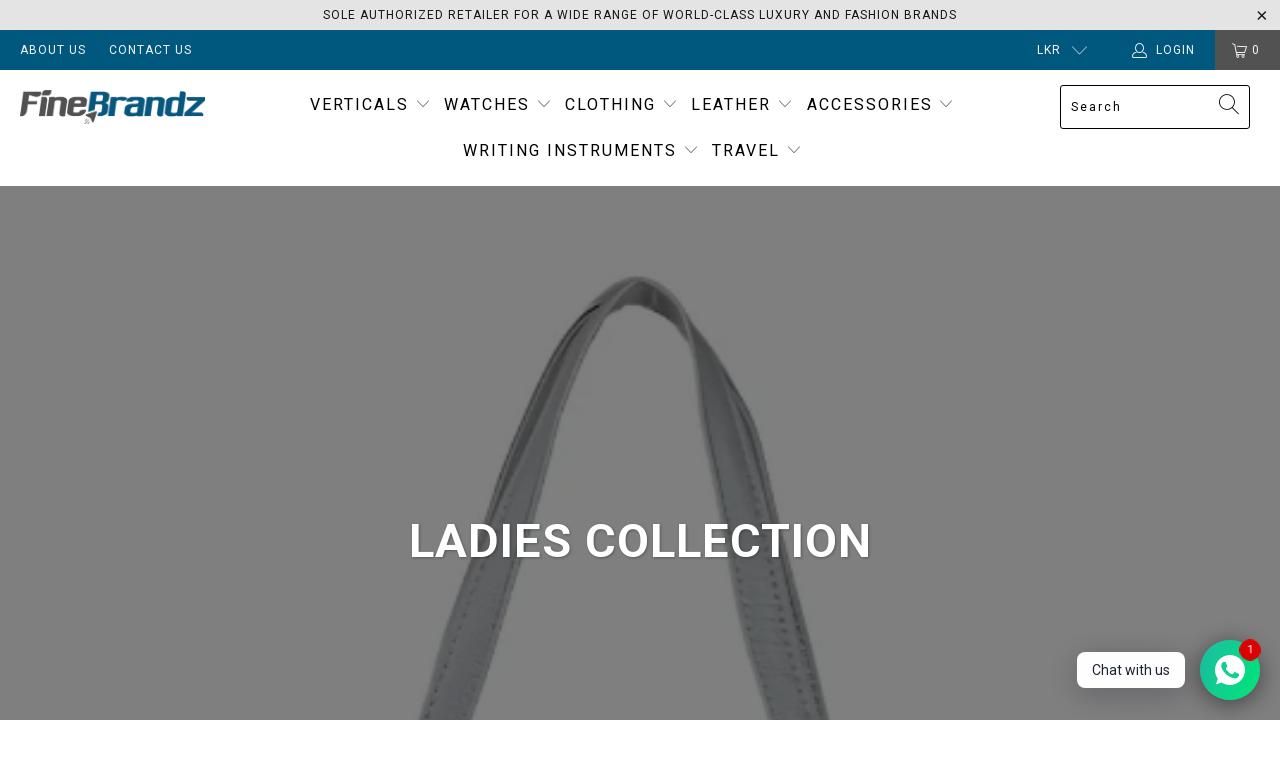

--- FILE ---
content_type: text/html; charset=utf-8
request_url: https://finebrandz.lk/collections/ladies-collection
body_size: 27082
content:


 <!DOCTYPE html>
<html lang="en"> <head> <meta property="og:image" content="https://cdn.shopify.com/s/files/1/0512/0979/7817/files/pp_2865fb08-b8cc-450b-97b3-9df473238bf5.jpg?v=1629130043" /> <!-- Global site tag (gtag.js) - Google Ads: 10876678234 -->
<script async src="https://www.googletagmanager.com/gtag/js?id=AW-10876678234"></script>
<script>
  window.dataLayer = window.dataLayer || [];
  function gtag(){dataLayer.push(arguments);}
  gtag('js', new Date());

  gtag('config', 'AW-10876678234');
</script> <!-- Global site tag (gtag.js) - Google Analytics -->
<script async src="https://www.googletagmanager.com/gtag/js?id=G-2HN096QG28"></script>
<script>
  window.dataLayer = window.dataLayer || [];
  function gtag(){dataLayer.push(arguments);}
  gtag('js', new Date());

  gtag('config', 'G-2HN096QG28');
</script> <!-- Global site tag (gtag.js) - Google Analytics -->
<script async src="https://www.googletagmanager.com/gtag/js?id=G-WP92SL6M10"></script>
<script>
  window.dataLayer = window.dataLayer || [];
  function gtag(){dataLayer.push(arguments);}
  gtag('js', new Date());

  gtag('config', 'G-WP92SL6M10');
</script> <meta charset="utf-8"> <meta http-equiv="cleartype" content="on"> <meta name="robots" content="index,follow"> <!-- Mobile Specific Metas --> <meta name="HandheldFriendly" content="True"> <meta name="MobileOptimized" content="320"> <meta name="viewport" content="width=device-width,initial-scale=1"> <meta name="theme-color" content="#ffffff"> <!-- Avada Size Chart Script --> <script src="//finebrandz.lk/cdn/shop/t/4/assets/size-chart-data.js?v=140941257989632833341639565901" defer="defer"></script>

<script>const AVADA_SC_LAST_UPDATE = 1639565898422</script>





<script>const AVADA_SC = {};
          AVADA_SC.product = null;
          AVADA_SC.template = "collection";
          AVADA_SC.collections = [];
          AVADA_SC.collections.push("287799640249")</script> <!-- /Avada Size Chart Script -->

<title>
      Ladies Collection - FineBrandz</title> <link rel="preconnect dns-prefetch" href="https://fonts.shopifycdn.com" /> <link rel="preconnect dns-prefetch" href="https://cdn.shopify.com" /> <link rel="preconnect dns-prefetch" href="https://v.shopify.com" /> <link rel="preconnect dns-prefetch" href="https://cdn.shopifycloud.com" /> <link rel="stylesheet" href="https://cdnjs.cloudflare.com/ajax/libs/fancybox/3.5.6/jquery.fancybox.css"> <!-- Stylesheets for Turbo "6.0.2" --> <link href="//finebrandz.lk/cdn/shop/t/4/assets/styles.scss.css?v=42373124684622861491700644235" rel="stylesheet" type="text/css" media="all" /> <script>
      window.lazySizesConfig = window.lazySizesConfig || {};

      lazySizesConfig.expand = 300;
      lazySizesConfig.loadHidden = false;

      /*! lazysizes - v4.1.4 */
      !function(a,b){var c=b(a,a.document);a.lazySizes=c,"object"==typeof module&&module.exports&&(module.exports=c)}(window,function(a,b){"use strict";if(b.getElementsByClassName){var c,d,e=b.documentElement,f=a.Date,g=a.HTMLPictureElement,h="addEventListener",i="getAttribute",j=a[h],k=a.setTimeout,l=a.requestAnimationFrame||k,m=a.requestIdleCallback,n=/^picture$/i,o=["load","error","lazyincluded","_lazyloaded"],p={},q=Array.prototype.forEach,r=function(a,b){return p[b]||(p[b]=new RegExp("(\\s|^)"+b+"(\\s|$)")),p[b].test(a[i]("class")||"")&&p[b]},s=function(a,b){r(a,b)||a.setAttribute("class",(a[i]("class")||"").trim()+" "+b)},t=function(a,b){var c;(c=r(a,b))&&a.setAttribute("class",(a[i]("class")||"").replace(c," "))},u=function(a,b,c){var d=c?h:"removeEventListener";c&&u(a,b),o.forEach(function(c){a[d](c,b)})},v=function(a,d,e,f,g){var h=b.createEvent("Event");return e||(e={}),e.instance=c,h.initEvent(d,!f,!g),h.detail=e,a.dispatchEvent(h),h},w=function(b,c){var e;!g&&(e=a.picturefill||d.pf)?(c&&c.src&&!b[i]("srcset")&&b.setAttribute("srcset",c.src),e({reevaluate:!0,elements:[b]})):c&&c.src&&(b.src=c.src)},x=function(a,b){return(getComputedStyle(a,null)||{})[b]},y=function(a,b,c){for(c=c||a.offsetWidth;c<d.minSize&&b&&!a._lazysizesWidth;)c=b.offsetWidth,b=b.parentNode;return c},z=function(){var a,c,d=[],e=[],f=d,g=function(){var b=f;for(f=d.length?e:d,a=!0,c=!1;b.length;)b.shift()();a=!1},h=function(d,e){a&&!e?d.apply(this,arguments):(f.push(d),c||(c=!0,(b.hidden?k:l)(g)))};return h._lsFlush=g,h}(),A=function(a,b){return b?function(){z(a)}:function(){var b=this,c=arguments;z(function(){a.apply(b,c)})}},B=function(a){var b,c=0,e=d.throttleDelay,g=d.ricTimeout,h=function(){b=!1,c=f.now(),a()},i=m&&g>49?function(){m(h,{timeout:g}),g!==d.ricTimeout&&(g=d.ricTimeout)}:A(function(){k(h)},!0);return function(a){var d;(a=a===!0)&&(g=33),b||(b=!0,d=e-(f.now()-c),0>d&&(d=0),a||9>d?i():k(i,d))}},C=function(a){var b,c,d=99,e=function(){b=null,a()},g=function(){var a=f.now()-c;d>a?k(g,d-a):(m||e)(e)};return function(){c=f.now(),b||(b=k(g,d))}};!function(){var b,c={lazyClass:"lazyload",loadedClass:"lazyloaded",loadingClass:"lazyloading",preloadClass:"lazypreload",errorClass:"lazyerror",autosizesClass:"lazyautosizes",srcAttr:"data-src",srcsetAttr:"data-srcset",sizesAttr:"data-sizes",minSize:40,customMedia:{},init:!0,expFactor:1.5,hFac:.8,loadMode:2,loadHidden:!0,ricTimeout:0,throttleDelay:125};d=a.lazySizesConfig||a.lazysizesConfig||{};for(b in c)b in d||(d[b]=c[b]);a.lazySizesConfig=d,k(function(){d.init&&F()})}();var D=function(){var g,l,m,o,p,y,D,F,G,H,I,J,K,L,M=/^img$/i,N=/^iframe$/i,O="onscroll"in a&&!/(gle|ing)bot/.test(navigator.userAgent),P=0,Q=0,R=0,S=-1,T=function(a){R--,a&&a.target&&u(a.target,T),(!a||0>R||!a.target)&&(R=0)},U=function(a,c){var d,f=a,g="hidden"==x(b.body,"visibility")||"hidden"!=x(a.parentNode,"visibility")&&"hidden"!=x(a,"visibility");for(F-=c,I+=c,G-=c,H+=c;g&&(f=f.offsetParent)&&f!=b.body&&f!=e;)g=(x(f,"opacity")||1)>0,g&&"visible"!=x(f,"overflow")&&(d=f.getBoundingClientRect(),g=H>d.left&&G<d.right&&I>d.top-1&&F<d.bottom+1);return g},V=function(){var a,f,h,j,k,m,n,p,q,r=c.elements;if((o=d.loadMode)&&8>R&&(a=r.length)){f=0,S++,null==K&&("expand"in d||(d.expand=e.clientHeight>500&&e.clientWidth>500?500:370),J=d.expand,K=J*d.expFactor),K>Q&&1>R&&S>2&&o>2&&!b.hidden?(Q=K,S=0):Q=o>1&&S>1&&6>R?J:P;for(;a>f;f++)if(r[f]&&!r[f]._lazyRace)if(O)if((p=r[f][i]("data-expand"))&&(m=1*p)||(m=Q),q!==m&&(y=innerWidth+m*L,D=innerHeight+m,n=-1*m,q=m),h=r[f].getBoundingClientRect(),(I=h.bottom)>=n&&(F=h.top)<=D&&(H=h.right)>=n*L&&(G=h.left)<=y&&(I||H||G||F)&&(d.loadHidden||"hidden"!=x(r[f],"visibility"))&&(l&&3>R&&!p&&(3>o||4>S)||U(r[f],m))){if(ba(r[f]),k=!0,R>9)break}else!k&&l&&!j&&4>R&&4>S&&o>2&&(g[0]||d.preloadAfterLoad)&&(g[0]||!p&&(I||H||G||F||"auto"!=r[f][i](d.sizesAttr)))&&(j=g[0]||r[f]);else ba(r[f]);j&&!k&&ba(j)}},W=B(V),X=function(a){s(a.target,d.loadedClass),t(a.target,d.loadingClass),u(a.target,Z),v(a.target,"lazyloaded")},Y=A(X),Z=function(a){Y({target:a.target})},$=function(a,b){try{a.contentWindow.location.replace(b)}catch(c){a.src=b}},_=function(a){var b,c=a[i](d.srcsetAttr);(b=d.customMedia[a[i]("data-media")||a[i]("media")])&&a.setAttribute("media",b),c&&a.setAttribute("srcset",c)},aa=A(function(a,b,c,e,f){var g,h,j,l,o,p;(o=v(a,"lazybeforeunveil",b)).defaultPrevented||(e&&(c?s(a,d.autosizesClass):a.setAttribute("sizes",e)),h=a[i](d.srcsetAttr),g=a[i](d.srcAttr),f&&(j=a.parentNode,l=j&&n.test(j.nodeName||"")),p=b.firesLoad||"src"in a&&(h||g||l),o={target:a},p&&(u(a,T,!0),clearTimeout(m),m=k(T,2500),s(a,d.loadingClass),u(a,Z,!0)),l&&q.call(j.getElementsByTagName("source"),_),h?a.setAttribute("srcset",h):g&&!l&&(N.test(a.nodeName)?$(a,g):a.src=g),f&&(h||l)&&w(a,{src:g})),a._lazyRace&&delete a._lazyRace,t(a,d.lazyClass),z(function(){(!p||a.complete&&a.naturalWidth>1)&&(p?T(o):R--,X(o))},!0)}),ba=function(a){var b,c=M.test(a.nodeName),e=c&&(a[i](d.sizesAttr)||a[i]("sizes")),f="auto"==e;(!f&&l||!c||!a[i]("src")&&!a.srcset||a.complete||r(a,d.errorClass)||!r(a,d.lazyClass))&&(b=v(a,"lazyunveilread").detail,f&&E.updateElem(a,!0,a.offsetWidth),a._lazyRace=!0,R++,aa(a,b,f,e,c))},ca=function(){if(!l){if(f.now()-p<999)return void k(ca,999);var a=C(function(){d.loadMode=3,W()});l=!0,d.loadMode=3,W(),j("scroll",function(){3==d.loadMode&&(d.loadMode=2),a()},!0)}};return{_:function(){p=f.now(),c.elements=b.getElementsByClassName(d.lazyClass),g=b.getElementsByClassName(d.lazyClass+" "+d.preloadClass),L=d.hFac,j("scroll",W,!0),j("resize",W,!0),a.MutationObserver?new MutationObserver(W).observe(e,{childList:!0,subtree:!0,attributes:!0}):(e[h]("DOMNodeInserted",W,!0),e[h]("DOMAttrModified",W,!0),setInterval(W,999)),j("hashchange",W,!0),["focus","mouseover","click","load","transitionend","animationend","webkitAnimationEnd"].forEach(function(a){b[h](a,W,!0)}),/d$|^c/.test(b.readyState)?ca():(j("load",ca),b[h]("DOMContentLoaded",W),k(ca,2e4)),c.elements.length?(V(),z._lsFlush()):W()},checkElems:W,unveil:ba}}(),E=function(){var a,c=A(function(a,b,c,d){var e,f,g;if(a._lazysizesWidth=d,d+="px",a.setAttribute("sizes",d),n.test(b.nodeName||""))for(e=b.getElementsByTagName("source"),f=0,g=e.length;g>f;f++)e[f].setAttribute("sizes",d);c.detail.dataAttr||w(a,c.detail)}),e=function(a,b,d){var e,f=a.parentNode;f&&(d=y(a,f,d),e=v(a,"lazybeforesizes",{width:d,dataAttr:!!b}),e.defaultPrevented||(d=e.detail.width,d&&d!==a._lazysizesWidth&&c(a,f,e,d)))},f=function(){var b,c=a.length;if(c)for(b=0;c>b;b++)e(a[b])},g=C(f);return{_:function(){a=b.getElementsByClassName(d.autosizesClass),j("resize",g)},checkElems:g,updateElem:e}}(),F=function(){F.i||(F.i=!0,E._(),D._())};return c={cfg:d,autoSizer:E,loader:D,init:F,uP:w,aC:s,rC:t,hC:r,fire:v,gW:y,rAF:z}}});

      /*! lazysizes - v4.1.4 */
      !function(a,b){var c=function(){b(a.lazySizes),a.removeEventListener("lazyunveilread",c,!0)};b=b.bind(null,a,a.document),"object"==typeof module&&module.exports?b(require("lazysizes")):a.lazySizes?c():a.addEventListener("lazyunveilread",c,!0)}(window,function(a,b,c){"use strict";function d(){this.ratioElems=b.getElementsByClassName("lazyaspectratio"),this._setupEvents(),this.processImages()}if(a.addEventListener){var e,f,g,h=Array.prototype.forEach,i=/^picture$/i,j="data-aspectratio",k="img["+j+"]",l=function(b){return a.matchMedia?(l=function(a){return!a||(matchMedia(a)||{}).matches})(b):a.Modernizr&&Modernizr.mq?!b||Modernizr.mq(b):!b},m=c.aC,n=c.rC,o=c.cfg;d.prototype={_setupEvents:function(){var a=this,c=function(b){b.naturalWidth<36?a.addAspectRatio(b,!0):a.removeAspectRatio(b,!0)},d=function(){a.processImages()};b.addEventListener("load",function(a){a.target.getAttribute&&a.target.getAttribute(j)&&c(a.target)},!0),addEventListener("resize",function(){var b,d=function(){h.call(a.ratioElems,c)};return function(){clearTimeout(b),b=setTimeout(d,99)}}()),b.addEventListener("DOMContentLoaded",d),addEventListener("load",d)},processImages:function(a){var c,d;a||(a=b),c="length"in a&&!a.nodeName?a:a.querySelectorAll(k);for(d=0;d<c.length;d++)c[d].naturalWidth>36?this.removeAspectRatio(c[d]):this.addAspectRatio(c[d])},getSelectedRatio:function(a){var b,c,d,e,f,g=a.parentNode;if(g&&i.test(g.nodeName||""))for(d=g.getElementsByTagName("source"),b=0,c=d.length;c>b;b++)if(e=d[b].getAttribute("data-media")||d[b].getAttribute("media"),o.customMedia[e]&&(e=o.customMedia[e]),l(e)){f=d[b].getAttribute(j);break}return f||a.getAttribute(j)||""},parseRatio:function(){var a=/^\s*([+\d\.]+)(\s*[\/x]\s*([+\d\.]+))?\s*$/,b={};return function(c){var d;return!b[c]&&(d=c.match(a))&&(d[3]?b[c]=d[1]/d[3]:b[c]=1*d[1]),b[c]}}(),addAspectRatio:function(b,c){var d,e=b.offsetWidth,f=b.offsetHeight;return c||m(b,"lazyaspectratio"),36>e&&0>=f?void((e||f&&a.console)&&console.log("Define width or height of image, so we can calculate the other dimension")):(d=this.getSelectedRatio(b),d=this.parseRatio(d),void(d&&(e?b.style.height=e/d+"px":b.style.width=f*d+"px")))},removeAspectRatio:function(a){n(a,"lazyaspectratio"),a.style.height="",a.style.width="",a.removeAttribute(j)}},f=function(){g=a.jQuery||a.Zepto||a.shoestring||a.$,g&&g.fn&&!g.fn.imageRatio&&g.fn.filter&&g.fn.add&&g.fn.find?g.fn.imageRatio=function(){return e.processImages(this.find(k).add(this.filter(k))),this}:g=!1},f(),setTimeout(f),e=new d,a.imageRatio=e,"object"==typeof module&&module.exports?module.exports=e:"function"==typeof define&&define.amd&&define(e)}});

        /*! lazysizes - v4.1.5 */
        !function(a,b){var c=function(){b(a.lazySizes),a.removeEventListener("lazyunveilread",c,!0)};b=b.bind(null,a,a.document),"object"==typeof module&&module.exports?b(require("lazysizes")):a.lazySizes?c():a.addEventListener("lazyunveilread",c,!0)}(window,function(a,b,c){"use strict";if(a.addEventListener){var d=/\s+/g,e=/\s*\|\s+|\s+\|\s*/g,f=/^(.+?)(?:\s+\[\s*(.+?)\s*\])(?:\s+\[\s*(.+?)\s*\])?$/,g=/^\s*\(*\s*type\s*:\s*(.+?)\s*\)*\s*$/,h=/\(|\)|'/,i={contain:1,cover:1},j=function(a){var b=c.gW(a,a.parentNode);return(!a._lazysizesWidth||b>a._lazysizesWidth)&&(a._lazysizesWidth=b),a._lazysizesWidth},k=function(a){var b;return b=(getComputedStyle(a)||{getPropertyValue:function(){}}).getPropertyValue("background-size"),!i[b]&&i[a.style.backgroundSize]&&(b=a.style.backgroundSize),b},l=function(a,b){if(b){var c=b.match(g);c&&c[1]?a.setAttribute("type",c[1]):a.setAttribute("media",lazySizesConfig.customMedia[b]||b)}},m=function(a,c,g){var h=b.createElement("picture"),i=c.getAttribute(lazySizesConfig.sizesAttr),j=c.getAttribute("data-ratio"),k=c.getAttribute("data-optimumx");c._lazybgset&&c._lazybgset.parentNode==c&&c.removeChild(c._lazybgset),Object.defineProperty(g,"_lazybgset",{value:c,writable:!0}),Object.defineProperty(c,"_lazybgset",{value:h,writable:!0}),a=a.replace(d," ").split(e),h.style.display="none",g.className=lazySizesConfig.lazyClass,1!=a.length||i||(i="auto"),a.forEach(function(a){var c,d=b.createElement("source");i&&"auto"!=i&&d.setAttribute("sizes",i),(c=a.match(f))?(d.setAttribute(lazySizesConfig.srcsetAttr,c[1]),l(d,c[2]),l(d,c[3])):d.setAttribute(lazySizesConfig.srcsetAttr,a),h.appendChild(d)}),i&&(g.setAttribute(lazySizesConfig.sizesAttr,i),c.removeAttribute(lazySizesConfig.sizesAttr),c.removeAttribute("sizes")),k&&g.setAttribute("data-optimumx",k),j&&g.setAttribute("data-ratio",j),h.appendChild(g),c.appendChild(h)},n=function(a){if(a.target._lazybgset){var b=a.target,d=b._lazybgset,e=b.currentSrc||b.src;if(e){var f=c.fire(d,"bgsetproxy",{src:e,useSrc:h.test(e)?JSON.stringify(e):e});f.defaultPrevented||(d.style.backgroundImage="url("+f.detail.useSrc+")")}b._lazybgsetLoading&&(c.fire(d,"_lazyloaded",{},!1,!0),delete b._lazybgsetLoading)}};addEventListener("lazybeforeunveil",function(a){var d,e,f;!a.defaultPrevented&&(d=a.target.getAttribute("data-bgset"))&&(f=a.target,e=b.createElement("img"),e.alt="",e._lazybgsetLoading=!0,a.detail.firesLoad=!0,m(d,f,e),setTimeout(function(){c.loader.unveil(e),c.rAF(function(){c.fire(e,"_lazyloaded",{},!0,!0),e.complete&&n({target:e})})}))}),b.addEventListener("load",n,!0),a.addEventListener("lazybeforesizes",function(a){if(a.detail.instance==c&&a.target._lazybgset&&a.detail.dataAttr){var b=a.target._lazybgset,d=k(b);i[d]&&(a.target._lazysizesParentFit=d,c.rAF(function(){a.target.setAttribute("data-parent-fit",d),a.target._lazysizesParentFit&&delete a.target._lazysizesParentFit}))}},!0),b.documentElement.addEventListener("lazybeforesizes",function(a){!a.defaultPrevented&&a.target._lazybgset&&a.detail.instance==c&&(a.detail.width=j(a.target._lazybgset))})}});</script> <link rel="shortcut icon" type="image/x-icon" href="//finebrandz.lk/cdn/shop/files/dfsdf_180x180.jpg?v=1613599253"> <link rel="apple-touch-icon" href="//finebrandz.lk/cdn/shop/files/dfsdf_180x180.jpg?v=1613599253"/> <link rel="apple-touch-icon" sizes="57x57" href="//finebrandz.lk/cdn/shop/files/dfsdf_57x57.jpg?v=1613599253"/> <link rel="apple-touch-icon" sizes="60x60" href="//finebrandz.lk/cdn/shop/files/dfsdf_60x60.jpg?v=1613599253"/> <link rel="apple-touch-icon" sizes="72x72" href="//finebrandz.lk/cdn/shop/files/dfsdf_72x72.jpg?v=1613599253"/> <link rel="apple-touch-icon" sizes="76x76" href="//finebrandz.lk/cdn/shop/files/dfsdf_76x76.jpg?v=1613599253"/> <link rel="apple-touch-icon" sizes="114x114" href="//finebrandz.lk/cdn/shop/files/dfsdf_114x114.jpg?v=1613599253"/> <link rel="apple-touch-icon" sizes="180x180" href="//finebrandz.lk/cdn/shop/files/dfsdf_180x180.jpg?v=1613599253"/> <link rel="apple-touch-icon" sizes="228x228" href="//finebrandz.lk/cdn/shop/files/dfsdf_228x228.jpg?v=1613599253"/> <link rel="canonical" href="https://finebrandz.lk/collections/ladies-collection" /> <script>window.performance && window.performance.mark && window.performance.mark('shopify.content_for_header.start');</script><meta name="facebook-domain-verification" content="7rbiv4wo6tv03wrwri9yqo6bnl2rgo">
<meta name="facebook-domain-verification" content="gx5y9xmxhmj7jqxn9wf2su8yd1h4nx">
<meta name="google-site-verification" content="e9h8BdWD8qvNCdIZohN13krc5AYmNmPpEYvyGl9AhrA">
<meta id="shopify-digital-wallet" name="shopify-digital-wallet" content="/51209797817/digital_wallets/dialog">
<link rel="alternate" type="application/atom+xml" title="Feed" href="/collections/ladies-collection.atom" />
<link rel="next" href="/collections/ladies-collection?page=2">
<link rel="alternate" type="application/json+oembed" href="https://finebrandz.lk/collections/ladies-collection.oembed">
<script async="async" src="/checkouts/internal/preloads.js?locale=en-LK"></script>
<script id="shopify-features" type="application/json">{"accessToken":"ab5abb3dca9425d11e5b1c880bbd75aa","betas":["rich-media-storefront-analytics"],"domain":"finebrandz.lk","predictiveSearch":true,"shopId":51209797817,"locale":"en"}</script>
<script>var Shopify = Shopify || {};
Shopify.shop = "finebrandz.myshopify.com";
Shopify.locale = "en";
Shopify.currency = {"active":"LKR","rate":"1.0"};
Shopify.country = "LK";
Shopify.theme = {"name":"Turbo-portland","id":115618775225,"schema_name":"Turbo","schema_version":"6.0.2","theme_store_id":null,"role":"main"};
Shopify.theme.handle = "null";
Shopify.theme.style = {"id":null,"handle":null};
Shopify.cdnHost = "finebrandz.lk/cdn";
Shopify.routes = Shopify.routes || {};
Shopify.routes.root = "/";</script>
<script type="module">!function(o){(o.Shopify=o.Shopify||{}).modules=!0}(window);</script>
<script>!function(o){function n(){var o=[];function n(){o.push(Array.prototype.slice.apply(arguments))}return n.q=o,n}var t=o.Shopify=o.Shopify||{};t.loadFeatures=n(),t.autoloadFeatures=n()}(window);</script>
<script id="shop-js-analytics" type="application/json">{"pageType":"collection"}</script>
<script defer="defer" async type="module" src="//finebrandz.lk/cdn/shopifycloud/shop-js/modules/v2/client.init-shop-cart-sync_C5BV16lS.en.esm.js"></script>
<script defer="defer" async type="module" src="//finebrandz.lk/cdn/shopifycloud/shop-js/modules/v2/chunk.common_CygWptCX.esm.js"></script>
<script type="module">
  await import("//finebrandz.lk/cdn/shopifycloud/shop-js/modules/v2/client.init-shop-cart-sync_C5BV16lS.en.esm.js");
await import("//finebrandz.lk/cdn/shopifycloud/shop-js/modules/v2/chunk.common_CygWptCX.esm.js");

  window.Shopify.SignInWithShop?.initShopCartSync?.({"fedCMEnabled":true,"windoidEnabled":true});

</script>
<script>(function() {
  var isLoaded = false;
  function asyncLoad() {
    if (isLoaded) return;
    isLoaded = true;
    var urls = ["https:\/\/cdn.shopify.com\/s\/files\/1\/0184\/4255\/1360\/files\/whatsapp.v4.min.js?v=1637234176\u0026shop=finebrandz.myshopify.com","https:\/\/googlereview.gropulse.com\/get_widget?shop=finebrandz.myshopify.com"];
    for (var i = 0; i <urls.length; i++) {
      var s = document.createElement('script');
      s.type = 'text/javascript';
      s.async = true;
      s.src = urls[i];
      var x = document.getElementsByTagName('script')[0];
      x.parentNode.insertBefore(s, x);
    }
  };
  if(window.attachEvent) {
    window.attachEvent('onload', asyncLoad);
  } else {
    window.addEventListener('load', asyncLoad, false);
  }
})();</script>
<script id="__st">var __st={"a":51209797817,"offset":19800,"reqid":"c604f459-fa86-455f-a5c7-cc07f565b067-1768709957","pageurl":"finebrandz.lk\/collections\/ladies-collection","u":"f8843d9e48ed","p":"collection","rtyp":"collection","rid":287799640249};</script>
<script>window.ShopifyPaypalV4VisibilityTracking = true;</script>
<script id="captcha-bootstrap">!function(){'use strict';const t='contact',e='account',n='new_comment',o=[[t,t],['blogs',n],['comments',n],[t,'customer']],c=[[e,'customer_login'],[e,'guest_login'],[e,'recover_customer_password'],[e,'create_customer']],r=t=>t.map((([t,e])=>`form[action*='/${t}']:not([data-nocaptcha='true']) input[name='form_type'][value='${e}']`)).join(','),a=t=>()=>t?[...document.querySelectorAll(t)].map((t=>t.form)):[];function s(){const t=[...o],e=r(t);return a(e)}const i='password',u='form_key',d=['recaptcha-v3-token','g-recaptcha-response','h-captcha-response',i],f=()=>{try{return window.sessionStorage}catch{return}},m='__shopify_v',_=t=>t.elements[u];function p(t,e,n=!1){try{const o=window.sessionStorage,c=JSON.parse(o.getItem(e)),{data:r}=function(t){const{data:e,action:n}=t;return t[m]||n?{data:e,action:n}:{data:t,action:n}}(c);for(const[e,n]of Object.entries(r))t.elements[e]&&(t.elements[e].value=n);n&&o.removeItem(e)}catch(o){console.error('form repopulation failed',{error:o})}}const l='form_type',E='cptcha';function T(t){t.dataset[E]=!0}const w=window,h=w.document,L='Shopify',v='ce_forms',y='captcha';let A=!1;((t,e)=>{const n=(g='f06e6c50-85a8-45c8-87d0-21a2b65856fe',I='https://cdn.shopify.com/shopifycloud/storefront-forms-hcaptcha/ce_storefront_forms_captcha_hcaptcha.v1.5.2.iife.js',D={infoText:'Protected by hCaptcha',privacyText:'Privacy',termsText:'Terms'},(t,e,n)=>{const o=w[L][v],c=o.bindForm;if(c)return c(t,g,e,D).then(n);var r;o.q.push([[t,g,e,D],n]),r=I,A||(h.body.append(Object.assign(h.createElement('script'),{id:'captcha-provider',async:!0,src:r})),A=!0)});var g,I,D;w[L]=w[L]||{},w[L][v]=w[L][v]||{},w[L][v].q=[],w[L][y]=w[L][y]||{},w[L][y].protect=function(t,e){n(t,void 0,e),T(t)},Object.freeze(w[L][y]),function(t,e,n,w,h,L){const[v,y,A,g]=function(t,e,n){const i=e?o:[],u=t?c:[],d=[...i,...u],f=r(d),m=r(i),_=r(d.filter((([t,e])=>n.includes(e))));return[a(f),a(m),a(_),s()]}(w,h,L),I=t=>{const e=t.target;return e instanceof HTMLFormElement?e:e&&e.form},D=t=>v().includes(t);t.addEventListener('submit',(t=>{const e=I(t);if(!e)return;const n=D(e)&&!e.dataset.hcaptchaBound&&!e.dataset.recaptchaBound,o=_(e),c=g().includes(e)&&(!o||!o.value);(n||c)&&t.preventDefault(),c&&!n&&(function(t){try{if(!f())return;!function(t){const e=f();if(!e)return;const n=_(t);if(!n)return;const o=n.value;o&&e.removeItem(o)}(t);const e=Array.from(Array(32),(()=>Math.random().toString(36)[2])).join('');!function(t,e){_(t)||t.append(Object.assign(document.createElement('input'),{type:'hidden',name:u})),t.elements[u].value=e}(t,e),function(t,e){const n=f();if(!n)return;const o=[...t.querySelectorAll(`input[type='${i}']`)].map((({name:t})=>t)),c=[...d,...o],r={};for(const[a,s]of new FormData(t).entries())c.includes(a)||(r[a]=s);n.setItem(e,JSON.stringify({[m]:1,action:t.action,data:r}))}(t,e)}catch(e){console.error('failed to persist form',e)}}(e),e.submit())}));const S=(t,e)=>{t&&!t.dataset[E]&&(n(t,e.some((e=>e===t))),T(t))};for(const o of['focusin','change'])t.addEventListener(o,(t=>{const e=I(t);D(e)&&S(e,y())}));const B=e.get('form_key'),M=e.get(l),P=B&&M;t.addEventListener('DOMContentLoaded',(()=>{const t=y();if(P)for(const e of t)e.elements[l].value===M&&p(e,B);[...new Set([...A(),...v().filter((t=>'true'===t.dataset.shopifyCaptcha))])].forEach((e=>S(e,t)))}))}(h,new URLSearchParams(w.location.search),n,t,e,['guest_login'])})(!0,!0)}();</script>
<script integrity="sha256-4kQ18oKyAcykRKYeNunJcIwy7WH5gtpwJnB7kiuLZ1E=" data-source-attribution="shopify.loadfeatures" defer="defer" src="//finebrandz.lk/cdn/shopifycloud/storefront/assets/storefront/load_feature-a0a9edcb.js" crossorigin="anonymous"></script>
<script data-source-attribution="shopify.dynamic_checkout.dynamic.init">var Shopify=Shopify||{};Shopify.PaymentButton=Shopify.PaymentButton||{isStorefrontPortableWallets:!0,init:function(){window.Shopify.PaymentButton.init=function(){};var t=document.createElement("script");t.src="https://finebrandz.lk/cdn/shopifycloud/portable-wallets/latest/portable-wallets.en.js",t.type="module",document.head.appendChild(t)}};
</script>
<script data-source-attribution="shopify.dynamic_checkout.buyer_consent">
  function portableWalletsHideBuyerConsent(e){var t=document.getElementById("shopify-buyer-consent"),n=document.getElementById("shopify-subscription-policy-button");t&&n&&(t.classList.add("hidden"),t.setAttribute("aria-hidden","true"),n.removeEventListener("click",e))}function portableWalletsShowBuyerConsent(e){var t=document.getElementById("shopify-buyer-consent"),n=document.getElementById("shopify-subscription-policy-button");t&&n&&(t.classList.remove("hidden"),t.removeAttribute("aria-hidden"),n.addEventListener("click",e))}window.Shopify?.PaymentButton&&(window.Shopify.PaymentButton.hideBuyerConsent=portableWalletsHideBuyerConsent,window.Shopify.PaymentButton.showBuyerConsent=portableWalletsShowBuyerConsent);
</script>
<script data-source-attribution="shopify.dynamic_checkout.cart.bootstrap">document.addEventListener("DOMContentLoaded",(function(){function t(){return document.querySelector("shopify-accelerated-checkout-cart, shopify-accelerated-checkout")}if(t())Shopify.PaymentButton.init();else{new MutationObserver((function(e,n){t()&&(Shopify.PaymentButton.init(),n.disconnect())})).observe(document.body,{childList:!0,subtree:!0})}}));
</script>

<script>window.performance && window.performance.mark && window.performance.mark('shopify.content_for_header.end');</script>

    

<meta name="author" content="FineBrandz">
<meta property="og:url" content="https://finebrandz.lk/collections/ladies-collection">
<meta property="og:site_name" content="FineBrandz"> <meta property="og:type" content="product.group"> <meta property="og:title" content="Ladies Collection"> <meta property="og:image" content="https://finebrandz.lk/cdn/shop/files/pp_2865fb08-b8cc-450b-97b3-9df473238bf5_600x600.jpg?v=1629130043"> <meta property="og:image:secure_url" content="https://finebrandz.lk/cdn/shop/files/pp_2865fb08-b8cc-450b-97b3-9df473238bf5_600x600.jpg?v=1629130043"> <meta property="og:image:width" content="640"> <meta property="og:image:height" content="640"> <meta property="og:image:alt" content=""> <meta property="og:image" content="https://finebrandz.lk/cdn/shop/files/baggit-multi-colour-polyurethane-pu-shoulder-bag-for-women-product-images-rvc6iayvdt-0-202305310009_600x.jpg?v=1747992743"> <meta property="og:image:secure_url" content="https://finebrandz.lk/cdn/shop/files/baggit-multi-colour-polyurethane-pu-shoulder-bag-for-women-product-images-rvc6iayvdt-0-202305310009_600x.jpg?v=1747992743">
  






<meta name="twitter:card" content="summary"> <script>
              if (typeof BSS_PL == 'undefined') {
                  var BSS_PL = {};
              }
              var bssPlApiServer = "https://product-labels-pro.bsscommerce.com";
              BSS_PL.customerTags = 'null'
              BSS_PL.configData = [];
              BSS_PL.storeId = 5351;
              BSS_PL.currentPlan = "false";</script><link href="https://monorail-edge.shopifysvc.com" rel="dns-prefetch">
<script>(function(){if ("sendBeacon" in navigator && "performance" in window) {try {var session_token_from_headers = performance.getEntriesByType('navigation')[0].serverTiming.find(x => x.name == '_s').description;} catch {var session_token_from_headers = undefined;}var session_cookie_matches = document.cookie.match(/_shopify_s=([^;]*)/);var session_token_from_cookie = session_cookie_matches && session_cookie_matches.length === 2 ? session_cookie_matches[1] : "";var session_token = session_token_from_headers || session_token_from_cookie || "";function handle_abandonment_event(e) {var entries = performance.getEntries().filter(function(entry) {return /monorail-edge.shopifysvc.com/.test(entry.name);});if (!window.abandonment_tracked && entries.length === 0) {window.abandonment_tracked = true;var currentMs = Date.now();var navigation_start = performance.timing.navigationStart;var payload = {shop_id: 51209797817,url: window.location.href,navigation_start,duration: currentMs - navigation_start,session_token,page_type: "collection"};window.navigator.sendBeacon("https://monorail-edge.shopifysvc.com/v1/produce", JSON.stringify({schema_id: "online_store_buyer_site_abandonment/1.1",payload: payload,metadata: {event_created_at_ms: currentMs,event_sent_at_ms: currentMs}}));}}window.addEventListener('pagehide', handle_abandonment_event);}}());</script>
<script id="web-pixels-manager-setup">(function e(e,d,r,n,o){if(void 0===o&&(o={}),!Boolean(null===(a=null===(i=window.Shopify)||void 0===i?void 0:i.analytics)||void 0===a?void 0:a.replayQueue)){var i,a;window.Shopify=window.Shopify||{};var t=window.Shopify;t.analytics=t.analytics||{};var s=t.analytics;s.replayQueue=[],s.publish=function(e,d,r){return s.replayQueue.push([e,d,r]),!0};try{self.performance.mark("wpm:start")}catch(e){}var l=function(){var e={modern:/Edge?\/(1{2}[4-9]|1[2-9]\d|[2-9]\d{2}|\d{4,})\.\d+(\.\d+|)|Firefox\/(1{2}[4-9]|1[2-9]\d|[2-9]\d{2}|\d{4,})\.\d+(\.\d+|)|Chrom(ium|e)\/(9{2}|\d{3,})\.\d+(\.\d+|)|(Maci|X1{2}).+ Version\/(15\.\d+|(1[6-9]|[2-9]\d|\d{3,})\.\d+)([,.]\d+|)( \(\w+\)|)( Mobile\/\w+|) Safari\/|Chrome.+OPR\/(9{2}|\d{3,})\.\d+\.\d+|(CPU[ +]OS|iPhone[ +]OS|CPU[ +]iPhone|CPU IPhone OS|CPU iPad OS)[ +]+(15[._]\d+|(1[6-9]|[2-9]\d|\d{3,})[._]\d+)([._]\d+|)|Android:?[ /-](13[3-9]|1[4-9]\d|[2-9]\d{2}|\d{4,})(\.\d+|)(\.\d+|)|Android.+Firefox\/(13[5-9]|1[4-9]\d|[2-9]\d{2}|\d{4,})\.\d+(\.\d+|)|Android.+Chrom(ium|e)\/(13[3-9]|1[4-9]\d|[2-9]\d{2}|\d{4,})\.\d+(\.\d+|)|SamsungBrowser\/([2-9]\d|\d{3,})\.\d+/,legacy:/Edge?\/(1[6-9]|[2-9]\d|\d{3,})\.\d+(\.\d+|)|Firefox\/(5[4-9]|[6-9]\d|\d{3,})\.\d+(\.\d+|)|Chrom(ium|e)\/(5[1-9]|[6-9]\d|\d{3,})\.\d+(\.\d+|)([\d.]+$|.*Safari\/(?![\d.]+ Edge\/[\d.]+$))|(Maci|X1{2}).+ Version\/(10\.\d+|(1[1-9]|[2-9]\d|\d{3,})\.\d+)([,.]\d+|)( \(\w+\)|)( Mobile\/\w+|) Safari\/|Chrome.+OPR\/(3[89]|[4-9]\d|\d{3,})\.\d+\.\d+|(CPU[ +]OS|iPhone[ +]OS|CPU[ +]iPhone|CPU IPhone OS|CPU iPad OS)[ +]+(10[._]\d+|(1[1-9]|[2-9]\d|\d{3,})[._]\d+)([._]\d+|)|Android:?[ /-](13[3-9]|1[4-9]\d|[2-9]\d{2}|\d{4,})(\.\d+|)(\.\d+|)|Mobile Safari.+OPR\/([89]\d|\d{3,})\.\d+\.\d+|Android.+Firefox\/(13[5-9]|1[4-9]\d|[2-9]\d{2}|\d{4,})\.\d+(\.\d+|)|Android.+Chrom(ium|e)\/(13[3-9]|1[4-9]\d|[2-9]\d{2}|\d{4,})\.\d+(\.\d+|)|Android.+(UC? ?Browser|UCWEB|U3)[ /]?(15\.([5-9]|\d{2,})|(1[6-9]|[2-9]\d|\d{3,})\.\d+)\.\d+|SamsungBrowser\/(5\.\d+|([6-9]|\d{2,})\.\d+)|Android.+MQ{2}Browser\/(14(\.(9|\d{2,})|)|(1[5-9]|[2-9]\d|\d{3,})(\.\d+|))(\.\d+|)|K[Aa][Ii]OS\/(3\.\d+|([4-9]|\d{2,})\.\d+)(\.\d+|)/},d=e.modern,r=e.legacy,n=navigator.userAgent;return n.match(d)?"modern":n.match(r)?"legacy":"unknown"}(),u="modern"===l?"modern":"legacy",c=(null!=n?n:{modern:"",legacy:""})[u],f=function(e){return[e.baseUrl,"/wpm","/b",e.hashVersion,"modern"===e.buildTarget?"m":"l",".js"].join("")}({baseUrl:d,hashVersion:r,buildTarget:u}),m=function(e){var d=e.version,r=e.bundleTarget,n=e.surface,o=e.pageUrl,i=e.monorailEndpoint;return{emit:function(e){var a=e.status,t=e.errorMsg,s=(new Date).getTime(),l=JSON.stringify({metadata:{event_sent_at_ms:s},events:[{schema_id:"web_pixels_manager_load/3.1",payload:{version:d,bundle_target:r,page_url:o,status:a,surface:n,error_msg:t},metadata:{event_created_at_ms:s}}]});if(!i)return console&&console.warn&&console.warn("[Web Pixels Manager] No Monorail endpoint provided, skipping logging."),!1;try{return self.navigator.sendBeacon.bind(self.navigator)(i,l)}catch(e){}var u=new XMLHttpRequest;try{return u.open("POST",i,!0),u.setRequestHeader("Content-Type","text/plain"),u.send(l),!0}catch(e){return console&&console.warn&&console.warn("[Web Pixels Manager] Got an unhandled error while logging to Monorail."),!1}}}}({version:r,bundleTarget:l,surface:e.surface,pageUrl:self.location.href,monorailEndpoint:e.monorailEndpoint});try{o.browserTarget=l,function(e){var d=e.src,r=e.async,n=void 0===r||r,o=e.onload,i=e.onerror,a=e.sri,t=e.scriptDataAttributes,s=void 0===t?{}:t,l=document.createElement("script"),u=document.querySelector("head"),c=document.querySelector("body");if(l.async=n,l.src=d,a&&(l.integrity=a,l.crossOrigin="anonymous"),s)for(var f in s)if(Object.prototype.hasOwnProperty.call(s,f))try{l.dataset[f]=s[f]}catch(e){}if(o&&l.addEventListener("load",o),i&&l.addEventListener("error",i),u)u.appendChild(l);else{if(!c)throw new Error("Did not find a head or body element to append the script");c.appendChild(l)}}({src:f,async:!0,onload:function(){if(!function(){var e,d;return Boolean(null===(d=null===(e=window.Shopify)||void 0===e?void 0:e.analytics)||void 0===d?void 0:d.initialized)}()){var d=window.webPixelsManager.init(e)||void 0;if(d){var r=window.Shopify.analytics;r.replayQueue.forEach((function(e){var r=e[0],n=e[1],o=e[2];d.publishCustomEvent(r,n,o)})),r.replayQueue=[],r.publish=d.publishCustomEvent,r.visitor=d.visitor,r.initialized=!0}}},onerror:function(){return m.emit({status:"failed",errorMsg:"".concat(f," has failed to load")})},sri:function(e){var d=/^sha384-[A-Za-z0-9+/=]+$/;return"string"==typeof e&&d.test(e)}(c)?c:"",scriptDataAttributes:o}),m.emit({status:"loading"})}catch(e){m.emit({status:"failed",errorMsg:(null==e?void 0:e.message)||"Unknown error"})}}})({shopId: 51209797817,storefrontBaseUrl: "https://finebrandz.lk",extensionsBaseUrl: "https://extensions.shopifycdn.com/cdn/shopifycloud/web-pixels-manager",monorailEndpoint: "https://monorail-edge.shopifysvc.com/unstable/produce_batch",surface: "storefront-renderer",enabledBetaFlags: ["2dca8a86"],webPixelsConfigList: [{"id":"819134785","configuration":"{\"config\":\"{\\\"google_tag_ids\\\":[\\\"G-WP92SL6M10\\\",\\\"GT-K553GP8D\\\",\\\"G-PSD1FDDLDB\\\",\\\"G-2HN096QG28\\\"],\\\"target_country\\\":\\\"LK\\\",\\\"gtag_events\\\":[{\\\"type\\\":\\\"begin_checkout\\\",\\\"action_label\\\":[\\\"G-WP92SL6M10\\\",\\\"G-PSD1FDDLDB\\\",\\\"G-2HN096QG28\\\"]},{\\\"type\\\":\\\"search\\\",\\\"action_label\\\":[\\\"G-WP92SL6M10\\\",\\\"G-PSD1FDDLDB\\\",\\\"G-2HN096QG28\\\"]},{\\\"type\\\":\\\"view_item\\\",\\\"action_label\\\":[\\\"G-WP92SL6M10\\\",\\\"MC-1124XKJ3ZY\\\",\\\"G-PSD1FDDLDB\\\",\\\"G-2HN096QG28\\\"]},{\\\"type\\\":\\\"purchase\\\",\\\"action_label\\\":[\\\"G-WP92SL6M10\\\",\\\"MC-1124XKJ3ZY\\\",\\\"G-PSD1FDDLDB\\\",\\\"G-2HN096QG28\\\"]},{\\\"type\\\":\\\"page_view\\\",\\\"action_label\\\":[\\\"G-WP92SL6M10\\\",\\\"MC-1124XKJ3ZY\\\",\\\"G-PSD1FDDLDB\\\",\\\"G-2HN096QG28\\\"]},{\\\"type\\\":\\\"add_payment_info\\\",\\\"action_label\\\":[\\\"G-WP92SL6M10\\\",\\\"G-PSD1FDDLDB\\\",\\\"G-2HN096QG28\\\"]},{\\\"type\\\":\\\"add_to_cart\\\",\\\"action_label\\\":[\\\"G-WP92SL6M10\\\",\\\"G-PSD1FDDLDB\\\",\\\"G-2HN096QG28\\\"]}],\\\"enable_monitoring_mode\\\":false}\"}","eventPayloadVersion":"v1","runtimeContext":"OPEN","scriptVersion":"b2a88bafab3e21179ed38636efcd8a93","type":"APP","apiClientId":1780363,"privacyPurposes":[],"dataSharingAdjustments":{"protectedCustomerApprovalScopes":["read_customer_address","read_customer_email","read_customer_name","read_customer_personal_data","read_customer_phone"]}},{"id":"311329089","configuration":"{\"pixel_id\":\"1026447815625465\",\"pixel_type\":\"facebook_pixel\"}","eventPayloadVersion":"v1","runtimeContext":"OPEN","scriptVersion":"ca16bc87fe92b6042fbaa3acc2fbdaa6","type":"APP","apiClientId":2329312,"privacyPurposes":["ANALYTICS","MARKETING","SALE_OF_DATA"],"dataSharingAdjustments":{"protectedCustomerApprovalScopes":["read_customer_address","read_customer_email","read_customer_name","read_customer_personal_data","read_customer_phone"]}},{"id":"142049601","eventPayloadVersion":"v1","runtimeContext":"LAX","scriptVersion":"1","type":"CUSTOM","privacyPurposes":["ANALYTICS"],"name":"Google Analytics tag (migrated)"},{"id":"shopify-app-pixel","configuration":"{}","eventPayloadVersion":"v1","runtimeContext":"STRICT","scriptVersion":"0450","apiClientId":"shopify-pixel","type":"APP","privacyPurposes":["ANALYTICS","MARKETING"]},{"id":"shopify-custom-pixel","eventPayloadVersion":"v1","runtimeContext":"LAX","scriptVersion":"0450","apiClientId":"shopify-pixel","type":"CUSTOM","privacyPurposes":["ANALYTICS","MARKETING"]}],isMerchantRequest: false,initData: {"shop":{"name":"FineBrandz","paymentSettings":{"currencyCode":"LKR"},"myshopifyDomain":"finebrandz.myshopify.com","countryCode":"LK","storefrontUrl":"https:\/\/finebrandz.lk"},"customer":null,"cart":null,"checkout":null,"productVariants":[],"purchasingCompany":null},},"https://finebrandz.lk/cdn","fcfee988w5aeb613cpc8e4bc33m6693e112",{"modern":"","legacy":""},{"shopId":"51209797817","storefrontBaseUrl":"https:\/\/finebrandz.lk","extensionBaseUrl":"https:\/\/extensions.shopifycdn.com\/cdn\/shopifycloud\/web-pixels-manager","surface":"storefront-renderer","enabledBetaFlags":"[\"2dca8a86\"]","isMerchantRequest":"false","hashVersion":"fcfee988w5aeb613cpc8e4bc33m6693e112","publish":"custom","events":"[[\"page_viewed\",{}],[\"collection_viewed\",{\"collection\":{\"id\":\"287799640249\",\"title\":\"Ladies Collection\",\"productVariants\":[{\"price\":{\"amount\":30400.0,\"currencyCode\":\"LKR\"},\"product\":{\"title\":\"BAGGIT WOMEN'S Handbag\",\"vendor\":\"Baggit\",\"id\":\"9220114383169\",\"untranslatedTitle\":\"BAGGIT WOMEN'S Handbag\",\"url\":\"\/products\/baggit-womens-handbag-130\",\"type\":\"Handbags, Wallets \u0026 Cases\"},\"id\":\"48113254793537\",\"image\":{\"src\":\"\/\/finebrandz.lk\/cdn\/shop\/files\/baggit-multi-colour-polyurethane-pu-shoulder-bag-for-women-product-images-rvc6iayvdt-0-202305310009.jpg?v=1747992743\"},\"sku\":\"8903414911639\",\"title\":\"Default Title\",\"untranslatedTitle\":\"Default Title\"},{\"price\":{\"amount\":11550.0,\"currencyCode\":\"LKR\"},\"product\":{\"title\":\"BAGGIT WOMEN'S handbag\",\"vendor\":\"Baggit\",\"id\":\"9204236648769\",\"untranslatedTitle\":\"BAGGIT WOMEN'S handbag\",\"url\":\"\/products\/baggit-womens-handbag-102\",\"type\":\"Handbags, Wallets \u0026 Cases\"},\"id\":\"48061766074689\",\"image\":{\"src\":\"\/\/finebrandz.lk\/cdn\/shop\/files\/8903414861507-01.jpg?v=1711683606\"},\"sku\":\"8903414861507\",\"title\":\"Default Title\",\"untranslatedTitle\":\"Default Title\"},{\"price\":{\"amount\":20600.0,\"currencyCode\":\"LKR\"},\"product\":{\"title\":\"BAGGIT WOMEN'S Handbag\",\"vendor\":\"Baggit\",\"id\":\"8962402451777\",\"untranslatedTitle\":\"BAGGIT WOMEN'S Handbag\",\"url\":\"\/products\/baggit-womens-handbag-2\",\"type\":\"Handbags, Wallets \u0026 Cases\"},\"id\":\"47349074035009\",\"image\":{\"src\":\"\/\/finebrandz.lk\/cdn\/shop\/files\/l_cruzer_water_valvet_mauve_pink_s1_a_2130905_a_3.png?v=1700804582\"},\"sku\":\"8903414910557\",\"title\":\"Default Title\",\"untranslatedTitle\":\"Default Title\"},{\"price\":{\"amount\":20600.0,\"currencyCode\":\"LKR\"},\"product\":{\"title\":\"BAGGIT WOMEN'S Handbag\",\"vendor\":\"Baggit\",\"id\":\"8317933420865\",\"untranslatedTitle\":\"BAGGIT WOMEN'S Handbag\",\"url\":\"\/products\/baggit-womens-handbag-15\",\"type\":\"Handbags, Wallets \u0026 Cases\"},\"id\":\"45187448045889\",\"image\":{\"src\":\"\/\/finebrandz.lk\/cdn\/shop\/files\/8903414910359-1.jpg?v=1684469729\"},\"sku\":\"8903414910359\",\"title\":\"Default Title\",\"untranslatedTitle\":\"Default Title\"},{\"price\":{\"amount\":12400.0,\"currencyCode\":\"LKR\"},\"product\":{\"title\":\"BAGGIT WOMEN'S Handbag\",\"vendor\":\"Baggit\",\"id\":\"8299021533505\",\"untranslatedTitle\":\"BAGGIT WOMEN'S Handbag\",\"url\":\"\/products\/baggit-womens-handbag-3\",\"type\":\"Handbags, Wallets \u0026 Cases\"},\"id\":\"45122584314177\",\"image\":{\"src\":\"\/\/finebrandz.lk\/cdn\/shop\/files\/8903414896493-1.jpg?v=1683865789\"},\"sku\":\"8903414896493\",\"title\":\"Default Title\",\"untranslatedTitle\":\"Default Title\"},{\"price\":{\"amount\":2900.0,\"currencyCode\":\"LKR\"},\"product\":{\"title\":\"Ladies Super Combed Cotton Rib Fabric Inner Black Tank Top\",\"vendor\":\"Jockey\",\"id\":\"9872284778817\",\"untranslatedTitle\":\"Ladies Super Combed Cotton Rib Fabric Inner Black Tank Top\",\"url\":\"\/products\/ladies-super-combed-cotton-rib-fabric-inner-black-tank-top\",\"type\":\"Tops\"},\"id\":\"50162911314241\",\"image\":{\"src\":\"\/\/finebrandz.lk\/cdn\/shop\/files\/1535_BLACK_1.jpg?v=1739879719\"},\"sku\":\"8901326075593\",\"title\":\"XL\",\"untranslatedTitle\":\"XL\"},{\"price\":{\"amount\":2500.0,\"currencyCode\":\"LKR\"},\"product\":{\"title\":\"Ladies Wirefree Non Padded Super Combed Cotton Elastane Stretch Full Coverage Plus Size White Bra\",\"vendor\":\"Jockey\",\"id\":\"9872259023169\",\"untranslatedTitle\":\"Ladies Wirefree Non Padded Super Combed Cotton Elastane Stretch Full Coverage Plus Size White Bra\",\"url\":\"\/products\/ladies-wirefree-non-padded-super-combed-cotton-elastane-stretch-full-coverage-plus-size-white-bra\",\"type\":\"Tops\"},\"id\":\"50162232426817\",\"image\":{\"src\":\"\/\/finebrandz.lk\/cdn\/shop\/files\/1615_WHITE_1.jpg?v=1739875468\"},\"sku\":null,\"title\":\"40B\",\"untranslatedTitle\":\"40B\"},{\"price\":{\"amount\":1500.0,\"currencyCode\":\"LKR\"},\"product\":{\"title\":\"Ladies Super Combed Cotton Rib White Camisole with Adjustable Straps\",\"vendor\":\"Jockey\",\"id\":\"9872249291073\",\"untranslatedTitle\":\"Ladies Super Combed Cotton Rib White Camisole with Adjustable Straps\",\"url\":\"\/products\/ladies-combed-cotton-rib-white-camisole-with-adjustable-strap\",\"type\":\"Tops\"},\"id\":\"50162033393985\",\"image\":{\"src\":\"\/\/finebrandz.lk\/cdn\/shop\/files\/1487_WHITE_1copy.jpg?v=1739874217\"},\"sku\":\"8901326007082\",\"title\":\"L\",\"untranslatedTitle\":\"L\"},{\"price\":{\"amount\":1900.0,\"currencyCode\":\"LKR\"},\"product\":{\"title\":\"Ladies Micro Modal Elastane Stretch Black Camisole with Adjustable Straps\",\"vendor\":\"Jockey\",\"id\":\"9871753740609\",\"untranslatedTitle\":\"Ladies Micro Modal Elastane Stretch Black Camisole with Adjustable Straps\",\"url\":\"\/products\/ladies-micro-modal-elastane-stretch-black-camisole-with-adjustable-straps\",\"type\":\"Tops\"},\"id\":\"50158062240065\",\"image\":{\"src\":\"\/\/finebrandz.lk\/cdn\/shop\/files\/1805_BLACK_1.jpg?v=1739847849\"},\"sku\":\"8901326013458\",\"title\":\"S\",\"untranslatedTitle\":\"S\"},{\"price\":{\"amount\":35300.0,\"currencyCode\":\"LKR\"},\"product\":{\"title\":\"LACOSTE NEOCROC UNISEX WATCH\",\"vendor\":\"Lacoste\",\"id\":\"9825359495489\",\"untranslatedTitle\":\"LACOSTE NEOCROC UNISEX WATCH\",\"url\":\"\/products\/lacoste-neocroc-unisex-watch\",\"type\":\"Watches\"},\"id\":\"49842662572353\",\"image\":{\"src\":\"\/\/finebrandz.lk\/cdn\/shop\/files\/2011391_Soldiercopy.jpg?v=1735289038\"},\"sku\":\"12001106\",\"title\":\"Default Title\",\"untranslatedTitle\":\"Default Title\"},{\"price\":{\"amount\":67400.0,\"currencyCode\":\"LKR\"},\"product\":{\"title\":\"LACOSTE CAPUCINE WOMEN'S WATCH\",\"vendor\":\"Lacoste\",\"id\":\"9825359331649\",\"untranslatedTitle\":\"LACOSTE CAPUCINE WOMEN'S WATCH\",\"url\":\"\/products\/lacoste-capucine-womens-watch\",\"type\":\"Watches\"},\"id\":\"49842661818689\",\"image\":{\"src\":\"\/\/finebrandz.lk\/cdn\/shop\/files\/2001415_Soldiercopy.jpg?v=1735288877\"},\"sku\":\"12001105\",\"title\":\"Default Title\",\"untranslatedTitle\":\"Default Title\"},{\"price\":{\"amount\":46000.0,\"currencyCode\":\"LKR\"},\"product\":{\"title\":\"LACOSTE ELYSE WOMEN'S WATCH\",\"vendor\":\"Lacoste\",\"id\":\"9825359167809\",\"untranslatedTitle\":\"LACOSTE ELYSE WOMEN'S WATCH\",\"url\":\"\/products\/lacoste-elyse-womens-watch-1\",\"type\":\"Watches\"},\"id\":\"49842661032257\",\"image\":{\"src\":\"\/\/finebrandz.lk\/cdn\/shop\/files\/2001413_Soldiercopy.jpg?v=1739256536\"},\"sku\":\"12001104\",\"title\":\"Default Title\",\"untranslatedTitle\":\"Default Title\"}]}}]]"});</script><script>
  window.ShopifyAnalytics = window.ShopifyAnalytics || {};
  window.ShopifyAnalytics.meta = window.ShopifyAnalytics.meta || {};
  window.ShopifyAnalytics.meta.currency = 'LKR';
  var meta = {"products":[{"id":9220114383169,"gid":"gid:\/\/shopify\/Product\/9220114383169","vendor":"Baggit","type":"Handbags, Wallets \u0026 Cases","handle":"baggit-womens-handbag-130","variants":[{"id":48113254793537,"price":3040000,"name":"BAGGIT WOMEN'S Handbag","public_title":null,"sku":"8903414911639"}],"remote":false},{"id":9204236648769,"gid":"gid:\/\/shopify\/Product\/9204236648769","vendor":"Baggit","type":"Handbags, Wallets \u0026 Cases","handle":"baggit-womens-handbag-102","variants":[{"id":48061766074689,"price":1155000,"name":"BAGGIT WOMEN'S handbag","public_title":null,"sku":"8903414861507"}],"remote":false},{"id":8962402451777,"gid":"gid:\/\/shopify\/Product\/8962402451777","vendor":"Baggit","type":"Handbags, Wallets \u0026 Cases","handle":"baggit-womens-handbag-2","variants":[{"id":47349074035009,"price":2060000,"name":"BAGGIT WOMEN'S Handbag","public_title":null,"sku":"8903414910557"}],"remote":false},{"id":8317933420865,"gid":"gid:\/\/shopify\/Product\/8317933420865","vendor":"Baggit","type":"Handbags, Wallets \u0026 Cases","handle":"baggit-womens-handbag-15","variants":[{"id":45187448045889,"price":2060000,"name":"BAGGIT WOMEN'S Handbag","public_title":null,"sku":"8903414910359"}],"remote":false},{"id":8299021533505,"gid":"gid:\/\/shopify\/Product\/8299021533505","vendor":"Baggit","type":"Handbags, Wallets \u0026 Cases","handle":"baggit-womens-handbag-3","variants":[{"id":45122584314177,"price":1240000,"name":"BAGGIT WOMEN'S Handbag","public_title":null,"sku":"8903414896493"}],"remote":false},{"id":9872284778817,"gid":"gid:\/\/shopify\/Product\/9872284778817","vendor":"Jockey","type":"Tops","handle":"ladies-super-combed-cotton-rib-fabric-inner-black-tank-top","variants":[{"id":50162911314241,"price":290000,"name":"Ladies Super Combed Cotton Rib Fabric Inner Black Tank Top - XL","public_title":"XL","sku":"8901326075593"}],"remote":false},{"id":9872259023169,"gid":"gid:\/\/shopify\/Product\/9872259023169","vendor":"Jockey","type":"Tops","handle":"ladies-wirefree-non-padded-super-combed-cotton-elastane-stretch-full-coverage-plus-size-white-bra","variants":[{"id":50162232426817,"price":250000,"name":"Ladies Wirefree Non Padded Super Combed Cotton Elastane Stretch Full Coverage Plus Size White Bra - 40B","public_title":"40B","sku":null}],"remote":false},{"id":9872249291073,"gid":"gid:\/\/shopify\/Product\/9872249291073","vendor":"Jockey","type":"Tops","handle":"ladies-combed-cotton-rib-white-camisole-with-adjustable-strap","variants":[{"id":50162033393985,"price":150000,"name":"Ladies Super Combed Cotton Rib White Camisole with Adjustable Straps - L","public_title":"L","sku":"8901326007082"}],"remote":false},{"id":9871753740609,"gid":"gid:\/\/shopify\/Product\/9871753740609","vendor":"Jockey","type":"Tops","handle":"ladies-micro-modal-elastane-stretch-black-camisole-with-adjustable-straps","variants":[{"id":50158062240065,"price":190000,"name":"Ladies Micro Modal Elastane Stretch Black Camisole with Adjustable Straps - S","public_title":"S","sku":"8901326013458"},{"id":50158062272833,"price":190000,"name":"Ladies Micro Modal Elastane Stretch Black Camisole with Adjustable Straps - M","public_title":"M","sku":"8901326013465"}],"remote":false},{"id":9825359495489,"gid":"gid:\/\/shopify\/Product\/9825359495489","vendor":"Lacoste","type":"Watches","handle":"lacoste-neocroc-unisex-watch","variants":[{"id":49842662572353,"price":3530000,"name":"LACOSTE NEOCROC UNISEX WATCH","public_title":null,"sku":"12001106"}],"remote":false},{"id":9825359331649,"gid":"gid:\/\/shopify\/Product\/9825359331649","vendor":"Lacoste","type":"Watches","handle":"lacoste-capucine-womens-watch","variants":[{"id":49842661818689,"price":6740000,"name":"LACOSTE CAPUCINE WOMEN'S WATCH","public_title":null,"sku":"12001105"}],"remote":false},{"id":9825359167809,"gid":"gid:\/\/shopify\/Product\/9825359167809","vendor":"Lacoste","type":"Watches","handle":"lacoste-elyse-womens-watch-1","variants":[{"id":49842661032257,"price":4600000,"name":"LACOSTE ELYSE WOMEN'S WATCH","public_title":null,"sku":"12001104"}],"remote":false}],"page":{"pageType":"collection","resourceType":"collection","resourceId":287799640249,"requestId":"c604f459-fa86-455f-a5c7-cc07f565b067-1768709957"}};
  for (var attr in meta) {
    window.ShopifyAnalytics.meta[attr] = meta[attr];
  }
</script>
<script class="analytics">
  (function () {
    var customDocumentWrite = function(content) {
      var jquery = null;

      if (window.jQuery) {
        jquery = window.jQuery;
      } else if (window.Checkout && window.Checkout.$) {
        jquery = window.Checkout.$;
      }

      if (jquery) {
        jquery('body').append(content);
      }
    };

    var hasLoggedConversion = function(token) {
      if (token) {
        return document.cookie.indexOf('loggedConversion=' + token) !== -1;
      }
      return false;
    }

    var setCookieIfConversion = function(token) {
      if (token) {
        var twoMonthsFromNow = new Date(Date.now());
        twoMonthsFromNow.setMonth(twoMonthsFromNow.getMonth() + 2);

        document.cookie = 'loggedConversion=' + token + '; expires=' + twoMonthsFromNow;
      }
    }

    var trekkie = window.ShopifyAnalytics.lib = window.trekkie = window.trekkie || [];
    if (trekkie.integrations) {
      return;
    }
    trekkie.methods = [
      'identify',
      'page',
      'ready',
      'track',
      'trackForm',
      'trackLink'
    ];
    trekkie.factory = function(method) {
      return function() {
        var args = Array.prototype.slice.call(arguments);
        args.unshift(method);
        trekkie.push(args);
        return trekkie;
      };
    };
    for (var i = 0; i < trekkie.methods.length; i++) {
      var key = trekkie.methods[i];
      trekkie[key] = trekkie.factory(key);
    }
    trekkie.load = function(config) {
      trekkie.config = config || {};
      trekkie.config.initialDocumentCookie = document.cookie;
      var first = document.getElementsByTagName('script')[0];
      var script = document.createElement('script');
      script.type = 'text/javascript';
      script.onerror = function(e) {
        var scriptFallback = document.createElement('script');
        scriptFallback.type = 'text/javascript';
        scriptFallback.onerror = function(error) {
                var Monorail = {
      produce: function produce(monorailDomain, schemaId, payload) {
        var currentMs = new Date().getTime();
        var event = {
          schema_id: schemaId,
          payload: payload,
          metadata: {
            event_created_at_ms: currentMs,
            event_sent_at_ms: currentMs
          }
        };
        return Monorail.sendRequest("https://" + monorailDomain + "/v1/produce", JSON.stringify(event));
      },
      sendRequest: function sendRequest(endpointUrl, payload) {
        // Try the sendBeacon API
        if (window && window.navigator && typeof window.navigator.sendBeacon === 'function' && typeof window.Blob === 'function' && !Monorail.isIos12()) {
          var blobData = new window.Blob([payload], {
            type: 'text/plain'
          });

          if (window.navigator.sendBeacon(endpointUrl, blobData)) {
            return true;
          } // sendBeacon was not successful

        } // XHR beacon

        var xhr = new XMLHttpRequest();

        try {
          xhr.open('POST', endpointUrl);
          xhr.setRequestHeader('Content-Type', 'text/plain');
          xhr.send(payload);
        } catch (e) {
          console.log(e);
        }

        return false;
      },
      isIos12: function isIos12() {
        return window.navigator.userAgent.lastIndexOf('iPhone; CPU iPhone OS 12_') !== -1 || window.navigator.userAgent.lastIndexOf('iPad; CPU OS 12_') !== -1;
      }
    };
    Monorail.produce('monorail-edge.shopifysvc.com',
      'trekkie_storefront_load_errors/1.1',
      {shop_id: 51209797817,
      theme_id: 115618775225,
      app_name: "storefront",
      context_url: window.location.href,
      source_url: "//finebrandz.lk/cdn/s/trekkie.storefront.cd680fe47e6c39ca5d5df5f0a32d569bc48c0f27.min.js"});

        };
        scriptFallback.async = true;
        scriptFallback.src = '//finebrandz.lk/cdn/s/trekkie.storefront.cd680fe47e6c39ca5d5df5f0a32d569bc48c0f27.min.js';
        first.parentNode.insertBefore(scriptFallback, first);
      };
      script.async = true;
      script.src = '//finebrandz.lk/cdn/s/trekkie.storefront.cd680fe47e6c39ca5d5df5f0a32d569bc48c0f27.min.js';
      first.parentNode.insertBefore(script, first);
    };
    trekkie.load(
      {"Trekkie":{"appName":"storefront","development":false,"defaultAttributes":{"shopId":51209797817,"isMerchantRequest":null,"themeId":115618775225,"themeCityHash":"13500235167727764313","contentLanguage":"en","currency":"LKR","eventMetadataId":"20cfbe0f-355a-4a9a-8820-210c84a3886d"},"isServerSideCookieWritingEnabled":true,"monorailRegion":"shop_domain","enabledBetaFlags":["65f19447"]},"Session Attribution":{},"S2S":{"facebookCapiEnabled":true,"source":"trekkie-storefront-renderer","apiClientId":580111}}
    );

    var loaded = false;
    trekkie.ready(function() {
      if (loaded) return;
      loaded = true;

      window.ShopifyAnalytics.lib = window.trekkie;

      var originalDocumentWrite = document.write;
      document.write = customDocumentWrite;
      try { window.ShopifyAnalytics.merchantGoogleAnalytics.call(this); } catch(error) {};
      document.write = originalDocumentWrite;

      window.ShopifyAnalytics.lib.page(null,{"pageType":"collection","resourceType":"collection","resourceId":287799640249,"requestId":"c604f459-fa86-455f-a5c7-cc07f565b067-1768709957","shopifyEmitted":true});

      var match = window.location.pathname.match(/checkouts\/(.+)\/(thank_you|post_purchase)/)
      var token = match? match[1]: undefined;
      if (!hasLoggedConversion(token)) {
        setCookieIfConversion(token);
        window.ShopifyAnalytics.lib.track("Viewed Product Category",{"currency":"LKR","category":"Collection: ladies-collection","collectionName":"ladies-collection","collectionId":287799640249,"nonInteraction":true},undefined,undefined,{"shopifyEmitted":true});
      }
    });


        var eventsListenerScript = document.createElement('script');
        eventsListenerScript.async = true;
        eventsListenerScript.src = "//finebrandz.lk/cdn/shopifycloud/storefront/assets/shop_events_listener-3da45d37.js";
        document.getElementsByTagName('head')[0].appendChild(eventsListenerScript);

})();</script>
  <script>
  if (!window.ga || (window.ga && typeof window.ga !== 'function')) {
    window.ga = function ga() {
      (window.ga.q = window.ga.q || []).push(arguments);
      if (window.Shopify && window.Shopify.analytics && typeof window.Shopify.analytics.publish === 'function') {
        window.Shopify.analytics.publish("ga_stub_called", {}, {sendTo: "google_osp_migration"});
      }
      console.error("Shopify's Google Analytics stub called with:", Array.from(arguments), "\nSee https://help.shopify.com/manual/promoting-marketing/pixels/pixel-migration#google for more information.");
    };
    if (window.Shopify && window.Shopify.analytics && typeof window.Shopify.analytics.publish === 'function') {
      window.Shopify.analytics.publish("ga_stub_initialized", {}, {sendTo: "google_osp_migration"});
    }
  }
</script>
<script
  defer
  src="https://finebrandz.lk/cdn/shopifycloud/perf-kit/shopify-perf-kit-3.0.4.min.js"
  data-application="storefront-renderer"
  data-shop-id="51209797817"
  data-render-region="gcp-us-central1"
  data-page-type="collection"
  data-theme-instance-id="115618775225"
  data-theme-name="Turbo"
  data-theme-version="6.0.2"
  data-monorail-region="shop_domain"
  data-resource-timing-sampling-rate="10"
  data-shs="true"
  data-shs-beacon="true"
  data-shs-export-with-fetch="true"
  data-shs-logs-sample-rate="1"
  data-shs-beacon-endpoint="https://finebrandz.lk/api/collect"
></script>
</head> <noscript> <style>
      .product_section .product_form,
      .product_gallery {
        opacity: 1;
      }

      .multi_select,
      form .select {
        display: block !important;
      }

      .image-element__wrap {
        display: none;
      }</style></noscript> <body class="collection"
        data-money-format="Rs {{amount}}
"
        data-shop-currency="LKR"
        data-shop-url="https://finebrandz.lk"> <div id="shopify-section-header" class="shopify-section header-section">



<script type="application/ld+json">
  {
    "@context": "http://schema.org",
    "@type": "Organization",
    "name": "FineBrandz",
    
      
      "logo": "https://finebrandz.lk/cdn/shop/files/Finebrandz-Logo_2010x.png?v=1613593524",
    
    "sameAs": [
      "",
      "https://www.facebook.com/FineBrandz-100633545236439/",
      "",
      "https://www.instagram.com/finebrandz.lk/",
      "",
      "",
      "",
      ""
    ],
    "url": "https://finebrandz.lk"
  }
</script>



<header id="header" class="mobile_nav-fixed--true"> <div class="promo_banner"> <div class="promo_banner__content"> <p>Sole Authorized Retailer for a Wide Range of World-Class Luxury and Fashion Brands</p></div> <div class="promo_banner-close"></div></div> <div class="top_bar clearfix"> <a class="mobile_nav dropdown_link" data-dropdown-rel="menu" data-no-instant="true"> <div> <span></span> <span></span> <span></span> <span></span></div> <span class="menu_title">Menu</span></a> <a href="https://finebrandz.lk" title="FineBrandz" class="mobile_logo logo"> <img src="//finebrandz.lk/cdn/shop/files/logo_mobile_c60e01a4-5422-4cfb-b2bd-f493f34d9391_410x.png?v=1613599144" alt="FineBrandz" class="lazyload" /></a> <div class="top_bar--right"> <a href="/search" class="icon-search dropdown_link" title="Search" data-dropdown-rel="search"></a> <div class="cart_container"> <a href="/cart" class="icon-cart mini_cart dropdown_link" title="Cart" data-no-instant> <span class="cart_count">0</span></a></div></div></div> <div class="dropdown_container center" data-dropdown="search"> <div class="dropdown"> <form action="/search" class="header_search_form"> <input type="hidden" name="type" value="product" /> <span class="icon-search search-submit"></span> <input type="text" name="q" placeholder="Search" autocapitalize="off" autocomplete="off" autocorrect="off" class="search-terms" /></form></div></div> <div class="dropdown_container" data-dropdown="menu"> <div class="dropdown"> <ul class="menu" id="mobile_menu"> <li data-mobile-dropdown-rel="verticals" class="sublink"> <a data-no-instant href="/" class="parent-link--false">
            Verticals <span class="right icon-down-arrow"></span></a> <ul> <li class="sublink"> <a data-no-instant href="/collections/turret" class="parent-link--true">
                    Turret <span class="right icon-down-arrow"></span></a> <ul> <li><a href="/collections/alpina">Alpina</a></li> <li><a href="/collections/baume-mercier">Baume & Mercier</a></li> <li><a href="/collections/frederique-constant">Frederique Constant</a></li> <li><a href="/collections/montblanc">Montblanc</a></li> <li><a href="/collections/raymondweil">Raymond Weil</a></li></ul></li> <li class="sublink"> <a data-no-instant href="/collections/urbantrendz" class="parent-link--true">
                    UrbanTrendz <span class="right icon-down-arrow"></span></a> <ul> <li><a href="/collections/jockey">Jockey</a></li> <li><a href="/collections/speedo">Speedo</a></li> <li><a href="/collections/ucbsl">United Colors of Benetton</a></li></ul></li> <li class="sublink"> <a data-no-instant href="/collections/gmt-sri-lanka" class="parent-link--true">
                    GMT <span class="right icon-down-arrow"></span></a> <ul> <li><a href="/collections/tommy-hilfiger">Tommy Hilfiger</a></li> <li><a href="/collections/timberland">Timberland</a></li> <li><a href="/collections/kenneth-cole">Kenneth Cole</a></li> <li><a href="/collections/police">Police</a></li> <li><a href="/collections/lacoste">Lacoste</a></li> <li><a href="/collections/girls-only-watches">Go Girl</a></li></ul></li> <li class="sublink"> <a data-no-instant href="https://finebrandz.lk/collections/urbango" class="parent-link--true">
                    UrbanGo <span class="right icon-down-arrow"></span></a> <ul> <li><a href="/collections/baggit">Baggit</a></li> <li><a href="/collections/it-luggages">IT Luggage</a></li></ul></li> <li class="sublink"> <a data-no-instant href="/collections/jewel-laurel" class="parent-link--true">
                    Jewel Laurel <span class="right icon-down-arrow"></span></a> <ul> <li><a href="/collections/jl-earrings">Earrings</a></li> <li><a href="/collections/jl-pendants">Pendants</a></li> <li><a href="/collections/jl-rings">Rings</a></li></ul></li> <li><a href="/collections/jbl">JBL</a></li></ul></li> <li data-mobile-dropdown-rel="watches" class="sublink"> <a data-no-instant href="/collections/watches" class="parent-link--true">
            Watches <span class="right icon-down-arrow"></span></a> <ul> <li class="sublink"> <a data-no-instant href="/collections/luxury" class="parent-link--true">
                    Luxury <span class="right icon-down-arrow"></span></a> <ul> <li><a href="https://finebrandz.lk/collections/mens-luxury-watches">Mens</a></li> <li><a href="/collections/womens-luxury-watches">Womens</a></li></ul></li> <li class="sublink"> <a data-no-instant href="/collections/fashion-watches" class="parent-link--true">
                    Fashion <span class="right icon-down-arrow"></span></a> <ul> <li><a href="/collections/fashion-mens-watches">Mens</a></li> <li><a href="/collections/fashion-womens-watches">Womens</a></li></ul></li></ul></li> <li data-mobile-dropdown-rel="clothing" class="sublink"> <a data-no-instant href="/collections/clothing" class="parent-link--true">
            Clothing <span class="right icon-down-arrow"></span></a> <ul> <li class="sublink"> <a data-no-instant href="/collections/mens" class="parent-link--true">
                    Mens <span class="right icon-down-arrow"></span></a> <ul> <li><a href="/collections/mens-tshirts">T-Shirts</a></li> <li><a href="/collections/polo-shirts">Polo Shirts</a></li> <li><a href="/collections/mens-chinos">Chinos</a></li> <li><a href="/collections/mens-jeans">Jeans</a></li></ul></li> <li class="sublink"> <a data-no-instant href="/collections/womens" class="parent-link--true">
                    Womens <span class="right icon-down-arrow"></span></a> <ul> <li><a href="/collections/sharara-sets">Sharara Sets</a></li> <li><a href="/collections/kurti">Kurti</a></li> <li><a href="/collections/draped">Draped</a></li> <li><a href="/collections/womens-bottoms">Bottoms</a></li></ul></li> <li class="sublink"> <a data-no-instant href="/collections/kids" class="parent-link--true">
                    Kids <span class="right icon-down-arrow"></span></a> <ul> <li><a href="/collections/kids-tshirts">T-Shirts</a></li> <li><a href="/collections/kids-polo-shirts">Polo Shirts</a></li> <li><a href="/collections/kids-shirts">Shirts</a></li> <li><a href="/collections/kids-shorts">Shorts</a></li> <li><a href="/collections/kids-jeans">Jeans</a></li> <li><a href="/collections/kids-pants">Pants</a></li> <li><a href="/collections/united-colors-of-benetton-kids-girls">Girls Collection</a></li></ul></li> <li><a href="/collections/swimwear">Swimwear</a></li></ul></li> <li data-mobile-dropdown-rel="leather" class="sublink"> <a data-no-instant href="/collections/leather-goods" class="parent-link--true">
            Leather <span class="right icon-down-arrow"></span></a> <ul> <li><a href="/collections/small-leather">Small Leather</a></li> <li><a href="/collections/large-leather">Large Leather</a></li></ul></li> <li data-mobile-dropdown-rel="accessories" class="sublink"> <a data-no-instant href="/collections/accessories" class="parent-link--true">
            Accessories <span class="right icon-down-arrow"></span></a> <ul> <li class="sublink"> <a data-no-instant href="/collections/belts" class="parent-link--true">
                    Belts <span class="right icon-down-arrow"></span></a> <ul> <li><a href="/collections/luxury-belts">Luxury Belts</a></li></ul></li> <li class="sublink"> <a data-no-instant href="/collections/swimming-accessories" class="parent-link--true">
                    Swimming  Accessories <span class="right icon-down-arrow"></span></a> <ul> <li><a href="/collections/goggles">Goggles</a></li> <li><a href="/collections/swim-caps">Swim Caps</a></li> <li><a href="/collections/nose-clips">Nose Clips</a></li> <li><a href="/collections/ear-plugs">Ear Plugs</a></li> <li><a href="/collections/kick-board">Kick Board</a></li></ul></li> <li><a href="/collections/fine-stationery">Fine Stationery</a></li> <li><a href="/collections/mens-wallet">MENS WALLET</a></li></ul></li> <li data-mobile-dropdown-rel="writing-instruments" class="sublink"> <a data-no-instant href="/collections/writing-instruments" class="parent-link--true">
            Writing Instruments <span class="right icon-down-arrow"></span></a> <ul> <li><a href="/collections/fountain-pens">Fountain Pens</a></li> <li><a href="/collections/ballpoint-pens">Ballpoint Pens</a></li> <li><a href="/collections/rollerball-pens">Rollerball Pens</a></li> <li><a href="/collections/fineliners">Fineliners</a></li> <li><a href="https://finebrandz.lk/collections/refill">REFILLS</a></li></ul></li> <li data-mobile-dropdown-rel="travel" class="sublink"> <a data-no-instant href="https://finebrandz.lk/collections/travel" class="parent-link--true">
            Travel <span class="right icon-down-arrow"></span></a> <ul> <li><a href="/collections/travel-trolleys">Trolleys</a></li> <li><a href="https://finebrandz.lk/collections/backpacks-travel-bag">Backpack/ Travel Bags</a></li> <li><a href="https://finebrandz.lk/collections/baggit-collection">Ladies Bags</a></li> <li><a href="/collections/baggit-ladies-wallets">Ladies wallets</a></li></ul></li> <li> <a data-no-instant href="https://finebrandz.lk/pages/about-us" class="parent-link--true">
          About Us</a></li> <li> <a data-no-instant href="https://finebrandz.lk/pages/contact" class="parent-link--true">
          Contact Us</a></li> <li data-no-instant> <a href="https://shopify.com/51209797817/account?locale=en&region_country=LK" id="customer_login_link">Login</a></li> <li data-mobile-dropdown-rel="catalog-no-link" class="sublink" data-currency-converter> <a href="data-mobile-dropdown-rel="catalog-no-link"" class="parent-link--false"><span class="currency-code">LKR</span><span class="right icon-down-arrow"></span></a> <ul class="mobile-menu__disclosure disclosure-text-style-uppercase"> <li class="disclosure-list__item disclosure-list__item--current"> <button type="submit" class="disclosure__button" name="currency_code" value="LKR">
            LKR</button></li> <li class="disclosure-list__item disclosure-list__item--current"> <button type="submit" class="disclosure__button" name="currency_code" value="USD">
            USD</button></li> <li class="disclosure-list__item disclosure-list__item--current"> <button type="submit" class="disclosure__button" name="currency_code" value="CAD">
            CAD</button></li> <li class="disclosure-list__item disclosure-list__item--current"> <button type="submit" class="disclosure__button" name="currency_code" value="AUD">
            AUD</button></li> <li class="disclosure-list__item disclosure-list__item--current"> <button type="submit" class="disclosure__button" name="currency_code" value="GBP">
            GBP</button></li> <li class="disclosure-list__item disclosure-list__item--current"> <button type="submit" class="disclosure__button" name="currency_code" value="EUR">
            EUR</button></li> <li class="disclosure-list__item disclosure-list__item--current"> <button type="submit" class="disclosure__button" name="currency_code" value="JPY">
            JPY</button></li></ul></li></ul></div></div>
</header>




<header class="feature_image  search-enabled--true"> <div class="header  header-fixed--true header-background--solid"> <div class="promo_banner"> <div class="promo_banner__content"> <p>Sole Authorized Retailer for a Wide Range of World-Class Luxury and Fashion Brands</p></div> <div class="promo_banner-close"></div></div> <div class="top_bar clearfix"> <ul class="menu left"> <li><a href="https://finebrandz.lk/pages/about-us">About Us</a></li> <li><a href="https://finebrandz.lk/pages/contact">Contact Us</a></li></ul> <div class="cart_container clearfix"> <a href="/cart" class="icon-cart mini_cart dropdown_link" data-no-instant> <span class="cart_count">0</span></a> <div class="tos_warning cart_content animated fadeIn"> <div class="js-empty-cart__message "> <p class="empty_cart">Your Cart is Empty</p></div> <form action="/checkout"
                    method="post"
                    class="hidden"
                    data-total-discount="0"
                    data-money-format="Rs {{amount}}"
                    data-shop-currency="LKR"
                    data-shop-name="FineBrandz"
                    data-cart-form="mini-cart"> <a class="cart_content__continue-shopping secondary_button">
                  Continue Shopping</a> <ul class="cart_items js-cart_items clearfix"></ul> <ul> <li class="cart_discounts js-cart_discounts sale"></li> <li class="cart_subtotal js-cart_subtotal"> <span class="right"> <span class="money">


  Rs 0.00
</span></span> <span>Subtotal</span></li> <li class="cart_savings sale js-cart_savings"></li> <li> <button type="submit" class="action_button add_to_cart">Go to cart</button></li></ul></form></div></div> <ul class="menu right"> <li class="localization-wrap">
          
<form method="post" action="/localization" id="header__selector-form" accept-charset="UTF-8" class="selectors-form" enctype="multipart/form-data"><input type="hidden" name="form_type" value="localization" /><input type="hidden" name="utf8" value="✓" /><input type="hidden" name="_method" value="put" /><input type="hidden" name="return_to" value="/collections/ladies-collection" /><div class="localization header-menu__disclosure"> <div class="selectors-form__wrap"> <div class="selectors-form__item selectors-form__currency" value="LKR" data-currency-converter data-default-shop-currency="LKR"> <h2 class="hidden" id="currency-heading">
          Currency</h2> <div class="disclosure disclosure--currency disclosure-text-style-uppercase" data-disclosure data-disclosure-currency> <button type="button" class="disclosure__toggle disclosure__toggle--currency" aria-expanded="false" aria-controls="currency-list" aria-describedby="currency-heading" data-disclosure-toggle> <span class="currency-code">LKR</span> <span class="icon-down-arrow"></span></button> <div class="disclosure__list-wrap"> <ul id="currency-list" class="disclosure-list" data-disclosure-list data-default-shop-currency="LKR" data-currency-converter> <li class="disclosure-list__item disclosure-list__item--current"> <button class="disclosure__button" name="currency_code" value="LKR">
                    LKR</button></li> <li class="disclosure-list__item "> <button class="disclosure__button" name="currency_code" value="USD">
                    USD</button></li> <li class="disclosure-list__item "> <button class="disclosure__button" name="currency_code" value="CAD">
                    CAD</button></li> <li class="disclosure-list__item "> <button class="disclosure__button" name="currency_code" value="AUD">
                    AUD</button></li> <li class="disclosure-list__item "> <button class="disclosure__button" name="currency_code" value="GBP">
                    GBP</button></li> <li class="disclosure-list__item "> <button class="disclosure__button" name="currency_code" value="EUR">
                    EUR</button></li> <li class="disclosure-list__item "> <button class="disclosure__button" name="currency_code" value="JPY">
                    JPY</button></li></ul></div></div></div></div>
</div></form></li> <li> <a href="/account" class="icon-user" title="My Account "> <span>Login</span></a></li></ul></div> <div class="main_nav_wrapper"> <div class="main_nav clearfix menu-position--inline logo-align--left logo-position--left search-enabled--true"> <div class="logo logo--image"> <a href="https://finebrandz.lk" title="FineBrandz"> <img src="//finebrandz.lk/cdn/shop/files/Finebrandz-Logo_410x.png?v=1613593524" class="primary_logo lazyload" alt="FineBrandz" /></a></div> <div class="nav nav--combined clearfix"> <ul class="menu center clearfix"> <div class="vertical-menu"> <li class="sublink"><a data-no-instant href="/" class="dropdown_link--vertical  " data-dropdown-rel="verticals" data-click-count="0">Verticals <span class="icon-down-arrow"></span></a> <ul class="vertical-menu_submenu"> <li class="sublink"><a data-no-instant href="/collections/turret" class="" data-click-count="0">Turret <span class="right icon-down-arrow"></span></a> <ul class="vertical-menu_sub-submenu"> <li><a href="/collections/alpina" class="" >Alpina</a></li> <li><a href="/collections/baume-mercier" class="" >Baume & Mercier</a></li> <li><a href="/collections/frederique-constant" class="" >Frederique Constant</a></li> <li><a href="/collections/montblanc" class="" >Montblanc</a></li> <li><a href="/collections/raymondweil" class="" >Raymond Weil</a></li></ul></li> <li class="sublink"><a data-no-instant href="/collections/urbantrendz" class="" data-click-count="0">UrbanTrendz <span class="right icon-down-arrow"></span></a> <ul class="vertical-menu_sub-submenu"> <li><a href="/collections/jockey" class="" >Jockey</a></li> <li><a href="/collections/speedo" class="" >Speedo</a></li> <li><a href="/collections/ucbsl" class="" >United Colors of Benetton</a></li></ul></li> <li class="sublink"><a data-no-instant href="/collections/gmt-sri-lanka" class="" data-click-count="0">GMT <span class="right icon-down-arrow"></span></a> <ul class="vertical-menu_sub-submenu"> <li><a href="/collections/tommy-hilfiger" class="" >Tommy Hilfiger</a></li> <li><a href="/collections/timberland" class="" >Timberland</a></li> <li><a href="/collections/kenneth-cole" class="" >Kenneth Cole</a></li> <li><a href="/collections/police" class="" >Police</a></li> <li><a href="/collections/lacoste" class="" >Lacoste</a></li> <li><a href="/collections/girls-only-watches" class="" >Go Girl</a></li></ul></li> <li class="sublink"><a data-no-instant href="https://finebrandz.lk/collections/urbango" class="" data-click-count="0">UrbanGo <span class="right icon-down-arrow"></span></a> <ul class="vertical-menu_sub-submenu"> <li><a href="/collections/baggit" class="" >Baggit</a></li> <li><a href="/collections/it-luggages" class="" >IT Luggage</a></li></ul></li> <li class="sublink"><a data-no-instant href="/collections/jewel-laurel" class="" data-click-count="0">Jewel Laurel <span class="right icon-down-arrow"></span></a> <ul class="vertical-menu_sub-submenu"> <li><a href="/collections/jl-earrings" class="" >Earrings</a></li> <li><a href="/collections/jl-pendants" class="" >Pendants</a></li> <li><a href="/collections/jl-rings" class="" >Rings</a></li></ul></li> <li><a href="/collections/jbl">JBL</a></li></ul></li> <li class="sublink"><a data-no-instant href="/collections/watches" class="dropdown_link--vertical  " data-dropdown-rel="watches" data-click-count="0">Watches <span class="icon-down-arrow"></span></a> <ul class="vertical-menu_submenu"> <li class="sublink"><a data-no-instant href="/collections/luxury" class="" data-click-count="0">Luxury <span class="right icon-down-arrow"></span></a> <ul class="vertical-menu_sub-submenu"> <li><a href="https://finebrandz.lk/collections/mens-luxury-watches" class="" >Mens</a></li> <li><a href="/collections/womens-luxury-watches" class="" >Womens</a></li></ul></li> <li class="sublink"><a data-no-instant href="/collections/fashion-watches" class="" data-click-count="0">Fashion <span class="right icon-down-arrow"></span></a> <ul class="vertical-menu_sub-submenu"> <li><a href="/collections/fashion-mens-watches" class="" >Mens</a></li> <li><a href="/collections/fashion-womens-watches" class="" >Womens</a></li></ul></li></ul></li> <li class="sublink"><a data-no-instant href="/collections/clothing" class="dropdown_link--vertical  " data-dropdown-rel="clothing" data-click-count="0">Clothing <span class="icon-down-arrow"></span></a> <ul class="vertical-menu_submenu"> <li class="sublink"><a data-no-instant href="/collections/mens" class="" data-click-count="0">Mens <span class="right icon-down-arrow"></span></a> <ul class="vertical-menu_sub-submenu"> <li><a href="/collections/mens-tshirts" class="" >T-Shirts</a></li> <li><a href="/collections/polo-shirts" class="" >Polo Shirts</a></li> <li><a href="/collections/mens-chinos" class="" >Chinos</a></li> <li><a href="/collections/mens-jeans" class="" >Jeans</a></li></ul></li> <li class="sublink"><a data-no-instant href="/collections/womens" class="" data-click-count="0">Womens <span class="right icon-down-arrow"></span></a> <ul class="vertical-menu_sub-submenu"> <li><a href="/collections/sharara-sets" class="" >Sharara Sets</a></li> <li><a href="/collections/kurti" class="" >Kurti</a></li> <li><a href="/collections/draped" class="" >Draped</a></li> <li><a href="/collections/womens-bottoms" class="" >Bottoms</a></li></ul></li> <li class="sublink"><a data-no-instant href="/collections/kids" class="" data-click-count="0">Kids <span class="right icon-down-arrow"></span></a> <ul class="vertical-menu_sub-submenu"> <li><a href="/collections/kids-tshirts" class="" >T-Shirts</a></li> <li><a href="/collections/kids-polo-shirts" class="" >Polo Shirts</a></li> <li><a href="/collections/kids-shirts" class="" >Shirts</a></li> <li><a href="/collections/kids-shorts" class="" >Shorts</a></li> <li><a href="/collections/kids-jeans" class="" >Jeans</a></li> <li><a href="/collections/kids-pants" class="" >Pants</a></li> <li><a href="/collections/united-colors-of-benetton-kids-girls" class="" >Girls Collection</a></li></ul></li> <li><a href="/collections/swimwear">Swimwear</a></li></ul></li> <li class="sublink"><a data-no-instant href="/collections/leather-goods" class="dropdown_link--vertical  " data-dropdown-rel="leather" data-click-count="0">Leather <span class="icon-down-arrow"></span></a> <ul class="vertical-menu_submenu"> <li><a href="/collections/small-leather">Small Leather</a></li> <li><a href="/collections/large-leather">Large Leather</a></li></ul></li> <li class="sublink"><a data-no-instant href="/collections/accessories" class="dropdown_link--vertical  " data-dropdown-rel="accessories" data-click-count="0">Accessories <span class="icon-down-arrow"></span></a> <ul class="vertical-menu_submenu"> <li class="sublink"><a data-no-instant href="/collections/belts" class="" data-click-count="0">Belts <span class="right icon-down-arrow"></span></a> <ul class="vertical-menu_sub-submenu"> <li><a href="/collections/luxury-belts" class="" >Luxury Belts</a></li></ul></li> <li class="sublink"><a data-no-instant href="/collections/swimming-accessories" class="" data-click-count="0">Swimming  Accessories <span class="right icon-down-arrow"></span></a> <ul class="vertical-menu_sub-submenu"> <li><a href="/collections/goggles" class="" >Goggles</a></li> <li><a href="/collections/swim-caps" class="" >Swim Caps</a></li> <li><a href="/collections/nose-clips" class="" >Nose Clips</a></li> <li><a href="/collections/ear-plugs" class="" >Ear Plugs</a></li> <li><a href="/collections/kick-board" class="" >Kick Board</a></li></ul></li> <li><a href="/collections/fine-stationery">Fine Stationery</a></li> <li><a href="/collections/mens-wallet">MENS WALLET</a></li></ul></li> <li class="sublink"><a data-no-instant href="/collections/writing-instruments" class="dropdown_link--vertical  " data-dropdown-rel="writing-instruments" data-click-count="0">Writing Instruments <span class="icon-down-arrow"></span></a> <ul class="vertical-menu_submenu"> <li><a href="/collections/fountain-pens">Fountain Pens</a></li> <li><a href="/collections/ballpoint-pens">Ballpoint Pens</a></li> <li><a href="/collections/rollerball-pens">Rollerball Pens</a></li> <li><a href="/collections/fineliners">Fineliners</a></li> <li><a href="https://finebrandz.lk/collections/refill">REFILLS</a></li></ul></li> <li class="sublink"><a data-no-instant href="https://finebrandz.lk/collections/travel" class="dropdown_link--vertical  " data-dropdown-rel="travel" data-click-count="0">Travel <span class="icon-down-arrow"></span></a> <ul class="vertical-menu_submenu"> <li><a href="/collections/travel-trolleys">Trolleys</a></li> <li><a href="https://finebrandz.lk/collections/backpacks-travel-bag">Backpack/ Travel Bags</a></li> <li><a href="https://finebrandz.lk/collections/baggit-collection">Ladies Bags</a></li> <li><a href="/collections/baggit-ladies-wallets">Ladies wallets</a></li></ul></li>
    
  
</div> <div class="vertical-menu">
  
</div> <li class="search_container" data-autocomplete-true> <form action="/search" class="search_form"> <input type="hidden" name="type" value="product" /> <span class="icon-search search-submit"></span> <input type="text" name="q" placeholder="Search" value="" autocapitalize="off" autocomplete="off" autocorrect="off" /></form></li> <li class="search_link"> <a href="/search" class="icon-search dropdown_link" title="Search" data-dropdown-rel="search"></a></li></ul></div> <div class="dropdown_container center" data-dropdown="search"> <div class="dropdown" data-autocomplete-true> <form action="/search" class="header_search_form"> <input type="hidden" name="type" value="product" /> <span class="icon-search search-submit"></span> <input type="text" name="q" placeholder="Search" autocapitalize="off" autocomplete="off" autocorrect="off" class="search-terms" /></form></div></div> <div class="dropdown_container" data-dropdown="verticals"> <div class="dropdown menu"> <div class="dropdown_content "> <div class="dropdown_column"> <ul class="dropdown_title"> <li> <a href="/collections/turret" class="">Turret</a></li></ul> <ul> <li> <a href="/collections/alpina" class="">Alpina</a></li> <li> <a href="/collections/baume-mercier" class="">Baume & Mercier</a></li> <li> <a href="/collections/frederique-constant" class="">Frederique Constant</a></li> <li> <a href="/collections/montblanc" class="">Montblanc</a></li> <li> <a href="/collections/raymondweil" class="">Raymond Weil</a></li></ul></div> <div class="dropdown_column"> <ul class="dropdown_title"> <li> <a href="/collections/urbantrendz" class="">UrbanTrendz</a></li></ul> <ul> <li> <a href="/collections/jockey" class="">Jockey</a></li> <li> <a href="/collections/speedo" class="">Speedo</a></li> <li> <a href="/collections/ucbsl" class="">United Colors of Benetton</a></li></ul></div> <div class="dropdown_column"> <ul class="dropdown_title"> <li> <a href="/collections/gmt-sri-lanka" class="">GMT</a></li></ul> <ul> <li> <a href="/collections/tommy-hilfiger" class="">Tommy Hilfiger</a></li> <li> <a href="/collections/timberland" class="">Timberland</a></li> <li> <a href="/collections/kenneth-cole" class="">Kenneth Cole</a></li> <li> <a href="/collections/police" class="">Police</a></li> <li> <a href="/collections/lacoste" class="">Lacoste</a></li> <li> <a href="/collections/girls-only-watches" class="">Go Girl</a></li></ul></div> <div class="dropdown_column"> <ul class="dropdown_title"> <li> <a href="https://finebrandz.lk/collections/urbango" class="">UrbanGo</a></li></ul> <ul> <li> <a href="/collections/baggit" class="">Baggit</a></li> <li> <a href="/collections/it-luggages" class="">IT Luggage</a></li></ul></div> <div class="dropdown_column"> <ul class="dropdown_title"> <li> <a href="/collections/jewel-laurel" class="">Jewel Laurel</a></li></ul> <ul> <li> <a href="/collections/jl-earrings" class="">Earrings</a></li> <li> <a href="/collections/jl-pendants" class="">Pendants</a></li> <li> <a href="/collections/jl-rings" class="">Rings</a></li></ul></div> <div class="dropdown_row"></div> <div class="dropdown_column"> <ul class="dropdown_item"> <li> <a href="/collections/jbl" class="">JBL</a></li></ul></div></div></div></div> <div class="dropdown_container" data-dropdown="watches"> <div class="dropdown menu"> <div class="dropdown_content dropdown_narrow"> <div class="dropdown_column"> <ul class="dropdown_title"> <li> <a href="/collections/luxury" class="">Luxury</a></li></ul> <ul> <li> <a href="https://finebrandz.lk/collections/mens-luxury-watches" class="">Mens</a></li> <li> <a href="/collections/womens-luxury-watches" class="">Womens</a></li></ul></div> <div class="dropdown_column"> <ul class="dropdown_title"> <li> <a href="/collections/fashion-watches" class="">Fashion</a></li></ul> <ul> <li> <a href="/collections/fashion-mens-watches" class="">Mens</a></li> <li> <a href="/collections/fashion-womens-watches" class="">Womens</a></li></ul></div></div></div></div> <div class="dropdown_container" data-dropdown="clothing"> <div class="dropdown menu"> <div class="dropdown_content "> <div class="dropdown_column"> <ul class="dropdown_title"> <li> <a href="/collections/mens" class="">Mens</a></li></ul> <ul> <li> <a href="/collections/mens-tshirts" class="">T-Shirts</a></li> <li> <a href="/collections/polo-shirts" class="">Polo Shirts</a></li> <li> <a href="/collections/mens-chinos" class="">Chinos</a></li> <li> <a href="/collections/mens-jeans" class="">Jeans</a></li></ul></div> <div class="dropdown_column"> <ul class="dropdown_title"> <li> <a href="/collections/womens" class="">Womens</a></li></ul> <ul> <li> <a href="/collections/sharara-sets" class="">Sharara Sets</a></li> <li> <a href="/collections/kurti" class="">Kurti</a></li> <li> <a href="/collections/draped" class="">Draped</a></li> <li> <a href="/collections/womens-bottoms" class="">Bottoms</a></li></ul></div> <div class="dropdown_column"> <ul class="dropdown_title"> <li> <a href="/collections/kids" class="">Kids</a></li></ul> <ul> <li> <a href="/collections/kids-tshirts" class="">T-Shirts</a></li> <li> <a href="/collections/kids-polo-shirts" class="">Polo Shirts</a></li> <li> <a href="/collections/kids-shirts" class="">Shirts</a></li> <li> <a href="/collections/kids-shorts" class="">Shorts</a></li> <li> <a href="/collections/kids-jeans" class="">Jeans</a></li> <li> <a href="/collections/kids-pants" class="">Pants</a></li> <li> <a href="/collections/united-colors-of-benetton-kids-girls" class="">Girls Collection</a></li></ul></div> <div class="dropdown_column"> <ul class="dropdown_item"> <li> <a href="/collections/swimwear" class="">Swimwear</a></li></ul></div></div></div></div> <div class="dropdown_container" data-dropdown="leather"> <div class="dropdown menu"> <div class="dropdown_content dropdown_narrow"> <div class="dropdown_column"> <ul class="dropdown_item"> <li> <a href="/collections/small-leather" class="">Small Leather</a></li></ul></div> <div class="dropdown_column"> <ul class="dropdown_item"> <li> <a href="/collections/large-leather" class="">Large Leather</a></li></ul></div></div></div></div> <div class="dropdown_container" data-dropdown="accessories"> <div class="dropdown menu"> <div class="dropdown_content "> <div class="dropdown_column"> <ul class="dropdown_title"> <li> <a href="/collections/belts" class="">Belts</a></li></ul> <ul> <li> <a href="/collections/luxury-belts" class="">Luxury Belts</a></li></ul></div> <div class="dropdown_column"> <ul class="dropdown_title"> <li> <a href="/collections/swimming-accessories" class="">Swimming  Accessories</a></li></ul> <ul> <li> <a href="/collections/goggles" class="">Goggles</a></li> <li> <a href="/collections/swim-caps" class="">Swim Caps</a></li> <li> <a href="/collections/nose-clips" class="">Nose Clips</a></li> <li> <a href="/collections/ear-plugs" class="">Ear Plugs</a></li> <li> <a href="/collections/kick-board" class="">Kick Board</a></li></ul></div> <div class="dropdown_column"> <ul class="dropdown_item"> <li> <a href="/collections/fine-stationery" class="">Fine Stationery</a></li></ul></div> <div class="dropdown_column"> <ul class="dropdown_item"> <li> <a href="/collections/mens-wallet" class="">MENS WALLET</a></li></ul></div></div></div></div> <div class="dropdown_container" data-dropdown="writing-instruments"> <div class="dropdown menu"> <div class="dropdown_content "> <div class="dropdown_column"> <ul class="dropdown_item"> <li> <a href="/collections/fountain-pens" class="">Fountain Pens</a></li></ul></div> <div class="dropdown_column"> <ul class="dropdown_item"> <li> <a href="/collections/ballpoint-pens" class="">Ballpoint Pens</a></li></ul></div> <div class="dropdown_column"> <ul class="dropdown_item"> <li> <a href="/collections/rollerball-pens" class="">Rollerball Pens</a></li></ul></div> <div class="dropdown_column"> <ul class="dropdown_item"> <li> <a href="/collections/fineliners" class="">Fineliners</a></li></ul></div> <div class="dropdown_column"> <ul class="dropdown_item"> <li> <a href="https://finebrandz.lk/collections/refill" class="">REFILLS</a></li></ul></div> <div class="dropdown_row"></div></div></div></div> <div class="dropdown_container" data-dropdown="travel"> <div class="dropdown menu"> <div class="dropdown_content "> <div class="dropdown_column"> <ul class="dropdown_item"> <li> <a href="/collections/travel-trolleys" class="">Trolleys</a></li></ul></div> <div class="dropdown_column"> <ul class="dropdown_item"> <li> <a href="https://finebrandz.lk/collections/backpacks-travel-bag" class="">Backpack/ Travel Bags</a></li></ul></div> <div class="dropdown_column"> <ul class="dropdown_item"> <li> <a href="https://finebrandz.lk/collections/baggit-collection" class="">Ladies Bags</a></li></ul></div> <div class="dropdown_column"> <ul class="dropdown_item"> <li> <a href="/collections/baggit-ladies-wallets" class="">Ladies wallets</a></li></ul></div></div></div></div></div></div></div> <!-- Meta Pixel Code -->
<script>
  !function(f,b,e,v,n,t,s)
  {if(f.fbq)return;n=f.fbq=function(){n.callMethod?
  n.callMethod.apply(n,arguments):n.queue.push(arguments)};
  if(!f._fbq)f._fbq=n;n.push=n;n.loaded=!0;n.version='2.0';
  n.queue=[];t=b.createElement(e);t.async=!0;
  t.src=v;s=b.getElementsByTagName(e)[0];
  s.parentNode.insertBefore(t,s)}(window, document,'script',
  'https://connect.facebook.net/en_US/fbevents.js');
  fbq('init', '1713738105645319');
  fbq('track', 'PageView');
</script>
<noscript><img height="1" width="1" style="display:none"
  src="https://www.facebook.com/tr?id=1713738105645319&ev=PageView&noscript=1"
/></noscript>
<!-- End Meta Pixel Code -->

</header>

<style>
  .main_nav div.logo,
  .sticky_nav .main_nav div.logo {
    padding-top: 20px;
    padding-bottom: 20px;
  }

  div.logo img {
    max-width: 200px;
  }

  .nav {
    
      width: 84%;
      float: left;
    
  }

  .nav ul.menu {
    padding-top: 12px;
    padding-bottom: 12px;
  }

  .search-enabled--true .nav--right ul.menu,
  .search-enabled--true .nav--combined ul.menu {
    padding-right: 210px;
    position: relative;
  }

  .sticky_nav .search-enabled--true  .nav--right ul.menu,
  .sticky_nav .search-enabled--true  .nav--combined ul.menu {
    padding-right: 100px;
  }

  .menu li.search_container {
    padding-top: 15px;
  }

  .sticky_nav ul.menu {
    padding-top: 6px;
    padding-bottom: 6px;
  }

  

  

  /* Add padding to the search wrapper when the header is smaller */
  
</style>


</div> <div class="mega-menu-container"> <div id="shopify-section-mega-menu-1" class="shopify-section mega-menu-section"> <div class="dropdown_container mega-menu mega-menu-1" data-dropdown="apparel"> <div class="dropdown menu"> <div class="dropdown_content "> <div class="dropdown_column" > <div class="mega-menu__richtext"></div> <div class="mega-menu__richtext"></div></div> <div class="dropdown_column" > <div class="mega-menu__richtext"></div> <div class="mega-menu__richtext"></div></div></div></div></div> <ul class="mobile-mega-menu hidden" data-mobile-dropdown="apparel"> <div> <li class="mobile-mega-menu_block mega-menu__richtext"></li> <li class="mobile-mega-menu_block"  ></li></div> <div> <li class="mobile-mega-menu_block mega-menu__richtext"></li> <li class="mobile-mega-menu_block"  ></li></div></ul>



</div></div>

    

      

<div id="shopify-section-collection-template" class="shopify-section collection-template-section"> <header class="banner center page-banner dark-overlay-true full-width--true">
      

      










<div class="image-element__wrap" style=" "> <img  alt="Ladies Collection"
        
        data-src="//finebrandz.lk/cdn/shop/files/baggit-multi-colour-polyurethane-pu-shoulder-bag-for-women-product-images-rvc6iayvdt-0-202305310009_1600x.jpg?v=1747992743"
        data-sizes="auto"
        data-aspectratio="536/750"
        data-srcset="//finebrandz.lk/cdn/shop/files/baggit-multi-colour-polyurethane-pu-shoulder-bag-for-women-product-images-rvc6iayvdt-0-202305310009_5000x.progressive.jpg?v=1747992743 5000w,
    //finebrandz.lk/cdn/shop/files/baggit-multi-colour-polyurethane-pu-shoulder-bag-for-women-product-images-rvc6iayvdt-0-202305310009_4500x.progressive.jpg?v=1747992743 4500w,
    //finebrandz.lk/cdn/shop/files/baggit-multi-colour-polyurethane-pu-shoulder-bag-for-women-product-images-rvc6iayvdt-0-202305310009_4000x.progressive.jpg?v=1747992743 4000w,
    //finebrandz.lk/cdn/shop/files/baggit-multi-colour-polyurethane-pu-shoulder-bag-for-women-product-images-rvc6iayvdt-0-202305310009_3500x.progressive.jpg?v=1747992743 3500w,
    //finebrandz.lk/cdn/shop/files/baggit-multi-colour-polyurethane-pu-shoulder-bag-for-women-product-images-rvc6iayvdt-0-202305310009_3000x.progressive.jpg?v=1747992743 3000w,
    //finebrandz.lk/cdn/shop/files/baggit-multi-colour-polyurethane-pu-shoulder-bag-for-women-product-images-rvc6iayvdt-0-202305310009_2500x.progressive.jpg?v=1747992743 2500w,
    //finebrandz.lk/cdn/shop/files/baggit-multi-colour-polyurethane-pu-shoulder-bag-for-women-product-images-rvc6iayvdt-0-202305310009_2000x.progressive.jpg?v=1747992743 2000w,
    //finebrandz.lk/cdn/shop/files/baggit-multi-colour-polyurethane-pu-shoulder-bag-for-women-product-images-rvc6iayvdt-0-202305310009_1800x.progressive.jpg?v=1747992743 1800w,
    //finebrandz.lk/cdn/shop/files/baggit-multi-colour-polyurethane-pu-shoulder-bag-for-women-product-images-rvc6iayvdt-0-202305310009_1600x.progressive.jpg?v=1747992743 1600w,
    //finebrandz.lk/cdn/shop/files/baggit-multi-colour-polyurethane-pu-shoulder-bag-for-women-product-images-rvc6iayvdt-0-202305310009_1400x.progressive.jpg?v=1747992743 1400w,
    //finebrandz.lk/cdn/shop/files/baggit-multi-colour-polyurethane-pu-shoulder-bag-for-women-product-images-rvc6iayvdt-0-202305310009_1200x.progressive.jpg?v=1747992743 1200w,
    //finebrandz.lk/cdn/shop/files/baggit-multi-colour-polyurethane-pu-shoulder-bag-for-women-product-images-rvc6iayvdt-0-202305310009_1000x.progressive.jpg?v=1747992743 1000w,
    //finebrandz.lk/cdn/shop/files/baggit-multi-colour-polyurethane-pu-shoulder-bag-for-women-product-images-rvc6iayvdt-0-202305310009_800x.progressive.jpg?v=1747992743 800w,
    //finebrandz.lk/cdn/shop/files/baggit-multi-colour-polyurethane-pu-shoulder-bag-for-women-product-images-rvc6iayvdt-0-202305310009_600x.progressive.jpg?v=1747992743 600w,
    //finebrandz.lk/cdn/shop/files/baggit-multi-colour-polyurethane-pu-shoulder-bag-for-women-product-images-rvc6iayvdt-0-202305310009_400x.progressive.jpg?v=1747992743 400w,
    //finebrandz.lk/cdn/shop/files/baggit-multi-colour-polyurethane-pu-shoulder-bag-for-women-product-images-rvc6iayvdt-0-202305310009_200x.progressive.jpg?v=1747992743 200w"
        height="750"
        width="536"
        style=";"
        class="lazyload transition--appear "
  />
</div>



<noscript> <img src="//finebrandz.lk/cdn/shop/files/baggit-multi-colour-polyurethane-pu-shoulder-bag-for-women-product-images-rvc6iayvdt-0-202305310009_2000x.jpg?v=1747992743" alt="Ladies Collection" class=" noscript">
</noscript> <div class="caption captionOverlay--true"> <h1 class="headline">Ladies Collection</h1></div></header>

  


<a name="pagecontent" id="pagecontent"></a>

<div class="container"> <div class="clearfix breadcrumb-collection"></div> <div class="section clearfix"> <div class="eight columns section_select medium-down--one-whole"> <select name="tag_filter" id="tag_filter" class="tag_filter" data-default-collection="/collections/ladies-collection"> <option selected="selected" value="/collections/ladies-collection">All Ladies Collection</option> <option  value="/collections/ladies-collection/baggit">baggit</option> <option  value="/collections/ladies-collection/baggit-handbag">baggit handbag</option> <option  value="/collections/ladies-collection/baggit-handbag-in-sri-lanka">baggit handbag in sri lanka</option> <option  value="/collections/ladies-collection/baggit-ladies-handbags">Baggit Ladies Handbags</option> <option  value="/collections/ladies-collection/baggit-ladies-wallet">baggit ladies wallet</option> <option  value="/collections/ladies-collection/baggit-sri-lanka">baggit sri lanka</option> <option  value="/collections/ladies-collection/baggit-wallet">baggit wallet</option> <option  value="/collections/ladies-collection/fashion-watch">Fashion watch</option> <option  value="/collections/ladies-collection/fashion-watches">Fashion watches</option> <option  value="/collections/ladies-collection/fashion-watches-sri-lanka">Fashion watches Sri Lanka</option> <option  value="/collections/ladies-collection/finebrandz">Finebrandz</option> <option  value="/collections/ladies-collection/finebrandz-lk">finebrandz.lk</option> <option  value="/collections/ladies-collection/gmt-watches">GMT watches</option> <option  value="/collections/ladies-collection/handbag">handbag</option> <option  value="/collections/ladies-collection/jockey">Jockey</option> <option  value="/collections/ladies-collection/jockey-sri-lanka">jockey sri lanka</option> <option  value="/collections/ladies-collection/kenneth-cole">Kenneth Cole</option> <option  value="/collections/ladies-collection/kenneth-cole-in-sri-lanka">Kenneth Cole In Sri Lanka</option> <option  value="/collections/ladies-collection/kenneth-cole-watches-sri-lanka">kenneth cole watches sri lanka</option> <option  value="/collections/ladies-collection/ladies">ladies</option> <option  value="/collections/ladies-collection/ladies-handbag-in-sri-lanka">ladies handbag in sri lanka</option> <option  value="/collections/ladies-collection/ladies-wallet">ladies wallet</option> <option  value="/collections/ladies-collection/ladies-watches">Ladies watches</option> <option  value="/collections/ladies-collection/urbango">urbango</option> <option  value="/collections/ladies-collection/urbantrendz">urbantrendz</option> <option  value="/collections/ladies-collection/watches">watches</option> <option  value="/collections/ladies-collection/womens">Women's</option> <option  value="/collections/ladies-collection/womens-clothing">women's clothing</option> <option  value="/collections/ladies-collection/womens">womens</option> <option  value="/collections/ladies-collection/womens-watches">womens watches</option></select> <select class="sort_by" id="sort-by" data-default-sort="best-selling"> <option value="manual">Featured</option> <option value="best-selling">Best Selling</option> <option value="title-ascending">Alphabetically: A-Z</option> <option value="title-descending">Alphabetically: Z-A</option> <option value="price-ascending">Price: Low to High</option> <option value="price-descending">Price: High to Low</option> <option value="created-descending">Date: New to Old</option> <option value="created-ascending">Date: Old to New</option></select></div></div> <div class="sixteen columns"> <div class="feature_divider"></div></div> <div class="sidebar four columns toggle-all--false medium-down--one-whole"> <div class="sidebar-wrap"> <div class="sidebar-block" > <h4 class="toggle">Brands<span class="right icon-down-arrow"></span></h4> <ul class="toggle_list"> <li ><a href="/collections/vendors?q=Alpina" title="Alpina">Alpina</a></li> <li ><a href="/collections/vendors?q=Baggit" title="Baggit">Baggit</a></li> <li ><a href="/collections/vendors?q=Baume%20%26%20Mercier" title="Baume &amp; Mercier">Baume & Mercier</a></li> <li ><a href="/collections/vendors?q=Frederique%20Constant" title="Frederique Constant">Frederique Constant</a></li> <li ><a href="/collections/vendors?q=Go%20Girl" title="Go Girl">Go Girl</a></li> <li ><a href="/collections/vendors?q=it%20luggage" title="it luggage">it luggage</a></li> <li ><a href="/collections/vendors?q=JBL" title="JBL">JBL</a></li> <li ><a href="/collections/vendors?q=Jewel%20Laurel" title="Jewel Laurel">Jewel Laurel</a></li> <li ><a href="/collections/vendors?q=Jockey" title="Jockey">Jockey</a></li> <li ><a href="/collections/vendors?q=Kenneth%20Cole" title="Kenneth Cole">Kenneth Cole</a></li> <li ><a href="/collections/vendors?q=Lacoste" title="Lacoste">Lacoste</a></li> <li ><a href="/collections/vendors?q=Montblanc" title="Montblanc">Montblanc</a></li> <li ><a href="/collections/vendors?q=Police" title="Police">Police</a></li> <li ><a href="/collections/vendors?q=Raymond%20Weil" title="Raymond Weil">Raymond Weil</a></li> <li ><a href="/collections/vendors?q=Speedo" title="Speedo">Speedo</a></li> <li ><a href="/collections/vendors?q=Timberland" title="Timberland">Timberland</a></li> <li ><a href="/collections/vendors?q=Tommy%20Hilfiger" title="Tommy Hilfiger">Tommy Hilfiger</a></li> <li ><a href="/collections/vendors?q=United%20Colors%20of%20Benetton" title="United Colors of Benetton">United Colors of Benetton</a></li></ul></div></div></div> <div class="twelve columns medium-down--one-whole"> <script type="application/ld+json">
    {
      "@context": "https://schema.org",
      "@type": "ItemList",
      "itemListElement": [
        
          {
            "@type": "ListItem",
            "position": "1",
            "url": "https://finebrandz.lk/products/baggit-womens-handbag-130",
            "name": "BAGGIT WOMEN&#39;S Handbag"
          },
          {
            "@type": "ListItem",
            "position": "2",
            "url": "https://finebrandz.lk/products/baggit-womens-handbag-102",
            "name": "BAGGIT WOMEN&#39;S handbag"
          },
          {
            "@type": "ListItem",
            "position": "3",
            "url": "https://finebrandz.lk/products/baggit-womens-handbag-2",
            "name": "BAGGIT WOMEN&#39;S Handbag"
          },
          {
            "@type": "ListItem",
            "position": "4",
            "url": "https://finebrandz.lk/products/baggit-womens-handbag-15",
            "name": "BAGGIT WOMEN&#39;S Handbag"
          },
          {
            "@type": "ListItem",
            "position": "5",
            "url": "https://finebrandz.lk/products/baggit-womens-handbag-3",
            "name": "BAGGIT WOMEN&#39;S Handbag"
          },
          {
            "@type": "ListItem",
            "position": "6",
            "url": "https://finebrandz.lk/products/ladies-super-combed-cotton-rib-fabric-inner-black-tank-top",
            "name": "Ladies Super Combed Cotton Rib Fabric Inner Black Tank Top"
          },
          {
            "@type": "ListItem",
            "position": "7",
            "url": "https://finebrandz.lk/products/ladies-wirefree-non-padded-super-combed-cotton-elastane-stretch-full-coverage-plus-size-white-bra",
            "name": "Ladies Wirefree Non Padded Super Combed Cotton Elastane Stretch Full Coverage Plus Size White Bra"
          },
          {
            "@type": "ListItem",
            "position": "8",
            "url": "https://finebrandz.lk/products/ladies-combed-cotton-rib-white-camisole-with-adjustable-strap",
            "name": "Ladies Super Combed Cotton Rib White Camisole with Adjustable Straps"
          },
          {
            "@type": "ListItem",
            "position": "9",
            "url": "https://finebrandz.lk/products/ladies-micro-modal-elastane-stretch-black-camisole-with-adjustable-straps",
            "name": "Ladies Micro Modal Elastane Stretch Black Camisole with Adjustable Straps"
          },
          {
            "@type": "ListItem",
            "position": "10",
            "url": "https://finebrandz.lk/products/lacoste-neocroc-unisex-watch",
            "name": "LACOSTE NEOCROC UNISEX WATCH"
          },
          {
            "@type": "ListItem",
            "position": "11",
            "url": "https://finebrandz.lk/products/lacoste-capucine-womens-watch",
            "name": "LACOSTE CAPUCINE WOMEN&#39;S WATCH"
          },
          {
            "@type": "ListItem",
            "position": "12",
            "url": "https://finebrandz.lk/products/lacoste-elyse-womens-watch-1",
            "name": "LACOSTE ELYSE WOMEN&#39;S WATCH"
          }
      ]
    }</script>





<div itemtype="http://schema.org/ItemList" class="product-list collection-matrix clearfix equal-columns--clear equal-columns--outside-trim">
  
    
      



<style data-shopify>
  .shopify-model-viewer-ui model-viewer {
    --progress-bar-height: 2px;
    --progress-bar-color: $product-media-fill-color;
  }
</style>

<div class="
  
    four columns
  
  
    medium-down--one-half
    small-down--one-half
  
  thumbnail
  even
  
  product-9220114383169"> <div class="product-wrap"> <div class="relative product_image "> <a href="/collections/ladies-collection/products/baggit-womens-handbag-130"> <div class="image__container">
          










<div class="image-element__wrap" style=" max-width: 536px;"> <img  alt="BAGGIT WOMEN&#39;S Handbag"
        
        data-src="//finebrandz.lk/cdn/shop/files/baggit-multi-colour-polyurethane-pu-shoulder-bag-for-women-product-images-rvc6iayvdt-0-202305310009_1600x.jpg?v=1747992743"
        data-sizes="auto"
        data-aspectratio="536/750"
        data-srcset="//finebrandz.lk/cdn/shop/files/baggit-multi-colour-polyurethane-pu-shoulder-bag-for-women-product-images-rvc6iayvdt-0-202305310009_5000x.jpg?v=1747992743 5000w,
    //finebrandz.lk/cdn/shop/files/baggit-multi-colour-polyurethane-pu-shoulder-bag-for-women-product-images-rvc6iayvdt-0-202305310009_4500x.jpg?v=1747992743 4500w,
    //finebrandz.lk/cdn/shop/files/baggit-multi-colour-polyurethane-pu-shoulder-bag-for-women-product-images-rvc6iayvdt-0-202305310009_4000x.jpg?v=1747992743 4000w,
    //finebrandz.lk/cdn/shop/files/baggit-multi-colour-polyurethane-pu-shoulder-bag-for-women-product-images-rvc6iayvdt-0-202305310009_3500x.jpg?v=1747992743 3500w,
    //finebrandz.lk/cdn/shop/files/baggit-multi-colour-polyurethane-pu-shoulder-bag-for-women-product-images-rvc6iayvdt-0-202305310009_3000x.jpg?v=1747992743 3000w,
    //finebrandz.lk/cdn/shop/files/baggit-multi-colour-polyurethane-pu-shoulder-bag-for-women-product-images-rvc6iayvdt-0-202305310009_2500x.jpg?v=1747992743 2500w,
    //finebrandz.lk/cdn/shop/files/baggit-multi-colour-polyurethane-pu-shoulder-bag-for-women-product-images-rvc6iayvdt-0-202305310009_2000x.jpg?v=1747992743 2000w,
    //finebrandz.lk/cdn/shop/files/baggit-multi-colour-polyurethane-pu-shoulder-bag-for-women-product-images-rvc6iayvdt-0-202305310009_1800x.jpg?v=1747992743 1800w,
    //finebrandz.lk/cdn/shop/files/baggit-multi-colour-polyurethane-pu-shoulder-bag-for-women-product-images-rvc6iayvdt-0-202305310009_1600x.jpg?v=1747992743 1600w,
    //finebrandz.lk/cdn/shop/files/baggit-multi-colour-polyurethane-pu-shoulder-bag-for-women-product-images-rvc6iayvdt-0-202305310009_1400x.jpg?v=1747992743 1400w,
    //finebrandz.lk/cdn/shop/files/baggit-multi-colour-polyurethane-pu-shoulder-bag-for-women-product-images-rvc6iayvdt-0-202305310009_1200x.jpg?v=1747992743 1200w,
    //finebrandz.lk/cdn/shop/files/baggit-multi-colour-polyurethane-pu-shoulder-bag-for-women-product-images-rvc6iayvdt-0-202305310009_1000x.jpg?v=1747992743 1000w,
    //finebrandz.lk/cdn/shop/files/baggit-multi-colour-polyurethane-pu-shoulder-bag-for-women-product-images-rvc6iayvdt-0-202305310009_800x.jpg?v=1747992743 800w,
    //finebrandz.lk/cdn/shop/files/baggit-multi-colour-polyurethane-pu-shoulder-bag-for-women-product-images-rvc6iayvdt-0-202305310009_600x.jpg?v=1747992743 600w,
    //finebrandz.lk/cdn/shop/files/baggit-multi-colour-polyurethane-pu-shoulder-bag-for-women-product-images-rvc6iayvdt-0-202305310009_400x.jpg?v=1747992743 400w,
    //finebrandz.lk/cdn/shop/files/baggit-multi-colour-polyurethane-pu-shoulder-bag-for-women-product-images-rvc6iayvdt-0-202305310009_200x.jpg?v=1747992743 200w"
        height="750"
        width="536"
        style=";"
        class="lazyload transition--appear "
  />
</div>



<noscript> <img src="//finebrandz.lk/cdn/shop/files/baggit-multi-colour-polyurethane-pu-shoulder-bag-for-women-product-images-rvc6iayvdt-0-202305310009_2000x.jpg?v=1747992743" alt="BAGGIT WOMEN&#39;S Handbag" class=" noscript">
</noscript></div></a></div>

    

<div class="banner_holder">
  
  
  
</div></div> <a class="product-info__caption " href="/collections/ladies-collection/products/baggit-womens-handbag-130"> <div class="product-details"> <span class="title" itemprop="name">BAGGIT WOMEN'S Handbag</span> <span class="brand">Baggit</span> <span class="price "> <span class="current_price"> <span class="money">


  Rs 30,400.00
</span></span> <span class="was_price"></span> <div class="sold-out">
        
          Sold Out</div></span> <div style="font-size: 13px; color: #8E8E8E;">
      3 X <b>Rs 10,133.33</b> or <b>3.5% Cashback</b> with <a href="https://mintpay.lk/" target="_blank" style="text-decoration: none;"> <img style="display: inline-flex; position: relative; cursor: pointer; height: 20px; vertical-align: middle; width: auto;" src="https://static.mintpay.lk/static/base/logo/mintpay-pill.png" alt="Mintpay"/></a> <a href="https://mintpay.lk/education/?price=3040000&cashback=350" target="_blank" style="text-decoration: none;"> <img style="display: inline-flex; position: relative; cursor: pointer; height: 12px; vertical-align: middle; width: auto;" src="https://static.mintpay.lk/static/base/logo/information.png" alt="Mintpay Education"/></a></div>
  
</div></a>

  
    
  

  
</div>



    
  
    
      



<style data-shopify>
  .shopify-model-viewer-ui model-viewer {
    --progress-bar-height: 2px;
    --progress-bar-color: $product-media-fill-color;
  }
</style>

<div class="
  
    four columns
  
  
    medium-down--one-half
    small-down--one-half
  
  thumbnail
  even
  
  product-9204236648769"> <div class="product-wrap"> <div class="relative product_image has-secondary-media-swap"> <a href="/collections/ladies-collection/products/baggit-womens-handbag-102"> <div class="image__container">
          










<div class="image-element__wrap" style=" max-width: 700px;"> <img  alt="BAGGIT WOMEN&#39;S handbag"
        
        data-src="//finebrandz.lk/cdn/shop/files/8903414861507-01_1600x.jpg?v=1711683606"
        data-sizes="auto"
        data-aspectratio="700/933"
        data-srcset="//finebrandz.lk/cdn/shop/files/8903414861507-01_5000x.jpg?v=1711683606 5000w,
    //finebrandz.lk/cdn/shop/files/8903414861507-01_4500x.jpg?v=1711683606 4500w,
    //finebrandz.lk/cdn/shop/files/8903414861507-01_4000x.jpg?v=1711683606 4000w,
    //finebrandz.lk/cdn/shop/files/8903414861507-01_3500x.jpg?v=1711683606 3500w,
    //finebrandz.lk/cdn/shop/files/8903414861507-01_3000x.jpg?v=1711683606 3000w,
    //finebrandz.lk/cdn/shop/files/8903414861507-01_2500x.jpg?v=1711683606 2500w,
    //finebrandz.lk/cdn/shop/files/8903414861507-01_2000x.jpg?v=1711683606 2000w,
    //finebrandz.lk/cdn/shop/files/8903414861507-01_1800x.jpg?v=1711683606 1800w,
    //finebrandz.lk/cdn/shop/files/8903414861507-01_1600x.jpg?v=1711683606 1600w,
    //finebrandz.lk/cdn/shop/files/8903414861507-01_1400x.jpg?v=1711683606 1400w,
    //finebrandz.lk/cdn/shop/files/8903414861507-01_1200x.jpg?v=1711683606 1200w,
    //finebrandz.lk/cdn/shop/files/8903414861507-01_1000x.jpg?v=1711683606 1000w,
    //finebrandz.lk/cdn/shop/files/8903414861507-01_800x.jpg?v=1711683606 800w,
    //finebrandz.lk/cdn/shop/files/8903414861507-01_600x.jpg?v=1711683606 600w,
    //finebrandz.lk/cdn/shop/files/8903414861507-01_400x.jpg?v=1711683606 400w,
    //finebrandz.lk/cdn/shop/files/8903414861507-01_200x.jpg?v=1711683606 200w"
        height="933"
        width="700"
        style=";"
        class="lazyload transition--appear "
  />
</div>



<noscript> <img src="//finebrandz.lk/cdn/shop/files/8903414861507-01_2000x.jpg?v=1711683606" alt="BAGGIT WOMEN&#39;S handbag" class=" noscript">
</noscript></div>

        
          
            










<div class="image-element__wrap" style=" max-width: 700px;"> <img  alt="BAGGIT WOMEN&#39;S handbag"
        
        data-src="//finebrandz.lk/cdn/shop/files/8903414861507-03_1600x.jpg?v=1711683606"
        data-sizes="auto"
        data-aspectratio="700/933"
        data-srcset="//finebrandz.lk/cdn/shop/files/8903414861507-03_5000x.jpg?v=1711683606 5000w,
    //finebrandz.lk/cdn/shop/files/8903414861507-03_4500x.jpg?v=1711683606 4500w,
    //finebrandz.lk/cdn/shop/files/8903414861507-03_4000x.jpg?v=1711683606 4000w,
    //finebrandz.lk/cdn/shop/files/8903414861507-03_3500x.jpg?v=1711683606 3500w,
    //finebrandz.lk/cdn/shop/files/8903414861507-03_3000x.jpg?v=1711683606 3000w,
    //finebrandz.lk/cdn/shop/files/8903414861507-03_2500x.jpg?v=1711683606 2500w,
    //finebrandz.lk/cdn/shop/files/8903414861507-03_2000x.jpg?v=1711683606 2000w,
    //finebrandz.lk/cdn/shop/files/8903414861507-03_1800x.jpg?v=1711683606 1800w,
    //finebrandz.lk/cdn/shop/files/8903414861507-03_1600x.jpg?v=1711683606 1600w,
    //finebrandz.lk/cdn/shop/files/8903414861507-03_1400x.jpg?v=1711683606 1400w,
    //finebrandz.lk/cdn/shop/files/8903414861507-03_1200x.jpg?v=1711683606 1200w,
    //finebrandz.lk/cdn/shop/files/8903414861507-03_1000x.jpg?v=1711683606 1000w,
    //finebrandz.lk/cdn/shop/files/8903414861507-03_800x.jpg?v=1711683606 800w,
    //finebrandz.lk/cdn/shop/files/8903414861507-03_600x.jpg?v=1711683606 600w,
    //finebrandz.lk/cdn/shop/files/8903414861507-03_400x.jpg?v=1711683606 400w,
    //finebrandz.lk/cdn/shop/files/8903414861507-03_200x.jpg?v=1711683606 200w"
        height="933"
        width="700"
        style=";"
        class="lazyload transition--appear secondary lazypreload secondary-media-hidden"
  />
</div>



<noscript> <img src="//finebrandz.lk/cdn/shop/files/8903414861507-03_2000x.jpg?v=1711683606" alt="BAGGIT WOMEN&#39;S handbag" class="secondary lazypreload secondary-media-hidden noscript">
</noscript></a></div>

    

<div class="banner_holder">
  
  
  
</div></div> <a class="product-info__caption " href="/collections/ladies-collection/products/baggit-womens-handbag-102"> <div class="product-details"> <span class="title" itemprop="name">BAGGIT WOMEN'S handbag</span> <span class="brand">Baggit</span> <span class="price "> <span class="current_price"> <span class="money">


  Rs 11,550.00
</span></span> <span class="was_price"></span> <div class="sold-out">
        
          Sold Out</div></span> <div style="font-size: 13px; color: #8E8E8E;">
      3 X <b>Rs 3,850.00</b> or <b>3.5% Cashback</b> with <a href="https://mintpay.lk/" target="_blank" style="text-decoration: none;"> <img style="display: inline-flex; position: relative; cursor: pointer; height: 20px; vertical-align: middle; width: auto;" src="https://static.mintpay.lk/static/base/logo/mintpay-pill.png" alt="Mintpay"/></a> <a href="https://mintpay.lk/education/?price=1155000&cashback=350" target="_blank" style="text-decoration: none;"> <img style="display: inline-flex; position: relative; cursor: pointer; height: 12px; vertical-align: middle; width: auto;" src="https://static.mintpay.lk/static/base/logo/information.png" alt="Mintpay Education"/></a></div>
  
</div></a>

  
    
  

  
</div>



    
  
    
      



<style data-shopify>
  .shopify-model-viewer-ui model-viewer {
    --progress-bar-height: 2px;
    --progress-bar-color: $product-media-fill-color;
  }
</style>

<div class="
  
    four columns
  
  
    medium-down--one-half
    small-down--one-half
  
  thumbnail
  even
  
  product-8962402451777"> <div class="product-wrap"> <div class="relative product_image has-secondary-media-swap"> <a href="/collections/ladies-collection/products/baggit-womens-handbag-2"> <div class="image__container">
          










<div class="image-element__wrap" style=" max-width: 700px;"> <img  alt="BAGGIT WOMEN&#39;S Handbag"
        
        data-src="//finebrandz.lk/cdn/shop/files/l_cruzer_water_valvet_mauve_pink_s1_a_2130905_a_3_1600x.png?v=1700804582"
        data-sizes="auto"
        data-aspectratio="700/560"
        data-srcset="//finebrandz.lk/cdn/shop/files/l_cruzer_water_valvet_mauve_pink_s1_a_2130905_a_3_5000x.png?v=1700804582 5000w,
    //finebrandz.lk/cdn/shop/files/l_cruzer_water_valvet_mauve_pink_s1_a_2130905_a_3_4500x.png?v=1700804582 4500w,
    //finebrandz.lk/cdn/shop/files/l_cruzer_water_valvet_mauve_pink_s1_a_2130905_a_3_4000x.png?v=1700804582 4000w,
    //finebrandz.lk/cdn/shop/files/l_cruzer_water_valvet_mauve_pink_s1_a_2130905_a_3_3500x.png?v=1700804582 3500w,
    //finebrandz.lk/cdn/shop/files/l_cruzer_water_valvet_mauve_pink_s1_a_2130905_a_3_3000x.png?v=1700804582 3000w,
    //finebrandz.lk/cdn/shop/files/l_cruzer_water_valvet_mauve_pink_s1_a_2130905_a_3_2500x.png?v=1700804582 2500w,
    //finebrandz.lk/cdn/shop/files/l_cruzer_water_valvet_mauve_pink_s1_a_2130905_a_3_2000x.png?v=1700804582 2000w,
    //finebrandz.lk/cdn/shop/files/l_cruzer_water_valvet_mauve_pink_s1_a_2130905_a_3_1800x.png?v=1700804582 1800w,
    //finebrandz.lk/cdn/shop/files/l_cruzer_water_valvet_mauve_pink_s1_a_2130905_a_3_1600x.png?v=1700804582 1600w,
    //finebrandz.lk/cdn/shop/files/l_cruzer_water_valvet_mauve_pink_s1_a_2130905_a_3_1400x.png?v=1700804582 1400w,
    //finebrandz.lk/cdn/shop/files/l_cruzer_water_valvet_mauve_pink_s1_a_2130905_a_3_1200x.png?v=1700804582 1200w,
    //finebrandz.lk/cdn/shop/files/l_cruzer_water_valvet_mauve_pink_s1_a_2130905_a_3_1000x.png?v=1700804582 1000w,
    //finebrandz.lk/cdn/shop/files/l_cruzer_water_valvet_mauve_pink_s1_a_2130905_a_3_800x.png?v=1700804582 800w,
    //finebrandz.lk/cdn/shop/files/l_cruzer_water_valvet_mauve_pink_s1_a_2130905_a_3_600x.png?v=1700804582 600w,
    //finebrandz.lk/cdn/shop/files/l_cruzer_water_valvet_mauve_pink_s1_a_2130905_a_3_400x.png?v=1700804582 400w,
    //finebrandz.lk/cdn/shop/files/l_cruzer_water_valvet_mauve_pink_s1_a_2130905_a_3_200x.png?v=1700804582 200w"
        height="560"
        width="700"
        style=";"
        class="lazyload transition--appear "
  />
</div>



<noscript> <img src="//finebrandz.lk/cdn/shop/files/l_cruzer_water_valvet_mauve_pink_s1_a_2130905_a_3_2000x.png?v=1700804582" alt="BAGGIT WOMEN&#39;S Handbag" class=" noscript">
</noscript></div>

        
          
            










<div class="image-element__wrap" style=" max-width: 700px;"> <img  alt="BAGGIT WOMEN&#39;S Handbag"
        
        data-src="//finebrandz.lk/cdn/shop/files/l_cruzer_water_valvet_mauve_pink_s1_a_2130905_m_1600x.png?v=1700804582"
        data-sizes="auto"
        data-aspectratio="700/560"
        data-srcset="//finebrandz.lk/cdn/shop/files/l_cruzer_water_valvet_mauve_pink_s1_a_2130905_m_5000x.png?v=1700804582 5000w,
    //finebrandz.lk/cdn/shop/files/l_cruzer_water_valvet_mauve_pink_s1_a_2130905_m_4500x.png?v=1700804582 4500w,
    //finebrandz.lk/cdn/shop/files/l_cruzer_water_valvet_mauve_pink_s1_a_2130905_m_4000x.png?v=1700804582 4000w,
    //finebrandz.lk/cdn/shop/files/l_cruzer_water_valvet_mauve_pink_s1_a_2130905_m_3500x.png?v=1700804582 3500w,
    //finebrandz.lk/cdn/shop/files/l_cruzer_water_valvet_mauve_pink_s1_a_2130905_m_3000x.png?v=1700804582 3000w,
    //finebrandz.lk/cdn/shop/files/l_cruzer_water_valvet_mauve_pink_s1_a_2130905_m_2500x.png?v=1700804582 2500w,
    //finebrandz.lk/cdn/shop/files/l_cruzer_water_valvet_mauve_pink_s1_a_2130905_m_2000x.png?v=1700804582 2000w,
    //finebrandz.lk/cdn/shop/files/l_cruzer_water_valvet_mauve_pink_s1_a_2130905_m_1800x.png?v=1700804582 1800w,
    //finebrandz.lk/cdn/shop/files/l_cruzer_water_valvet_mauve_pink_s1_a_2130905_m_1600x.png?v=1700804582 1600w,
    //finebrandz.lk/cdn/shop/files/l_cruzer_water_valvet_mauve_pink_s1_a_2130905_m_1400x.png?v=1700804582 1400w,
    //finebrandz.lk/cdn/shop/files/l_cruzer_water_valvet_mauve_pink_s1_a_2130905_m_1200x.png?v=1700804582 1200w,
    //finebrandz.lk/cdn/shop/files/l_cruzer_water_valvet_mauve_pink_s1_a_2130905_m_1000x.png?v=1700804582 1000w,
    //finebrandz.lk/cdn/shop/files/l_cruzer_water_valvet_mauve_pink_s1_a_2130905_m_800x.png?v=1700804582 800w,
    //finebrandz.lk/cdn/shop/files/l_cruzer_water_valvet_mauve_pink_s1_a_2130905_m_600x.png?v=1700804582 600w,
    //finebrandz.lk/cdn/shop/files/l_cruzer_water_valvet_mauve_pink_s1_a_2130905_m_400x.png?v=1700804582 400w,
    //finebrandz.lk/cdn/shop/files/l_cruzer_water_valvet_mauve_pink_s1_a_2130905_m_200x.png?v=1700804582 200w"
        height="560"
        width="700"
        style=";"
        class="lazyload transition--appear secondary lazypreload secondary-media-hidden"
  />
</div>



<noscript> <img src="//finebrandz.lk/cdn/shop/files/l_cruzer_water_valvet_mauve_pink_s1_a_2130905_m_2000x.png?v=1700804582" alt="BAGGIT WOMEN&#39;S Handbag" class="secondary lazypreload secondary-media-hidden noscript">
</noscript></a></div>

    

<div class="banner_holder">
  
    
  
  
  
</div></div> <a class="product-info__caption " href="/collections/ladies-collection/products/baggit-womens-handbag-2"> <div class="product-details"> <span class="title" itemprop="name">BAGGIT WOMEN'S Handbag</span> <span class="brand">Baggit</span> <span class="price "> <span class="current_price"> <span class="money">


  Rs 20,600.00
</span></span> <span class="was_price"></span> <div class="sold-out"></div></span> <div style="font-size: 13px; color: #8E8E8E;">
      3 X <b>Rs 6,866.66</b> or <b>3.5% Cashback</b> with <a href="https://mintpay.lk/" target="_blank" style="text-decoration: none;"> <img style="display: inline-flex; position: relative; cursor: pointer; height: 20px; vertical-align: middle; width: auto;" src="https://static.mintpay.lk/static/base/logo/mintpay-pill.png" alt="Mintpay"/></a> <a href="https://mintpay.lk/education/?price=2060000&cashback=350" target="_blank" style="text-decoration: none;"> <img style="display: inline-flex; position: relative; cursor: pointer; height: 12px; vertical-align: middle; width: auto;" src="https://static.mintpay.lk/static/base/logo/information.png" alt="Mintpay Education"/></a></div>
  
</div></a>

  
    
  

  
</div>



    
  
    
      



<style data-shopify>
  .shopify-model-viewer-ui model-viewer {
    --progress-bar-height: 2px;
    --progress-bar-color: $product-media-fill-color;
  }
</style>

<div class="
  
    four columns
  
  
    medium-down--one-half
    small-down--one-half
  
  thumbnail
  even
  
  product-8317933420865"> <div class="product-wrap"> <div class="relative product_image has-secondary-media-swap"> <a href="/collections/ladies-collection/products/baggit-womens-handbag-15"> <div class="image__container">
          










<div class="image-element__wrap" style=" max-width: 700px;"> <img  alt="BAGGIT WOMEN&#39;S Handbag"
        
        data-src="//finebrandz.lk/cdn/shop/files/8903414910359-1_1600x.jpg?v=1684469729"
        data-sizes="auto"
        data-aspectratio="700/933"
        data-srcset="//finebrandz.lk/cdn/shop/files/8903414910359-1_5000x.jpg?v=1684469729 5000w,
    //finebrandz.lk/cdn/shop/files/8903414910359-1_4500x.jpg?v=1684469729 4500w,
    //finebrandz.lk/cdn/shop/files/8903414910359-1_4000x.jpg?v=1684469729 4000w,
    //finebrandz.lk/cdn/shop/files/8903414910359-1_3500x.jpg?v=1684469729 3500w,
    //finebrandz.lk/cdn/shop/files/8903414910359-1_3000x.jpg?v=1684469729 3000w,
    //finebrandz.lk/cdn/shop/files/8903414910359-1_2500x.jpg?v=1684469729 2500w,
    //finebrandz.lk/cdn/shop/files/8903414910359-1_2000x.jpg?v=1684469729 2000w,
    //finebrandz.lk/cdn/shop/files/8903414910359-1_1800x.jpg?v=1684469729 1800w,
    //finebrandz.lk/cdn/shop/files/8903414910359-1_1600x.jpg?v=1684469729 1600w,
    //finebrandz.lk/cdn/shop/files/8903414910359-1_1400x.jpg?v=1684469729 1400w,
    //finebrandz.lk/cdn/shop/files/8903414910359-1_1200x.jpg?v=1684469729 1200w,
    //finebrandz.lk/cdn/shop/files/8903414910359-1_1000x.jpg?v=1684469729 1000w,
    //finebrandz.lk/cdn/shop/files/8903414910359-1_800x.jpg?v=1684469729 800w,
    //finebrandz.lk/cdn/shop/files/8903414910359-1_600x.jpg?v=1684469729 600w,
    //finebrandz.lk/cdn/shop/files/8903414910359-1_400x.jpg?v=1684469729 400w,
    //finebrandz.lk/cdn/shop/files/8903414910359-1_200x.jpg?v=1684469729 200w"
        height="933"
        width="700"
        style=";"
        class="lazyload transition--appear "
  />
</div>



<noscript> <img src="//finebrandz.lk/cdn/shop/files/8903414910359-1_2000x.jpg?v=1684469729" alt="BAGGIT WOMEN&#39;S Handbag" class=" noscript">
</noscript></div>

        
          
            










<div class="image-element__wrap" style=" max-width: 700px;"> <img  alt="BAGGIT WOMEN&#39;S Handbag"
        
        data-src="//finebrandz.lk/cdn/shop/files/8903414910359-4_1600x.jpg?v=1684469729"
        data-sizes="auto"
        data-aspectratio="700/933"
        data-srcset="//finebrandz.lk/cdn/shop/files/8903414910359-4_5000x.jpg?v=1684469729 5000w,
    //finebrandz.lk/cdn/shop/files/8903414910359-4_4500x.jpg?v=1684469729 4500w,
    //finebrandz.lk/cdn/shop/files/8903414910359-4_4000x.jpg?v=1684469729 4000w,
    //finebrandz.lk/cdn/shop/files/8903414910359-4_3500x.jpg?v=1684469729 3500w,
    //finebrandz.lk/cdn/shop/files/8903414910359-4_3000x.jpg?v=1684469729 3000w,
    //finebrandz.lk/cdn/shop/files/8903414910359-4_2500x.jpg?v=1684469729 2500w,
    //finebrandz.lk/cdn/shop/files/8903414910359-4_2000x.jpg?v=1684469729 2000w,
    //finebrandz.lk/cdn/shop/files/8903414910359-4_1800x.jpg?v=1684469729 1800w,
    //finebrandz.lk/cdn/shop/files/8903414910359-4_1600x.jpg?v=1684469729 1600w,
    //finebrandz.lk/cdn/shop/files/8903414910359-4_1400x.jpg?v=1684469729 1400w,
    //finebrandz.lk/cdn/shop/files/8903414910359-4_1200x.jpg?v=1684469729 1200w,
    //finebrandz.lk/cdn/shop/files/8903414910359-4_1000x.jpg?v=1684469729 1000w,
    //finebrandz.lk/cdn/shop/files/8903414910359-4_800x.jpg?v=1684469729 800w,
    //finebrandz.lk/cdn/shop/files/8903414910359-4_600x.jpg?v=1684469729 600w,
    //finebrandz.lk/cdn/shop/files/8903414910359-4_400x.jpg?v=1684469729 400w,
    //finebrandz.lk/cdn/shop/files/8903414910359-4_200x.jpg?v=1684469729 200w"
        height="933"
        width="700"
        style=";"
        class="lazyload transition--appear secondary lazypreload secondary-media-hidden"
  />
</div>



<noscript> <img src="//finebrandz.lk/cdn/shop/files/8903414910359-4_2000x.jpg?v=1684469729" alt="BAGGIT WOMEN&#39;S Handbag" class="secondary lazypreload secondary-media-hidden noscript">
</noscript></a></div>

    

<div class="banner_holder">
  
  
  
</div></div> <a class="product-info__caption " href="/collections/ladies-collection/products/baggit-womens-handbag-15"> <div class="product-details"> <span class="title" itemprop="name">BAGGIT WOMEN'S Handbag</span> <span class="brand">Baggit</span> <span class="price "> <span class="current_price"> <span class="money">


  Rs 20,600.00
</span></span> <span class="was_price"></span> <div class="sold-out">
        
          Sold Out</div></span> <div style="font-size: 13px; color: #8E8E8E;">
      3 X <b>Rs 6,866.66</b> or <b>3.5% Cashback</b> with <a href="https://mintpay.lk/" target="_blank" style="text-decoration: none;"> <img style="display: inline-flex; position: relative; cursor: pointer; height: 20px; vertical-align: middle; width: auto;" src="https://static.mintpay.lk/static/base/logo/mintpay-pill.png" alt="Mintpay"/></a> <a href="https://mintpay.lk/education/?price=2060000&cashback=350" target="_blank" style="text-decoration: none;"> <img style="display: inline-flex; position: relative; cursor: pointer; height: 12px; vertical-align: middle; width: auto;" src="https://static.mintpay.lk/static/base/logo/information.png" alt="Mintpay Education"/></a></div>
  
</div></a>

  
    
  

  
</div>



    
  
    
      



<style data-shopify>
  .shopify-model-viewer-ui model-viewer {
    --progress-bar-height: 2px;
    --progress-bar-color: $product-media-fill-color;
  }
</style>

<div class="
  
    four columns
  
  
    medium-down--one-half
    small-down--one-half
  
  thumbnail
  even
  
  product-8299021533505"> <div class="product-wrap"> <div class="relative product_image has-secondary-media-swap"> <a href="/collections/ladies-collection/products/baggit-womens-handbag-3"> <div class="image__container">
          










<div class="image-element__wrap" style=" max-width: 700px;"> <img  alt="BAGGIT WOMEN&#39;S Handbag"
        
        data-src="//finebrandz.lk/cdn/shop/files/8903414896493-1_1600x.jpg?v=1683865789"
        data-sizes="auto"
        data-aspectratio="700/933"
        data-srcset="//finebrandz.lk/cdn/shop/files/8903414896493-1_5000x.jpg?v=1683865789 5000w,
    //finebrandz.lk/cdn/shop/files/8903414896493-1_4500x.jpg?v=1683865789 4500w,
    //finebrandz.lk/cdn/shop/files/8903414896493-1_4000x.jpg?v=1683865789 4000w,
    //finebrandz.lk/cdn/shop/files/8903414896493-1_3500x.jpg?v=1683865789 3500w,
    //finebrandz.lk/cdn/shop/files/8903414896493-1_3000x.jpg?v=1683865789 3000w,
    //finebrandz.lk/cdn/shop/files/8903414896493-1_2500x.jpg?v=1683865789 2500w,
    //finebrandz.lk/cdn/shop/files/8903414896493-1_2000x.jpg?v=1683865789 2000w,
    //finebrandz.lk/cdn/shop/files/8903414896493-1_1800x.jpg?v=1683865789 1800w,
    //finebrandz.lk/cdn/shop/files/8903414896493-1_1600x.jpg?v=1683865789 1600w,
    //finebrandz.lk/cdn/shop/files/8903414896493-1_1400x.jpg?v=1683865789 1400w,
    //finebrandz.lk/cdn/shop/files/8903414896493-1_1200x.jpg?v=1683865789 1200w,
    //finebrandz.lk/cdn/shop/files/8903414896493-1_1000x.jpg?v=1683865789 1000w,
    //finebrandz.lk/cdn/shop/files/8903414896493-1_800x.jpg?v=1683865789 800w,
    //finebrandz.lk/cdn/shop/files/8903414896493-1_600x.jpg?v=1683865789 600w,
    //finebrandz.lk/cdn/shop/files/8903414896493-1_400x.jpg?v=1683865789 400w,
    //finebrandz.lk/cdn/shop/files/8903414896493-1_200x.jpg?v=1683865789 200w"
        height="933"
        width="700"
        style=";"
        class="lazyload transition--appear "
  />
</div>



<noscript> <img src="//finebrandz.lk/cdn/shop/files/8903414896493-1_2000x.jpg?v=1683865789" alt="BAGGIT WOMEN&#39;S Handbag" class=" noscript">
</noscript></div>

        
          
            










<div class="image-element__wrap" style=" max-width: 700px;"> <img  alt="BAGGIT WOMEN&#39;S Handbag"
        
        data-src="//finebrandz.lk/cdn/shop/files/8903414896493-4_1600x.jpg?v=1683865789"
        data-sizes="auto"
        data-aspectratio="700/933"
        data-srcset="//finebrandz.lk/cdn/shop/files/8903414896493-4_5000x.jpg?v=1683865789 5000w,
    //finebrandz.lk/cdn/shop/files/8903414896493-4_4500x.jpg?v=1683865789 4500w,
    //finebrandz.lk/cdn/shop/files/8903414896493-4_4000x.jpg?v=1683865789 4000w,
    //finebrandz.lk/cdn/shop/files/8903414896493-4_3500x.jpg?v=1683865789 3500w,
    //finebrandz.lk/cdn/shop/files/8903414896493-4_3000x.jpg?v=1683865789 3000w,
    //finebrandz.lk/cdn/shop/files/8903414896493-4_2500x.jpg?v=1683865789 2500w,
    //finebrandz.lk/cdn/shop/files/8903414896493-4_2000x.jpg?v=1683865789 2000w,
    //finebrandz.lk/cdn/shop/files/8903414896493-4_1800x.jpg?v=1683865789 1800w,
    //finebrandz.lk/cdn/shop/files/8903414896493-4_1600x.jpg?v=1683865789 1600w,
    //finebrandz.lk/cdn/shop/files/8903414896493-4_1400x.jpg?v=1683865789 1400w,
    //finebrandz.lk/cdn/shop/files/8903414896493-4_1200x.jpg?v=1683865789 1200w,
    //finebrandz.lk/cdn/shop/files/8903414896493-4_1000x.jpg?v=1683865789 1000w,
    //finebrandz.lk/cdn/shop/files/8903414896493-4_800x.jpg?v=1683865789 800w,
    //finebrandz.lk/cdn/shop/files/8903414896493-4_600x.jpg?v=1683865789 600w,
    //finebrandz.lk/cdn/shop/files/8903414896493-4_400x.jpg?v=1683865789 400w,
    //finebrandz.lk/cdn/shop/files/8903414896493-4_200x.jpg?v=1683865789 200w"
        height="933"
        width="700"
        style=";"
        class="lazyload transition--appear secondary lazypreload secondary-media-hidden"
  />
</div>



<noscript> <img src="//finebrandz.lk/cdn/shop/files/8903414896493-4_2000x.jpg?v=1683865789" alt="BAGGIT WOMEN&#39;S Handbag" class="secondary lazypreload secondary-media-hidden noscript">
</noscript></a></div>

    

<div class="banner_holder">
  
  
  
</div></div> <a class="product-info__caption " href="/collections/ladies-collection/products/baggit-womens-handbag-3"> <div class="product-details"> <span class="title" itemprop="name">BAGGIT WOMEN'S Handbag</span> <span class="brand">Baggit</span> <span class="price "> <span class="current_price"> <span class="money">


  Rs 12,400.00
</span></span> <span class="was_price"></span> <div class="sold-out">
        
          Sold Out</div></span> <div style="font-size: 13px; color: #8E8E8E;">
      3 X <b>Rs 4,133.33</b> or <b>3.5% Cashback</b> with <a href="https://mintpay.lk/" target="_blank" style="text-decoration: none;"> <img style="display: inline-flex; position: relative; cursor: pointer; height: 20px; vertical-align: middle; width: auto;" src="https://static.mintpay.lk/static/base/logo/mintpay-pill.png" alt="Mintpay"/></a> <a href="https://mintpay.lk/education/?price=1240000&cashback=350" target="_blank" style="text-decoration: none;"> <img style="display: inline-flex; position: relative; cursor: pointer; height: 12px; vertical-align: middle; width: auto;" src="https://static.mintpay.lk/static/base/logo/information.png" alt="Mintpay Education"/></a></div>
  
</div></a>

  
    
  

  
</div>



    
  
    
      



<style data-shopify>
  .shopify-model-viewer-ui model-viewer {
    --progress-bar-height: 2px;
    --progress-bar-color: $product-media-fill-color;
  }
</style>

<div class="
  
    four columns
  
  
    medium-down--one-half
    small-down--one-half
  
  thumbnail
  even
  
  product-9872284778817"> <div class="product-wrap"> <div class="relative product_image has-secondary-media-swap"> <a href="/collections/ladies-collection/products/ladies-super-combed-cotton-rib-fabric-inner-black-tank-top"> <div class="image__container">
          










<div class="image-element__wrap" style=" max-width: 700px;"> <img  alt="Ladies Super Combed Cotton Rib Fabric Inner Black Tank Top"
        
        data-src="//finebrandz.lk/cdn/shop/files/1535_BLACK_1_1600x.jpg?v=1739879719"
        data-sizes="auto"
        data-aspectratio="700/933"
        data-srcset="//finebrandz.lk/cdn/shop/files/1535_BLACK_1_5000x.jpg?v=1739879719 5000w,
    //finebrandz.lk/cdn/shop/files/1535_BLACK_1_4500x.jpg?v=1739879719 4500w,
    //finebrandz.lk/cdn/shop/files/1535_BLACK_1_4000x.jpg?v=1739879719 4000w,
    //finebrandz.lk/cdn/shop/files/1535_BLACK_1_3500x.jpg?v=1739879719 3500w,
    //finebrandz.lk/cdn/shop/files/1535_BLACK_1_3000x.jpg?v=1739879719 3000w,
    //finebrandz.lk/cdn/shop/files/1535_BLACK_1_2500x.jpg?v=1739879719 2500w,
    //finebrandz.lk/cdn/shop/files/1535_BLACK_1_2000x.jpg?v=1739879719 2000w,
    //finebrandz.lk/cdn/shop/files/1535_BLACK_1_1800x.jpg?v=1739879719 1800w,
    //finebrandz.lk/cdn/shop/files/1535_BLACK_1_1600x.jpg?v=1739879719 1600w,
    //finebrandz.lk/cdn/shop/files/1535_BLACK_1_1400x.jpg?v=1739879719 1400w,
    //finebrandz.lk/cdn/shop/files/1535_BLACK_1_1200x.jpg?v=1739879719 1200w,
    //finebrandz.lk/cdn/shop/files/1535_BLACK_1_1000x.jpg?v=1739879719 1000w,
    //finebrandz.lk/cdn/shop/files/1535_BLACK_1_800x.jpg?v=1739879719 800w,
    //finebrandz.lk/cdn/shop/files/1535_BLACK_1_600x.jpg?v=1739879719 600w,
    //finebrandz.lk/cdn/shop/files/1535_BLACK_1_400x.jpg?v=1739879719 400w,
    //finebrandz.lk/cdn/shop/files/1535_BLACK_1_200x.jpg?v=1739879719 200w"
        height="933"
        width="700"
        style=";"
        class="lazyload transition--appear "
  />
</div>



<noscript> <img src="//finebrandz.lk/cdn/shop/files/1535_BLACK_1_2000x.jpg?v=1739879719" alt="Ladies Super Combed Cotton Rib Fabric Inner Black Tank Top" class=" noscript">
</noscript></div>

        
          
            










<div class="image-element__wrap" style=" max-width: 700px;"> <img  alt="Ladies Super Combed Cotton Rib Fabric Inner Black Tank Top"
        
        data-src="//finebrandz.lk/cdn/shop/files/1535_BLACK_2_1600x.jpg?v=1739879747"
        data-sizes="auto"
        data-aspectratio="700/933"
        data-srcset="//finebrandz.lk/cdn/shop/files/1535_BLACK_2_5000x.jpg?v=1739879747 5000w,
    //finebrandz.lk/cdn/shop/files/1535_BLACK_2_4500x.jpg?v=1739879747 4500w,
    //finebrandz.lk/cdn/shop/files/1535_BLACK_2_4000x.jpg?v=1739879747 4000w,
    //finebrandz.lk/cdn/shop/files/1535_BLACK_2_3500x.jpg?v=1739879747 3500w,
    //finebrandz.lk/cdn/shop/files/1535_BLACK_2_3000x.jpg?v=1739879747 3000w,
    //finebrandz.lk/cdn/shop/files/1535_BLACK_2_2500x.jpg?v=1739879747 2500w,
    //finebrandz.lk/cdn/shop/files/1535_BLACK_2_2000x.jpg?v=1739879747 2000w,
    //finebrandz.lk/cdn/shop/files/1535_BLACK_2_1800x.jpg?v=1739879747 1800w,
    //finebrandz.lk/cdn/shop/files/1535_BLACK_2_1600x.jpg?v=1739879747 1600w,
    //finebrandz.lk/cdn/shop/files/1535_BLACK_2_1400x.jpg?v=1739879747 1400w,
    //finebrandz.lk/cdn/shop/files/1535_BLACK_2_1200x.jpg?v=1739879747 1200w,
    //finebrandz.lk/cdn/shop/files/1535_BLACK_2_1000x.jpg?v=1739879747 1000w,
    //finebrandz.lk/cdn/shop/files/1535_BLACK_2_800x.jpg?v=1739879747 800w,
    //finebrandz.lk/cdn/shop/files/1535_BLACK_2_600x.jpg?v=1739879747 600w,
    //finebrandz.lk/cdn/shop/files/1535_BLACK_2_400x.jpg?v=1739879747 400w,
    //finebrandz.lk/cdn/shop/files/1535_BLACK_2_200x.jpg?v=1739879747 200w"
        height="933"
        width="700"
        style=";"
        class="lazyload transition--appear secondary lazypreload secondary-media-hidden"
  />
</div>



<noscript> <img src="//finebrandz.lk/cdn/shop/files/1535_BLACK_2_2000x.jpg?v=1739879747" alt="Ladies Super Combed Cotton Rib Fabric Inner Black Tank Top" class="secondary lazypreload secondary-media-hidden noscript">
</noscript></a></div>

    

<div class="banner_holder">
  
  
  
</div></div> <a class="product-info__caption " href="/collections/ladies-collection/products/ladies-super-combed-cotton-rib-fabric-inner-black-tank-top"> <div class="product-details"> <span class="title" itemprop="name">Ladies Super Combed Cotton Rib Fabric Inner Black Tank Top</span> <span class="brand">Jockey</span> <span class="price "> <span class="current_price"> <span class="money">


  Rs 2,900.00
</span></span> <span class="was_price"></span> <div class="sold-out">
        
          Sold Out</div></span> <div style="font-size: 13px; color: #8E8E8E;">
      3 X <b>Rs 966.66</b> or <b>3.5% Cashback</b> with <a href="https://mintpay.lk/" target="_blank" style="text-decoration: none;"> <img style="display: inline-flex; position: relative; cursor: pointer; height: 20px; vertical-align: middle; width: auto;" src="https://static.mintpay.lk/static/base/logo/mintpay-pill.png" alt="Mintpay"/></a> <a href="https://mintpay.lk/education/?price=290000&cashback=350" target="_blank" style="text-decoration: none;"> <img style="display: inline-flex; position: relative; cursor: pointer; height: 12px; vertical-align: middle; width: auto;" src="https://static.mintpay.lk/static/base/logo/information.png" alt="Mintpay Education"/></a></div>
  
</div></a>

  
    
  

  
</div>



    
  
    
      



<style data-shopify>
  .shopify-model-viewer-ui model-viewer {
    --progress-bar-height: 2px;
    --progress-bar-color: $product-media-fill-color;
  }
</style>

<div class="
  
    four columns
  
  
    medium-down--one-half
    small-down--one-half
  
  thumbnail
  even
  
  product-9872259023169"> <div class="product-wrap"> <div class="relative product_image has-secondary-media-swap"> <a href="/collections/ladies-collection/products/ladies-wirefree-non-padded-super-combed-cotton-elastane-stretch-full-coverage-plus-size-white-bra"> <div class="image__container">
          










<div class="image-element__wrap" style=" max-width: 700px;"> <img  alt="Ladies Wirefree Non Padded Super Combed Cotton Elastane Stretch Full Coverage Plus Size White Bra"
        
        data-src="//finebrandz.lk/cdn/shop/files/1615_WHITE_1_1600x.jpg?v=1739875468"
        data-sizes="auto"
        data-aspectratio="700/933"
        data-srcset="//finebrandz.lk/cdn/shop/files/1615_WHITE_1_5000x.jpg?v=1739875468 5000w,
    //finebrandz.lk/cdn/shop/files/1615_WHITE_1_4500x.jpg?v=1739875468 4500w,
    //finebrandz.lk/cdn/shop/files/1615_WHITE_1_4000x.jpg?v=1739875468 4000w,
    //finebrandz.lk/cdn/shop/files/1615_WHITE_1_3500x.jpg?v=1739875468 3500w,
    //finebrandz.lk/cdn/shop/files/1615_WHITE_1_3000x.jpg?v=1739875468 3000w,
    //finebrandz.lk/cdn/shop/files/1615_WHITE_1_2500x.jpg?v=1739875468 2500w,
    //finebrandz.lk/cdn/shop/files/1615_WHITE_1_2000x.jpg?v=1739875468 2000w,
    //finebrandz.lk/cdn/shop/files/1615_WHITE_1_1800x.jpg?v=1739875468 1800w,
    //finebrandz.lk/cdn/shop/files/1615_WHITE_1_1600x.jpg?v=1739875468 1600w,
    //finebrandz.lk/cdn/shop/files/1615_WHITE_1_1400x.jpg?v=1739875468 1400w,
    //finebrandz.lk/cdn/shop/files/1615_WHITE_1_1200x.jpg?v=1739875468 1200w,
    //finebrandz.lk/cdn/shop/files/1615_WHITE_1_1000x.jpg?v=1739875468 1000w,
    //finebrandz.lk/cdn/shop/files/1615_WHITE_1_800x.jpg?v=1739875468 800w,
    //finebrandz.lk/cdn/shop/files/1615_WHITE_1_600x.jpg?v=1739875468 600w,
    //finebrandz.lk/cdn/shop/files/1615_WHITE_1_400x.jpg?v=1739875468 400w,
    //finebrandz.lk/cdn/shop/files/1615_WHITE_1_200x.jpg?v=1739875468 200w"
        height="933"
        width="700"
        style=";"
        class="lazyload transition--appear "
  />
</div>



<noscript> <img src="//finebrandz.lk/cdn/shop/files/1615_WHITE_1_2000x.jpg?v=1739875468" alt="Ladies Wirefree Non Padded Super Combed Cotton Elastane Stretch Full Coverage Plus Size White Bra" class=" noscript">
</noscript></div>

        
          
            










<div class="image-element__wrap" style=" max-width: 700px;"> <img  alt="Ladies Wirefree Non Padded Super Combed Cotton Elastane Stretch Full Coverage Plus Size White Bra"
        
        data-src="//finebrandz.lk/cdn/shop/files/1615_WHITE_2_1600x.jpg?v=1739875496"
        data-sizes="auto"
        data-aspectratio="700/933"
        data-srcset="//finebrandz.lk/cdn/shop/files/1615_WHITE_2_5000x.jpg?v=1739875496 5000w,
    //finebrandz.lk/cdn/shop/files/1615_WHITE_2_4500x.jpg?v=1739875496 4500w,
    //finebrandz.lk/cdn/shop/files/1615_WHITE_2_4000x.jpg?v=1739875496 4000w,
    //finebrandz.lk/cdn/shop/files/1615_WHITE_2_3500x.jpg?v=1739875496 3500w,
    //finebrandz.lk/cdn/shop/files/1615_WHITE_2_3000x.jpg?v=1739875496 3000w,
    //finebrandz.lk/cdn/shop/files/1615_WHITE_2_2500x.jpg?v=1739875496 2500w,
    //finebrandz.lk/cdn/shop/files/1615_WHITE_2_2000x.jpg?v=1739875496 2000w,
    //finebrandz.lk/cdn/shop/files/1615_WHITE_2_1800x.jpg?v=1739875496 1800w,
    //finebrandz.lk/cdn/shop/files/1615_WHITE_2_1600x.jpg?v=1739875496 1600w,
    //finebrandz.lk/cdn/shop/files/1615_WHITE_2_1400x.jpg?v=1739875496 1400w,
    //finebrandz.lk/cdn/shop/files/1615_WHITE_2_1200x.jpg?v=1739875496 1200w,
    //finebrandz.lk/cdn/shop/files/1615_WHITE_2_1000x.jpg?v=1739875496 1000w,
    //finebrandz.lk/cdn/shop/files/1615_WHITE_2_800x.jpg?v=1739875496 800w,
    //finebrandz.lk/cdn/shop/files/1615_WHITE_2_600x.jpg?v=1739875496 600w,
    //finebrandz.lk/cdn/shop/files/1615_WHITE_2_400x.jpg?v=1739875496 400w,
    //finebrandz.lk/cdn/shop/files/1615_WHITE_2_200x.jpg?v=1739875496 200w"
        height="933"
        width="700"
        style=";"
        class="lazyload transition--appear secondary lazypreload secondary-media-hidden"
  />
</div>



<noscript> <img src="//finebrandz.lk/cdn/shop/files/1615_WHITE_2_2000x.jpg?v=1739875496" alt="Ladies Wirefree Non Padded Super Combed Cotton Elastane Stretch Full Coverage Plus Size White Bra" class="secondary lazypreload secondary-media-hidden noscript">
</noscript></a></div>

    

<div class="banner_holder">
  
  
  
</div></div> <a class="product-info__caption " href="/collections/ladies-collection/products/ladies-wirefree-non-padded-super-combed-cotton-elastane-stretch-full-coverage-plus-size-white-bra"> <div class="product-details"> <span class="title" itemprop="name">Ladies Wirefree Non Padded Super Combed Cotton Elastane Stretch Full Coverage Plus Size White Bra</span> <span class="brand">Jockey</span> <span class="price "> <span class="current_price"> <span class="money">


  Rs 2,500.00
</span></span> <span class="was_price"></span> <div class="sold-out">
        
          Sold Out</div></span> <div style="font-size: 13px; color: #8E8E8E;">
      3 X <b>Rs 833.33</b> or <b>3.5% Cashback</b> with <a href="https://mintpay.lk/" target="_blank" style="text-decoration: none;"> <img style="display: inline-flex; position: relative; cursor: pointer; height: 20px; vertical-align: middle; width: auto;" src="https://static.mintpay.lk/static/base/logo/mintpay-pill.png" alt="Mintpay"/></a> <a href="https://mintpay.lk/education/?price=250000&cashback=350" target="_blank" style="text-decoration: none;"> <img style="display: inline-flex; position: relative; cursor: pointer; height: 12px; vertical-align: middle; width: auto;" src="https://static.mintpay.lk/static/base/logo/information.png" alt="Mintpay Education"/></a></div>
  
</div></a>

  
    
  

  
</div>



    
  
    
      



<style data-shopify>
  .shopify-model-viewer-ui model-viewer {
    --progress-bar-height: 2px;
    --progress-bar-color: $product-media-fill-color;
  }
</style>

<div class="
  
    four columns
  
  
    medium-down--one-half
    small-down--one-half
  
  thumbnail
  even
  
  product-9872249291073"> <div class="product-wrap"> <div class="relative product_image has-secondary-media-swap"> <a href="/collections/ladies-collection/products/ladies-combed-cotton-rib-white-camisole-with-adjustable-strap"> <div class="image__container">
          










<div class="image-element__wrap" style=" max-width: 700px;"> <img  alt="Ladies Super Combed Cotton Rib White Camisole with Adjustable Straps"
        
        data-src="//finebrandz.lk/cdn/shop/files/1487_WHITE_1copy_1600x.jpg?v=1739874217"
        data-sizes="auto"
        data-aspectratio="700/933"
        data-srcset="//finebrandz.lk/cdn/shop/files/1487_WHITE_1copy_5000x.jpg?v=1739874217 5000w,
    //finebrandz.lk/cdn/shop/files/1487_WHITE_1copy_4500x.jpg?v=1739874217 4500w,
    //finebrandz.lk/cdn/shop/files/1487_WHITE_1copy_4000x.jpg?v=1739874217 4000w,
    //finebrandz.lk/cdn/shop/files/1487_WHITE_1copy_3500x.jpg?v=1739874217 3500w,
    //finebrandz.lk/cdn/shop/files/1487_WHITE_1copy_3000x.jpg?v=1739874217 3000w,
    //finebrandz.lk/cdn/shop/files/1487_WHITE_1copy_2500x.jpg?v=1739874217 2500w,
    //finebrandz.lk/cdn/shop/files/1487_WHITE_1copy_2000x.jpg?v=1739874217 2000w,
    //finebrandz.lk/cdn/shop/files/1487_WHITE_1copy_1800x.jpg?v=1739874217 1800w,
    //finebrandz.lk/cdn/shop/files/1487_WHITE_1copy_1600x.jpg?v=1739874217 1600w,
    //finebrandz.lk/cdn/shop/files/1487_WHITE_1copy_1400x.jpg?v=1739874217 1400w,
    //finebrandz.lk/cdn/shop/files/1487_WHITE_1copy_1200x.jpg?v=1739874217 1200w,
    //finebrandz.lk/cdn/shop/files/1487_WHITE_1copy_1000x.jpg?v=1739874217 1000w,
    //finebrandz.lk/cdn/shop/files/1487_WHITE_1copy_800x.jpg?v=1739874217 800w,
    //finebrandz.lk/cdn/shop/files/1487_WHITE_1copy_600x.jpg?v=1739874217 600w,
    //finebrandz.lk/cdn/shop/files/1487_WHITE_1copy_400x.jpg?v=1739874217 400w,
    //finebrandz.lk/cdn/shop/files/1487_WHITE_1copy_200x.jpg?v=1739874217 200w"
        height="933"
        width="700"
        style=";"
        class="lazyload transition--appear "
  />
</div>



<noscript> <img src="//finebrandz.lk/cdn/shop/files/1487_WHITE_1copy_2000x.jpg?v=1739874217" alt="Ladies Super Combed Cotton Rib White Camisole with Adjustable Straps" class=" noscript">
</noscript></div>

        
          
            










<div class="image-element__wrap" style=" max-width: 700px;"> <img  alt="Ladies Super Combed Cotton Rib White Camisole with Adjustable Straps"
        
        data-src="//finebrandz.lk/cdn/shop/files/1487_WHITE_2_1600x.jpg?v=1739874217"
        data-sizes="auto"
        data-aspectratio="700/933"
        data-srcset="//finebrandz.lk/cdn/shop/files/1487_WHITE_2_5000x.jpg?v=1739874217 5000w,
    //finebrandz.lk/cdn/shop/files/1487_WHITE_2_4500x.jpg?v=1739874217 4500w,
    //finebrandz.lk/cdn/shop/files/1487_WHITE_2_4000x.jpg?v=1739874217 4000w,
    //finebrandz.lk/cdn/shop/files/1487_WHITE_2_3500x.jpg?v=1739874217 3500w,
    //finebrandz.lk/cdn/shop/files/1487_WHITE_2_3000x.jpg?v=1739874217 3000w,
    //finebrandz.lk/cdn/shop/files/1487_WHITE_2_2500x.jpg?v=1739874217 2500w,
    //finebrandz.lk/cdn/shop/files/1487_WHITE_2_2000x.jpg?v=1739874217 2000w,
    //finebrandz.lk/cdn/shop/files/1487_WHITE_2_1800x.jpg?v=1739874217 1800w,
    //finebrandz.lk/cdn/shop/files/1487_WHITE_2_1600x.jpg?v=1739874217 1600w,
    //finebrandz.lk/cdn/shop/files/1487_WHITE_2_1400x.jpg?v=1739874217 1400w,
    //finebrandz.lk/cdn/shop/files/1487_WHITE_2_1200x.jpg?v=1739874217 1200w,
    //finebrandz.lk/cdn/shop/files/1487_WHITE_2_1000x.jpg?v=1739874217 1000w,
    //finebrandz.lk/cdn/shop/files/1487_WHITE_2_800x.jpg?v=1739874217 800w,
    //finebrandz.lk/cdn/shop/files/1487_WHITE_2_600x.jpg?v=1739874217 600w,
    //finebrandz.lk/cdn/shop/files/1487_WHITE_2_400x.jpg?v=1739874217 400w,
    //finebrandz.lk/cdn/shop/files/1487_WHITE_2_200x.jpg?v=1739874217 200w"
        height="933"
        width="700"
        style=";"
        class="lazyload transition--appear secondary lazypreload secondary-media-hidden"
  />
</div>



<noscript> <img src="//finebrandz.lk/cdn/shop/files/1487_WHITE_2_2000x.jpg?v=1739874217" alt="Ladies Super Combed Cotton Rib White Camisole with Adjustable Straps" class="secondary lazypreload secondary-media-hidden noscript">
</noscript></a></div>

    

<div class="banner_holder">
  
  
  
</div></div> <a class="product-info__caption " href="/collections/ladies-collection/products/ladies-combed-cotton-rib-white-camisole-with-adjustable-strap"> <div class="product-details"> <span class="title" itemprop="name">Ladies Super Combed Cotton Rib White Camisole with Adjustable Straps</span> <span class="brand">Jockey</span> <span class="price "> <span class="current_price"> <span class="money">


  Rs 1,500.00
</span></span> <span class="was_price"></span> <div class="sold-out">
        
          Sold Out</div></span> <div style="font-size: 13px; color: #8E8E8E;">
      3 X <b>Rs 500.00</b> or <b>3.5% Cashback</b> with <a href="https://mintpay.lk/" target="_blank" style="text-decoration: none;"> <img style="display: inline-flex; position: relative; cursor: pointer; height: 20px; vertical-align: middle; width: auto;" src="https://static.mintpay.lk/static/base/logo/mintpay-pill.png" alt="Mintpay"/></a> <a href="https://mintpay.lk/education/?price=150000&cashback=350" target="_blank" style="text-decoration: none;"> <img style="display: inline-flex; position: relative; cursor: pointer; height: 12px; vertical-align: middle; width: auto;" src="https://static.mintpay.lk/static/base/logo/information.png" alt="Mintpay Education"/></a></div>
  
</div></a>

  
    
  

  
</div>



    
  
    
      



<style data-shopify>
  .shopify-model-viewer-ui model-viewer {
    --progress-bar-height: 2px;
    --progress-bar-color: $product-media-fill-color;
  }
</style>

<div class="
  
    four columns
  
  
    medium-down--one-half
    small-down--one-half
  
  thumbnail
  even
  
  product-9871753740609"> <div class="product-wrap"> <div class="relative product_image has-secondary-media-swap"> <a href="/collections/ladies-collection/products/ladies-micro-modal-elastane-stretch-black-camisole-with-adjustable-straps"> <div class="image__container">
          










<div class="image-element__wrap" style=" max-width: 700px;"> <img  alt="Ladies Micro Modal Elastane Stretch Black Camisole with Adjustable Straps"
        
        data-src="//finebrandz.lk/cdn/shop/files/1805_BLACK_1_1600x.jpg?v=1739847849"
        data-sizes="auto"
        data-aspectratio="700/933"
        data-srcset="//finebrandz.lk/cdn/shop/files/1805_BLACK_1_5000x.jpg?v=1739847849 5000w,
    //finebrandz.lk/cdn/shop/files/1805_BLACK_1_4500x.jpg?v=1739847849 4500w,
    //finebrandz.lk/cdn/shop/files/1805_BLACK_1_4000x.jpg?v=1739847849 4000w,
    //finebrandz.lk/cdn/shop/files/1805_BLACK_1_3500x.jpg?v=1739847849 3500w,
    //finebrandz.lk/cdn/shop/files/1805_BLACK_1_3000x.jpg?v=1739847849 3000w,
    //finebrandz.lk/cdn/shop/files/1805_BLACK_1_2500x.jpg?v=1739847849 2500w,
    //finebrandz.lk/cdn/shop/files/1805_BLACK_1_2000x.jpg?v=1739847849 2000w,
    //finebrandz.lk/cdn/shop/files/1805_BLACK_1_1800x.jpg?v=1739847849 1800w,
    //finebrandz.lk/cdn/shop/files/1805_BLACK_1_1600x.jpg?v=1739847849 1600w,
    //finebrandz.lk/cdn/shop/files/1805_BLACK_1_1400x.jpg?v=1739847849 1400w,
    //finebrandz.lk/cdn/shop/files/1805_BLACK_1_1200x.jpg?v=1739847849 1200w,
    //finebrandz.lk/cdn/shop/files/1805_BLACK_1_1000x.jpg?v=1739847849 1000w,
    //finebrandz.lk/cdn/shop/files/1805_BLACK_1_800x.jpg?v=1739847849 800w,
    //finebrandz.lk/cdn/shop/files/1805_BLACK_1_600x.jpg?v=1739847849 600w,
    //finebrandz.lk/cdn/shop/files/1805_BLACK_1_400x.jpg?v=1739847849 400w,
    //finebrandz.lk/cdn/shop/files/1805_BLACK_1_200x.jpg?v=1739847849 200w"
        height="933"
        width="700"
        style=";"
        class="lazyload transition--appear "
  />
</div>



<noscript> <img src="//finebrandz.lk/cdn/shop/files/1805_BLACK_1_2000x.jpg?v=1739847849" alt="Ladies Micro Modal Elastane Stretch Black Camisole with Adjustable Straps" class=" noscript">
</noscript></div>

        
          
            










<div class="image-element__wrap" style=" max-width: 700px;"> <img  alt="Ladies Micro Modal Elastane Stretch Black Camisole with Adjustable Straps"
        
        data-src="//finebrandz.lk/cdn/shop/files/1805_BLACK_2_1600x.jpg?v=1739847849"
        data-sizes="auto"
        data-aspectratio="700/933"
        data-srcset="//finebrandz.lk/cdn/shop/files/1805_BLACK_2_5000x.jpg?v=1739847849 5000w,
    //finebrandz.lk/cdn/shop/files/1805_BLACK_2_4500x.jpg?v=1739847849 4500w,
    //finebrandz.lk/cdn/shop/files/1805_BLACK_2_4000x.jpg?v=1739847849 4000w,
    //finebrandz.lk/cdn/shop/files/1805_BLACK_2_3500x.jpg?v=1739847849 3500w,
    //finebrandz.lk/cdn/shop/files/1805_BLACK_2_3000x.jpg?v=1739847849 3000w,
    //finebrandz.lk/cdn/shop/files/1805_BLACK_2_2500x.jpg?v=1739847849 2500w,
    //finebrandz.lk/cdn/shop/files/1805_BLACK_2_2000x.jpg?v=1739847849 2000w,
    //finebrandz.lk/cdn/shop/files/1805_BLACK_2_1800x.jpg?v=1739847849 1800w,
    //finebrandz.lk/cdn/shop/files/1805_BLACK_2_1600x.jpg?v=1739847849 1600w,
    //finebrandz.lk/cdn/shop/files/1805_BLACK_2_1400x.jpg?v=1739847849 1400w,
    //finebrandz.lk/cdn/shop/files/1805_BLACK_2_1200x.jpg?v=1739847849 1200w,
    //finebrandz.lk/cdn/shop/files/1805_BLACK_2_1000x.jpg?v=1739847849 1000w,
    //finebrandz.lk/cdn/shop/files/1805_BLACK_2_800x.jpg?v=1739847849 800w,
    //finebrandz.lk/cdn/shop/files/1805_BLACK_2_600x.jpg?v=1739847849 600w,
    //finebrandz.lk/cdn/shop/files/1805_BLACK_2_400x.jpg?v=1739847849 400w,
    //finebrandz.lk/cdn/shop/files/1805_BLACK_2_200x.jpg?v=1739847849 200w"
        height="933"
        width="700"
        style=";"
        class="lazyload transition--appear secondary lazypreload secondary-media-hidden"
  />
</div>



<noscript> <img src="//finebrandz.lk/cdn/shop/files/1805_BLACK_2_2000x.jpg?v=1739847849" alt="Ladies Micro Modal Elastane Stretch Black Camisole with Adjustable Straps" class="secondary lazypreload secondary-media-hidden noscript">
</noscript></a></div>

    

<div class="banner_holder">
  
  
  
</div></div> <a class="product-info__caption " href="/collections/ladies-collection/products/ladies-micro-modal-elastane-stretch-black-camisole-with-adjustable-straps"> <div class="product-details"> <span class="title" itemprop="name">Ladies Micro Modal Elastane Stretch Black Camisole with Adjustable Straps</span> <span class="brand">Jockey</span> <span class="price "> <span class="current_price"> <span class="money">


  Rs 1,900.00
</span></span> <span class="was_price"></span> <div class="sold-out">
        
          Sold Out</div></span> <div style="font-size: 13px; color: #8E8E8E;">
      3 X <b>Rs 633.33</b> or <b>3.5% Cashback</b> with <a href="https://mintpay.lk/" target="_blank" style="text-decoration: none;"> <img style="display: inline-flex; position: relative; cursor: pointer; height: 20px; vertical-align: middle; width: auto;" src="https://static.mintpay.lk/static/base/logo/mintpay-pill.png" alt="Mintpay"/></a> <a href="https://mintpay.lk/education/?price=190000&cashback=350" target="_blank" style="text-decoration: none;"> <img style="display: inline-flex; position: relative; cursor: pointer; height: 12px; vertical-align: middle; width: auto;" src="https://static.mintpay.lk/static/base/logo/information.png" alt="Mintpay Education"/></a></div>
  
</div></a>

  
    
  

  
</div>



    
  
    
      



<style data-shopify>
  .shopify-model-viewer-ui model-viewer {
    --progress-bar-height: 2px;
    --progress-bar-color: $product-media-fill-color;
  }
</style>

<div class="
  
    four columns
  
  
    medium-down--one-half
    small-down--one-half
  
  thumbnail
  even
  
  product-9825359495489"> <div class="product-wrap"> <div class="relative product_image has-secondary-media-swap"> <a href="/collections/ladies-collection/products/lacoste-neocroc-unisex-watch"> <div class="image__container">
          










<div class="image-element__wrap" style=" max-width: 700px;"> <img  alt="LACOSTE NEOCROC UNISEX WATCH"
        
        data-src="//finebrandz.lk/cdn/shop/files/2011391_Soldiercopy_1600x.jpg?v=1735289038"
        data-sizes="auto"
        data-aspectratio="700/933"
        data-srcset="//finebrandz.lk/cdn/shop/files/2011391_Soldiercopy_5000x.jpg?v=1735289038 5000w,
    //finebrandz.lk/cdn/shop/files/2011391_Soldiercopy_4500x.jpg?v=1735289038 4500w,
    //finebrandz.lk/cdn/shop/files/2011391_Soldiercopy_4000x.jpg?v=1735289038 4000w,
    //finebrandz.lk/cdn/shop/files/2011391_Soldiercopy_3500x.jpg?v=1735289038 3500w,
    //finebrandz.lk/cdn/shop/files/2011391_Soldiercopy_3000x.jpg?v=1735289038 3000w,
    //finebrandz.lk/cdn/shop/files/2011391_Soldiercopy_2500x.jpg?v=1735289038 2500w,
    //finebrandz.lk/cdn/shop/files/2011391_Soldiercopy_2000x.jpg?v=1735289038 2000w,
    //finebrandz.lk/cdn/shop/files/2011391_Soldiercopy_1800x.jpg?v=1735289038 1800w,
    //finebrandz.lk/cdn/shop/files/2011391_Soldiercopy_1600x.jpg?v=1735289038 1600w,
    //finebrandz.lk/cdn/shop/files/2011391_Soldiercopy_1400x.jpg?v=1735289038 1400w,
    //finebrandz.lk/cdn/shop/files/2011391_Soldiercopy_1200x.jpg?v=1735289038 1200w,
    //finebrandz.lk/cdn/shop/files/2011391_Soldiercopy_1000x.jpg?v=1735289038 1000w,
    //finebrandz.lk/cdn/shop/files/2011391_Soldiercopy_800x.jpg?v=1735289038 800w,
    //finebrandz.lk/cdn/shop/files/2011391_Soldiercopy_600x.jpg?v=1735289038 600w,
    //finebrandz.lk/cdn/shop/files/2011391_Soldiercopy_400x.jpg?v=1735289038 400w,
    //finebrandz.lk/cdn/shop/files/2011391_Soldiercopy_200x.jpg?v=1735289038 200w"
        height="933"
        width="700"
        style=";"
        class="lazyload transition--appear "
  />
</div>



<noscript> <img src="//finebrandz.lk/cdn/shop/files/2011391_Soldiercopy_2000x.jpg?v=1735289038" alt="LACOSTE NEOCROC UNISEX WATCH" class=" noscript">
</noscript></div>

        
          
            










<div class="image-element__wrap" style=" max-width: 700px;"> <img  alt="LACOSTE NEOCROC UNISEX WATCH"
        
        data-src="//finebrandz.lk/cdn/shop/files/2011391_Profilecopy_1600x.jpg?v=1735289038"
        data-sizes="auto"
        data-aspectratio="700/933"
        data-srcset="//finebrandz.lk/cdn/shop/files/2011391_Profilecopy_5000x.jpg?v=1735289038 5000w,
    //finebrandz.lk/cdn/shop/files/2011391_Profilecopy_4500x.jpg?v=1735289038 4500w,
    //finebrandz.lk/cdn/shop/files/2011391_Profilecopy_4000x.jpg?v=1735289038 4000w,
    //finebrandz.lk/cdn/shop/files/2011391_Profilecopy_3500x.jpg?v=1735289038 3500w,
    //finebrandz.lk/cdn/shop/files/2011391_Profilecopy_3000x.jpg?v=1735289038 3000w,
    //finebrandz.lk/cdn/shop/files/2011391_Profilecopy_2500x.jpg?v=1735289038 2500w,
    //finebrandz.lk/cdn/shop/files/2011391_Profilecopy_2000x.jpg?v=1735289038 2000w,
    //finebrandz.lk/cdn/shop/files/2011391_Profilecopy_1800x.jpg?v=1735289038 1800w,
    //finebrandz.lk/cdn/shop/files/2011391_Profilecopy_1600x.jpg?v=1735289038 1600w,
    //finebrandz.lk/cdn/shop/files/2011391_Profilecopy_1400x.jpg?v=1735289038 1400w,
    //finebrandz.lk/cdn/shop/files/2011391_Profilecopy_1200x.jpg?v=1735289038 1200w,
    //finebrandz.lk/cdn/shop/files/2011391_Profilecopy_1000x.jpg?v=1735289038 1000w,
    //finebrandz.lk/cdn/shop/files/2011391_Profilecopy_800x.jpg?v=1735289038 800w,
    //finebrandz.lk/cdn/shop/files/2011391_Profilecopy_600x.jpg?v=1735289038 600w,
    //finebrandz.lk/cdn/shop/files/2011391_Profilecopy_400x.jpg?v=1735289038 400w,
    //finebrandz.lk/cdn/shop/files/2011391_Profilecopy_200x.jpg?v=1735289038 200w"
        height="933"
        width="700"
        style=";"
        class="lazyload transition--appear secondary lazypreload secondary-media-hidden"
  />
</div>



<noscript> <img src="//finebrandz.lk/cdn/shop/files/2011391_Profilecopy_2000x.jpg?v=1735289038" alt="LACOSTE NEOCROC UNISEX WATCH" class="secondary lazypreload secondary-media-hidden noscript">
</noscript></a></div>

    

<div class="banner_holder">
  
  
  
</div></div> <a class="product-info__caption " href="/collections/ladies-collection/products/lacoste-neocroc-unisex-watch"> <div class="product-details"> <span class="title" itemprop="name">LACOSTE NEOCROC UNISEX WATCH</span> <span class="brand">Lacoste</span> <span class="price "> <span class="current_price"> <span class="money">


  Rs 35,300.00
</span></span> <span class="was_price"></span> <div class="sold-out">
        
          Sold Out</div></span> <div style="font-size: 13px; color: #8E8E8E;">
      3 X <b>Rs 11,766.66</b> or <b>3.5% Cashback</b> with <a href="https://mintpay.lk/" target="_blank" style="text-decoration: none;"> <img style="display: inline-flex; position: relative; cursor: pointer; height: 20px; vertical-align: middle; width: auto;" src="https://static.mintpay.lk/static/base/logo/mintpay-pill.png" alt="Mintpay"/></a> <a href="https://mintpay.lk/education/?price=3530000&cashback=350" target="_blank" style="text-decoration: none;"> <img style="display: inline-flex; position: relative; cursor: pointer; height: 12px; vertical-align: middle; width: auto;" src="https://static.mintpay.lk/static/base/logo/information.png" alt="Mintpay Education"/></a></div>
  
</div></a>

  
    
  

  
</div>



    
  
    
      



<style data-shopify>
  .shopify-model-viewer-ui model-viewer {
    --progress-bar-height: 2px;
    --progress-bar-color: $product-media-fill-color;
  }
</style>

<div class="
  
    four columns
  
  
    medium-down--one-half
    small-down--one-half
  
  thumbnail
  even
  
  product-9825359331649"> <div class="product-wrap"> <div class="relative product_image has-secondary-media-swap"> <a href="/collections/ladies-collection/products/lacoste-capucine-womens-watch"> <div class="image__container">
          










<div class="image-element__wrap" style=" max-width: 700px;"> <img  alt="LACOSTE CAPUCINE WOMEN&#39;S WATCH"
        
        data-src="//finebrandz.lk/cdn/shop/files/2001415_Soldiercopy_1600x.jpg?v=1735288877"
        data-sizes="auto"
        data-aspectratio="700/933"
        data-srcset="//finebrandz.lk/cdn/shop/files/2001415_Soldiercopy_5000x.jpg?v=1735288877 5000w,
    //finebrandz.lk/cdn/shop/files/2001415_Soldiercopy_4500x.jpg?v=1735288877 4500w,
    //finebrandz.lk/cdn/shop/files/2001415_Soldiercopy_4000x.jpg?v=1735288877 4000w,
    //finebrandz.lk/cdn/shop/files/2001415_Soldiercopy_3500x.jpg?v=1735288877 3500w,
    //finebrandz.lk/cdn/shop/files/2001415_Soldiercopy_3000x.jpg?v=1735288877 3000w,
    //finebrandz.lk/cdn/shop/files/2001415_Soldiercopy_2500x.jpg?v=1735288877 2500w,
    //finebrandz.lk/cdn/shop/files/2001415_Soldiercopy_2000x.jpg?v=1735288877 2000w,
    //finebrandz.lk/cdn/shop/files/2001415_Soldiercopy_1800x.jpg?v=1735288877 1800w,
    //finebrandz.lk/cdn/shop/files/2001415_Soldiercopy_1600x.jpg?v=1735288877 1600w,
    //finebrandz.lk/cdn/shop/files/2001415_Soldiercopy_1400x.jpg?v=1735288877 1400w,
    //finebrandz.lk/cdn/shop/files/2001415_Soldiercopy_1200x.jpg?v=1735288877 1200w,
    //finebrandz.lk/cdn/shop/files/2001415_Soldiercopy_1000x.jpg?v=1735288877 1000w,
    //finebrandz.lk/cdn/shop/files/2001415_Soldiercopy_800x.jpg?v=1735288877 800w,
    //finebrandz.lk/cdn/shop/files/2001415_Soldiercopy_600x.jpg?v=1735288877 600w,
    //finebrandz.lk/cdn/shop/files/2001415_Soldiercopy_400x.jpg?v=1735288877 400w,
    //finebrandz.lk/cdn/shop/files/2001415_Soldiercopy_200x.jpg?v=1735288877 200w"
        height="933"
        width="700"
        style=";"
        class="lazyload transition--appear "
  />
</div>



<noscript> <img src="//finebrandz.lk/cdn/shop/files/2001415_Soldiercopy_2000x.jpg?v=1735288877" alt="LACOSTE CAPUCINE WOMEN&#39;S WATCH" class=" noscript">
</noscript></div>

        
          
            










<div class="image-element__wrap" style=" max-width: 700px;"> <img  alt="LACOSTE CAPUCINE WOMEN&#39;S WATCH"
        
        data-src="//finebrandz.lk/cdn/shop/files/2001415_Profilecopy_1600x.jpg?v=1735288877"
        data-sizes="auto"
        data-aspectratio="700/933"
        data-srcset="//finebrandz.lk/cdn/shop/files/2001415_Profilecopy_5000x.jpg?v=1735288877 5000w,
    //finebrandz.lk/cdn/shop/files/2001415_Profilecopy_4500x.jpg?v=1735288877 4500w,
    //finebrandz.lk/cdn/shop/files/2001415_Profilecopy_4000x.jpg?v=1735288877 4000w,
    //finebrandz.lk/cdn/shop/files/2001415_Profilecopy_3500x.jpg?v=1735288877 3500w,
    //finebrandz.lk/cdn/shop/files/2001415_Profilecopy_3000x.jpg?v=1735288877 3000w,
    //finebrandz.lk/cdn/shop/files/2001415_Profilecopy_2500x.jpg?v=1735288877 2500w,
    //finebrandz.lk/cdn/shop/files/2001415_Profilecopy_2000x.jpg?v=1735288877 2000w,
    //finebrandz.lk/cdn/shop/files/2001415_Profilecopy_1800x.jpg?v=1735288877 1800w,
    //finebrandz.lk/cdn/shop/files/2001415_Profilecopy_1600x.jpg?v=1735288877 1600w,
    //finebrandz.lk/cdn/shop/files/2001415_Profilecopy_1400x.jpg?v=1735288877 1400w,
    //finebrandz.lk/cdn/shop/files/2001415_Profilecopy_1200x.jpg?v=1735288877 1200w,
    //finebrandz.lk/cdn/shop/files/2001415_Profilecopy_1000x.jpg?v=1735288877 1000w,
    //finebrandz.lk/cdn/shop/files/2001415_Profilecopy_800x.jpg?v=1735288877 800w,
    //finebrandz.lk/cdn/shop/files/2001415_Profilecopy_600x.jpg?v=1735288877 600w,
    //finebrandz.lk/cdn/shop/files/2001415_Profilecopy_400x.jpg?v=1735288877 400w,
    //finebrandz.lk/cdn/shop/files/2001415_Profilecopy_200x.jpg?v=1735288877 200w"
        height="933"
        width="700"
        style=";"
        class="lazyload transition--appear secondary lazypreload secondary-media-hidden"
  />
</div>



<noscript> <img src="//finebrandz.lk/cdn/shop/files/2001415_Profilecopy_2000x.jpg?v=1735288877" alt="LACOSTE CAPUCINE WOMEN&#39;S WATCH" class="secondary lazypreload secondary-media-hidden noscript">
</noscript></a></div>

    

<div class="banner_holder">
  
  
  
</div></div> <a class="product-info__caption " href="/collections/ladies-collection/products/lacoste-capucine-womens-watch"> <div class="product-details"> <span class="title" itemprop="name">LACOSTE CAPUCINE WOMEN'S WATCH</span> <span class="brand">Lacoste</span> <span class="price "> <span class="current_price"> <span class="money">


  Rs 67,400.00
</span></span> <span class="was_price"></span> <div class="sold-out">
        
          Sold Out</div></span> <div style="font-size: 13px; color: #8E8E8E;">
      3 X <b>Rs 22,466.66</b> or <b>3.5% Cashback</b> with <a href="https://mintpay.lk/" target="_blank" style="text-decoration: none;"> <img style="display: inline-flex; position: relative; cursor: pointer; height: 20px; vertical-align: middle; width: auto;" src="https://static.mintpay.lk/static/base/logo/mintpay-pill.png" alt="Mintpay"/></a> <a href="https://mintpay.lk/education/?price=6740000&cashback=350" target="_blank" style="text-decoration: none;"> <img style="display: inline-flex; position: relative; cursor: pointer; height: 12px; vertical-align: middle; width: auto;" src="https://static.mintpay.lk/static/base/logo/information.png" alt="Mintpay Education"/></a></div>
  
</div></a>

  
    
  

  
</div>



    
  
    
      



<style data-shopify>
  .shopify-model-viewer-ui model-viewer {
    --progress-bar-height: 2px;
    --progress-bar-color: $product-media-fill-color;
  }
</style>

<div class="
  
    four columns
  
  
    medium-down--one-half
    small-down--one-half
  
  thumbnail
  even
  
  product-9825359167809"> <div class="product-wrap"> <div class="relative product_image has-secondary-media-swap"> <a href="/collections/ladies-collection/products/lacoste-elyse-womens-watch-1"> <div class="image__container">
          










<div class="image-element__wrap" style=" max-width: 700px;"> <img  alt="LACOSTE ELYSE WOMEN&#39;S WATCH"
        
        data-src="//finebrandz.lk/cdn/shop/files/2001413_Soldiercopy_1600x.jpg?v=1739256536"
        data-sizes="auto"
        data-aspectratio="700/933"
        data-srcset="//finebrandz.lk/cdn/shop/files/2001413_Soldiercopy_5000x.jpg?v=1739256536 5000w,
    //finebrandz.lk/cdn/shop/files/2001413_Soldiercopy_4500x.jpg?v=1739256536 4500w,
    //finebrandz.lk/cdn/shop/files/2001413_Soldiercopy_4000x.jpg?v=1739256536 4000w,
    //finebrandz.lk/cdn/shop/files/2001413_Soldiercopy_3500x.jpg?v=1739256536 3500w,
    //finebrandz.lk/cdn/shop/files/2001413_Soldiercopy_3000x.jpg?v=1739256536 3000w,
    //finebrandz.lk/cdn/shop/files/2001413_Soldiercopy_2500x.jpg?v=1739256536 2500w,
    //finebrandz.lk/cdn/shop/files/2001413_Soldiercopy_2000x.jpg?v=1739256536 2000w,
    //finebrandz.lk/cdn/shop/files/2001413_Soldiercopy_1800x.jpg?v=1739256536 1800w,
    //finebrandz.lk/cdn/shop/files/2001413_Soldiercopy_1600x.jpg?v=1739256536 1600w,
    //finebrandz.lk/cdn/shop/files/2001413_Soldiercopy_1400x.jpg?v=1739256536 1400w,
    //finebrandz.lk/cdn/shop/files/2001413_Soldiercopy_1200x.jpg?v=1739256536 1200w,
    //finebrandz.lk/cdn/shop/files/2001413_Soldiercopy_1000x.jpg?v=1739256536 1000w,
    //finebrandz.lk/cdn/shop/files/2001413_Soldiercopy_800x.jpg?v=1739256536 800w,
    //finebrandz.lk/cdn/shop/files/2001413_Soldiercopy_600x.jpg?v=1739256536 600w,
    //finebrandz.lk/cdn/shop/files/2001413_Soldiercopy_400x.jpg?v=1739256536 400w,
    //finebrandz.lk/cdn/shop/files/2001413_Soldiercopy_200x.jpg?v=1739256536 200w"
        height="933"
        width="700"
        style=";"
        class="lazyload transition--appear "
  />
</div>



<noscript> <img src="//finebrandz.lk/cdn/shop/files/2001413_Soldiercopy_2000x.jpg?v=1739256536" alt="LACOSTE ELYSE WOMEN&#39;S WATCH" class=" noscript">
</noscript></div>

        
          
            










<div class="image-element__wrap" style=" max-width: 700px;"> <img  alt="LACOSTE ELYSE WOMEN&#39;S WATCH"
        
        data-src="//finebrandz.lk/cdn/shop/files/2001413_Profilecopy_1600x.jpg?v=1739256536"
        data-sizes="auto"
        data-aspectratio="700/933"
        data-srcset="//finebrandz.lk/cdn/shop/files/2001413_Profilecopy_5000x.jpg?v=1739256536 5000w,
    //finebrandz.lk/cdn/shop/files/2001413_Profilecopy_4500x.jpg?v=1739256536 4500w,
    //finebrandz.lk/cdn/shop/files/2001413_Profilecopy_4000x.jpg?v=1739256536 4000w,
    //finebrandz.lk/cdn/shop/files/2001413_Profilecopy_3500x.jpg?v=1739256536 3500w,
    //finebrandz.lk/cdn/shop/files/2001413_Profilecopy_3000x.jpg?v=1739256536 3000w,
    //finebrandz.lk/cdn/shop/files/2001413_Profilecopy_2500x.jpg?v=1739256536 2500w,
    //finebrandz.lk/cdn/shop/files/2001413_Profilecopy_2000x.jpg?v=1739256536 2000w,
    //finebrandz.lk/cdn/shop/files/2001413_Profilecopy_1800x.jpg?v=1739256536 1800w,
    //finebrandz.lk/cdn/shop/files/2001413_Profilecopy_1600x.jpg?v=1739256536 1600w,
    //finebrandz.lk/cdn/shop/files/2001413_Profilecopy_1400x.jpg?v=1739256536 1400w,
    //finebrandz.lk/cdn/shop/files/2001413_Profilecopy_1200x.jpg?v=1739256536 1200w,
    //finebrandz.lk/cdn/shop/files/2001413_Profilecopy_1000x.jpg?v=1739256536 1000w,
    //finebrandz.lk/cdn/shop/files/2001413_Profilecopy_800x.jpg?v=1739256536 800w,
    //finebrandz.lk/cdn/shop/files/2001413_Profilecopy_600x.jpg?v=1739256536 600w,
    //finebrandz.lk/cdn/shop/files/2001413_Profilecopy_400x.jpg?v=1739256536 400w,
    //finebrandz.lk/cdn/shop/files/2001413_Profilecopy_200x.jpg?v=1739256536 200w"
        height="933"
        width="700"
        style=";"
        class="lazyload transition--appear secondary lazypreload secondary-media-hidden"
  />
</div>



<noscript> <img src="//finebrandz.lk/cdn/shop/files/2001413_Profilecopy_2000x.jpg?v=1739256536" alt="LACOSTE ELYSE WOMEN&#39;S WATCH" class="secondary lazypreload secondary-media-hidden noscript">
</noscript></a></div>

    

<div class="banner_holder">
  
  
  
</div></div> <a class="product-info__caption " href="/collections/ladies-collection/products/lacoste-elyse-womens-watch-1"> <div class="product-details"> <span class="title" itemprop="name">LACOSTE ELYSE WOMEN'S WATCH</span> <span class="brand">Lacoste</span> <span class="price "> <span class="current_price"> <span class="money">


  Rs 46,000.00
</span></span> <span class="was_price"></span> <div class="sold-out">
        
          Sold Out</div></span> <div style="font-size: 13px; color: #8E8E8E;">
      3 X <b>Rs 15,333.33</b> or <b>3.5% Cashback</b> with <a href="https://mintpay.lk/" target="_blank" style="text-decoration: none;"> <img style="display: inline-flex; position: relative; cursor: pointer; height: 20px; vertical-align: middle; width: auto;" src="https://static.mintpay.lk/static/base/logo/mintpay-pill.png" alt="Mintpay"/></a> <a href="https://mintpay.lk/education/?price=4600000&cashback=350" target="_blank" style="text-decoration: none;"> <img style="display: inline-flex; position: relative; cursor: pointer; height: 12px; vertical-align: middle; width: auto;" src="https://static.mintpay.lk/static/base/logo/information.png" alt="Mintpay Education"/></a></div>
  
</div></a>

  
    
  

  
</div> <span class="js-load-more load-more"> <a href="/collections/ladies-collection?page=2" data-no-instant class="load-more__btn action_button continue-button">
            
              Load More Products</a></span>
      
    
  
</div>
<div class="load-more__icon"></div></div>
  

</div>


<script>
  window.ShopifyXR=window.ShopifyXR||function(){(ShopifyXR.q=ShopifyXR.q||[]).push(arguments)}
    
    ShopifyXR('addModels', []);
</script>
<script defer src="https://cdn.shopify.com/shopifycloud/shopify-xr-js/assets/v1.0/shopify-xr.en.js"></script>
<script defer src="https://cdn.shopify.com/shopifycloud/model-viewer-ui/assets/v1.0/model-viewer-ui.en.js"></script>



</div></div> <div id="shopify-section-footer" class="shopify-section footer-section">
<footer class="footer"> <div class="container footer-menu-wrap"> <div class="one-fifth column medium-down--one-whole" > <div class="text-align--left"> <img  alt=""
                      class="footer-logo lazyload appear"
                      data-sizes="25vw"
                      style="max-width:2010px"
                      data-src="//finebrandz.lk/cdn/shop/files/Finebrandz-Logo_2048x.png?v=1613593524"
                      data-srcset=" //finebrandz.lk/cdn/shop/files/Finebrandz-Logo_200x.png?v=1613593524 200w,
                                    //finebrandz.lk/cdn/shop/files/Finebrandz-Logo_300x.png?v=1613593524 300w,
                                    //finebrandz.lk/cdn/shop/files/Finebrandz-Logo_400x.png?v=1613593524 400w,
                                    //finebrandz.lk/cdn/shop/files/Finebrandz-Logo_500x.png?v=1613593524 500w,
                                    //finebrandz.lk/cdn/shop/files/Finebrandz-Logo_600x.png?v=1613593524 600w,
                                    //finebrandz.lk/cdn/shop/files/Finebrandz-Logo_1000x.png?v=1613593524 1000w"
                   /></div></div> <div class="one-fifth column medium-down--one-whole" > <div class="footer_menu"> <h6>Policies<span class="right icon-down-arrow"></span></h6> <div class="toggle_content"> <ul> <li><p><a href="/pages/faq">FAQ</a></p></li> <li><p><a href="/pages/privacy-policy">Privacy Policy</a></p></li> <li><p><a href="/pages/terms-conditions">Terms & Conditions</a></p></li> <li><p><a href="/pages/exchange-policy">Exchange Policy</a></p></li> <li><p><a href="https://finebrandz.lk/pages/buy-now-pay-later-options">Buy Now Pay Later Options</a></p></li> <li><p><a href="/pages/warranty-return-and-refund-policy-for-jbl-products">Warranty, Return and Refund Policy for JBL Products</a></p></li></ul></div></div></div> <div class="one-fifth column medium-down--one-whole" > <div class="footer_menu"> <h6>STORE<span class="right icon-down-arrow"></span></h6> <div class="toggle_content"> <ul> <li><p><a href="/">Verticals</a></p></li> <li><p><a href="/collections/watches">Watches</a></p></li> <li><p><a href="/collections/clothing">Clothing</a></p></li> <li><p><a href="/collections/leather-goods">Leather</a></p></li> <li><p><a href="/collections/accessories">Accessories</a></p></li> <li><p><a href="/collections/writing-instruments">Writing Instruments</a></p></li> <li><p><a href="https://finebrandz.lk/collections/travel">Travel</a></p></li></ul></div></div></div> <div class="one-fifth column medium-down--one-whole" > <div class="footer_menu"> <h6>Discover<span class="right icon-down-arrow"></span></h6> <div class="toggle_content"> <ul> <li><p><a href="/pages/about-us">About Us</a></p></li> <li><p><a href="/pages/contact">Contact Us</a></p></li> <li><p><a href="/pages/size-guide-ladies">Size Guide - Ladies</a></p></li></ul></div></div></div> <div class="one-fifth column medium-down--one-whole" > <div class="empty-column"></div> <div class="footer-social-icons "> <ul class="social_icons"> <li><a href="https://www.facebook.com/FineBrandz-100633545236439/" title="FineBrandz on Facebook" rel="me" target="_blank" class="icon-facebook"></a></li> <li><a href="https://www.instagram.com/finebrandz.lk/" title="FineBrandz on Instagram" rel="me" target="_blank" class="icon-instagram"></a></li> <li><a href="mailto:bde@finebrandz.lk" title="Email FineBrandz" class="icon-email"></a></li>
  
</ul></div></div> <div class="footer-social-icons--mobile sixteen columns"> <ul class="social_icons"> <li><a href="https://www.facebook.com/FineBrandz-100633545236439/" title="FineBrandz on Facebook" rel="me" target="_blank" class="icon-facebook"></a></li> <li><a href="https://www.instagram.com/finebrandz.lk/" title="FineBrandz on Instagram" rel="me" target="_blank" class="icon-instagram"></a></li> <li><a href="mailto:bde@finebrandz.lk" title="Email FineBrandz" class="icon-email"></a></li>
  
</ul></div> <div class="sixteen columns row footer_credits"> <div class="localization-wrap">
          
<form method="post" action="/localization" id="footer__selector-form" accept-charset="UTF-8" class="selectors-form" enctype="multipart/form-data"><input type="hidden" name="form_type" value="localization" /><input type="hidden" name="utf8" value="✓" /><input type="hidden" name="_method" value="put" /><input type="hidden" name="return_to" value="/collections/ladies-collection" /><div class="localization footer-menu__disclosure"> <div class="selectors-form__wrap"></div>
</div></form></div> <p class="credits">
          &copy; 2026 <a href="/" title="">FineBrandz</a>.</p> <div class="payment_methods"></div></div><!--end footer_credits--></div></div>
</footer>


</div> <script src="//finebrandz.lk/cdn/shop/t/4/assets/jquery.min.js?v=81049236547974671631605076399"></script> <script type="text/javascript" src="/services/javascripts/currencies.js" data-no-instant></script> <script>
      
Shopify = window.Shopify || {};Shopify.theme_settings = {};
Currency = window.Currency || {};Shopify.theme_settings.display_tos_checkbox = false;Shopify.theme_settings.go_to_checkout = false;Shopify.theme_settings.cart_action = "ajax";Shopify.theme_settings.cart_shipping_calculator = false;Shopify.theme_settings.collection_swatches = false;Shopify.theme_settings.collection_secondary_image = true;


Currency.show_multiple_currencies = true;
Currency.shop_currency = "LKR";
Currency.default_currency = "LKR";
Currency.display_format = "money_format";
Currency.money_format = "Rs {{amount}}";
Currency.money_format_no_currency = "Rs {{amount}}";
Currency.money_format_currency = "Rs {{amount}} LKR";
Currency.native_multi_currency = false;Shopify.theme_settings.display_inventory_left = true;Shopify.theme_settings.inventory_threshold = 10;Shopify.theme_settings.limit_quantity = true;Shopify.theme_settings.menu_position = "inline";Shopify.theme_settings.newsletter_popup = false;Shopify.theme_settings.newsletter_popup_days = "30";Shopify.theme_settings.newsletter_popup_mobile = false;Shopify.theme_settings.newsletter_popup_seconds = 2;Shopify.theme_settings.pagination_type = "load_more";Shopify.theme_settings.search_pagination_type = "basic_pagination";Shopify.theme_settings.enable_shopify_review_comments = false;Shopify.theme_settings.enable_shopify_collection_badges = false;Shopify.theme_settings.quick_shop_thumbnail_position = "bottom-thumbnails";Shopify.theme_settings.product_form_style = "swatches";Shopify.theme_settings.sale_banner_enabled = true;Shopify.theme_settings.display_savings = true;Shopify.theme_settings.display_sold_out_price = true;Shopify.theme_settings.sold_out_text = "Sold Out";Shopify.theme_settings.free_text = "Free";Shopify.theme_settings.video_looping = false;Shopify.theme_settings.search_option = "products";Shopify.theme_settings.search_items_to_display = 5;Shopify.theme_settings.enable_autocomplete = true;Shopify.theme_settings.page_dots_enabled = false;Shopify.theme_settings.slideshow_arrow_size = "light";Shopify.theme_settings.quick_shop_enabled = false;Shopify.translation =Shopify.translation || {};Shopify.translation.agree_to_terms_warning = "You must agree with the terms and conditions to checkout.";Shopify.translation.one_item_left = "item left";Shopify.translation.items_left_text = "items left";Shopify.translation.cart_savings_text = "Total Savings";Shopify.translation.cart_discount_text = "Discount";Shopify.translation.cart_subtotal_text = "Subtotal";Shopify.translation.cart_remove_text = "Remove";Shopify.translation.newsletter_success_text = "Thank you for joining our mailing list!";Shopify.translation.notify_email = "Enter your email address...";Shopify.translation.notify_email_value = "Translation missing: en.contact.fields.email";Shopify.translation.notify_email_send = "Send";Shopify.translation.notify_message_first = "Please notify me when ";Shopify.translation.notify_message_last = " becomes available - ";Shopify.translation.notify_success_text = "Thanks! We will notify you when this product becomes available!";Shopify.translation.add_to_cart = "Add to Cart";Shopify.translation.coming_soon_text = "Coming Soon";Shopify.translation.sold_out_text = "Sold Out";Shopify.translation.sale_text = "";Shopify.translation.savings_text = "You Save";Shopify.translation.free_price_text = "Translation missing: en.settings.free_price_text";Shopify.translation.from_text = "from";Shopify.translation.new_text = "New";Shopify.translation.pre_order_text = "Pre-Order";Shopify.translation.unavailable_text = "Unavailable";Shopify.translation.all_results = "View all results";</script> <script src="//finebrandz.lk/cdn/shop/t/4/assets/vendors.js?v=27320778199242643271605076403"></script> <script src="//finebrandz.lk/cdn/shop/t/4/assets/sections.js?v=151277850037445275581605076425"></script> <script src="//finebrandz.lk/cdn/shop/t/4/assets/utilities.js?v=153963854931480556231636365316"></script> <script src="//finebrandz.lk/cdn/shop/t/4/assets/app.js?v=48155074752244118051605076425"></script><script defer src="//finebrandz.lk/cdn/shop/t/4/assets/currencies.js?v=119371863540794886501605076397"></script> <script></script></body>
</html>


--- FILE ---
content_type: text/javascript; charset=utf-8
request_url: https://googlereview.gropulse.com/get_widget?shop=finebrandz.myshopify.com
body_size: 3561
content:
function htGooglePlaceReviewApp(){const e=document.createElement("link");e.rel="stylesheet",e.type="text/css",e.href="https://htmldemo.hasthemes.com/shopify-app/static-files/ht-gpr/assets/css/common.min.css",document.head.appendChild(e),e.onload=function(){const e=[],t=document.createElement("script");t.innerHTML='"use strict";\n(function () {\n(function () {\n// Function to create a star SVG path\nfunction createStar(x, y, fraction) {\nvar starPath = "M12 .587l3.668 7.57 8.332 1.151-6.064 5.972 1.453 8.447L12 18.902l-7.389 4.825L6.064 15.28 0 9.308l8.332-1.151z";\nvar svgPrefix = \'<svg x="\' + x + \'" y="\' + y + \'" width="15" height="15" viewBox="0 0 24 24" xmlns="http://www.w3.org/2000/svg">\';\nvar svgSuffix = "</svg>";\nif (fraction === 1) {\nreturn svgPrefix + \'<path d="\' + starPath + \'" fill="rgb(251, 188, 4)"/>\' + svgSuffix;\n} else {\nvar percentage = fraction * 100;\nvar gradientDef = \'<defs><linearGradient id="grad-\' + x + \'" x1="0%" y1="0%" x2="100%" y2="0%">\' + \'<stop offset="\' + percentage + \'%" style="stop-color:rgb(251, 188, 4);stop-opacity:1" />\' + \'<stop offset="\' + percentage + \'%" style="stop-color:rgb(218, 220, 224);stop-opacity:1" />\' + "</linearGradient></defs>";\nvar path = \'<path d="\' + starPath + \'" fill="url(#grad-\' + x + \')"/>\';\nreturn svgPrefix + gradientDef + path + svgSuffix;\n}\n}\n// Function to generate the rating SVG\nfunction generateRating(rating) {\nvar maxRating = 5;\nvar svgContent = "";\nvar integerPart = Math.floor(rating);\nvar fractionalPart = rating - integerPart;\nfor (var i = 0; i < maxRating; i++) {\nif (i < integerPart) {\nsvgContent += createStar(i * 20, 0, 1);\n} else if (i === integerPart) {\nsvgContent += createStar(i * 20, 0, fractionalPart);\n} else {\nsvgContent += createStar(i * 20, 0, 0);\n}\n}\nreturn \'<svg width="\' + maxRating * 20 + \'" height="15" style="display:block" xmlns="http://www.w3.org/2000/svg">\' + svgContent + "</svg>";\n}\nvar allRattingContainer = document.querySelectorAll(".ht-google-place-rating-star");\nallRattingContainer.forEach(function (singleRatingContainer) {\nsingleRatingContainer.innerHTML = generateRating(singleRatingContainer.dataset.rating);\n});\n})();\n// Read More and Read Less JS\nvar texts = document.querySelectorAll(".ht-text-wrap");\nfunction truncateString(str, start, end, dots) {\nif (dots === undefined) dots = true;\nvar endDots = dots ? "..." : "";\nif (str.length <= end) {\nreturn str.slice(start, end);\n}\nreturn str.slice(start, end) + endDots;\n}\ntexts.forEach(function (text) {\nvar charLength = Number(text.dataset.length) || 120;\nvar fullTextElement;\nvar textToggleBtn;\ntext.childNodes.forEach(function (el) {\nif (el.nodeName === "SPAN" && el.nodeType === 1 && el.classList.contains("ht-text")) {\nfullTextElement = el;\n} else if (el.nodeName === "BUTTON" && el.nodeType === 1) {\ntextToggleBtn = el;\n}\n});\nvar fullText = fullTextElement.innerText.trim();\nvar fullTextLength = fullText.length;\nvar isFullText = false;\nvar textToShow;\nif (fullTextLength <= charLength) {\ntextToggleBtn.style.display = "none";\n}\nif (fullTextLength >= charLength) {\ntextToShow = truncateString(fullText, 0, charLength);\nfullTextElement.innerText = textToShow;\n}\ntextToggleBtn.addEventListener("click", function (e) {\nvar target = e.target;\nif (!isFullText) {\nfullTextElement.innerText = fullText;\ntarget.innerText = "Show Less";\nisFullText = true;\n} else {\nfullTextElement.innerText = textToShow;\ntarget.innerText = "Show More";\nisFullText = false;\n}\n});\n});\n// Carousel Script\nfunction htSlider(selector) {\nvar slider = document.querySelectorAll(selector);\nfunction getActiveSlide(sliderItems) {\nvar activeSlide;\nsliderItems.forEach(function (item) {\nif (item.classList.contains("active")) {\nactiveSlide = item;\n}\n});\nreturn activeSlide;\n}\nfunction getNextSlide(sliderItems) {\nvar currentSlide = getActiveSlide(sliderItems);\nreturn currentSlide.nextElementSibling;\n}\nfunction getPrevSlide(sliderItems) {\nvar currentSlide = getActiveSlide(sliderItems);\nreturn currentSlide.previousElementSibling;\n}\nfunction goNext(sliderItems) {\nif (sliderItems.length <= 1) return;\nvar currentSlide = getActiveSlide(sliderItems);\nvar nextSlide = getNextSlide(sliderItems);\nvar firstSlide = sliderItems[0];\nif (nextSlide && nextSlide.classList.contains("ht-slider-item")) {\nnextSlide.classList.add("active");\ncurrentSlide.classList.remove("active");\n} else {\nfirstSlide.classList.add("active");\ncurrentSlide.classList.remove("active");\n}\n}\nfunction goPrev(sliderItems) {\nif (sliderItems.length <= 1) return;\nvar currentSlide = getActiveSlide(sliderItems);\nvar prevSlide = getPrevSlide(sliderItems);\nvar lastSlide = sliderItems[sliderItems.length - 1];\nif (prevSlide && prevSlide.classList.contains("ht-slider-item")) {\nprevSlide.classList.add("active");\ncurrentSlide.classList.remove("active");\n} else {\nlastSlide.classList.add("active");\ncurrentSlide.classList.remove("active");\n}\n}\nslider.forEach(function (curSlide) {\nvar sliderItems = curSlide.querySelectorAll(".ht-slider-item");\nvar prev = curSlide.querySelector(".ht-gpr-prev");\nvar next = curSlide.querySelector(".ht-gpr-next");\nif (sliderItems.length <= 1) {\nif (prev) prev.style.display = "none";\nif (next) next.style.display = "none";\n}\nif (prev) {\nprev.addEventListener("click", function () {\ngoPrev(sliderItems);\n});\n}\nif (next) {\nnext.addEventListener("click", function () {\ngoNext(sliderItems);\n});\n}\n});\n}\nhtSlider(".ht-slider");\n})();';const a=document.querySelectorAll(".ht-gpr-widget"),l=document.querySelector("main")||document.querySelector("body");a.forEach((t=>{const{key:a,target:l}=t.dataset;!function(){if("1734328472594"===a&&"page"===l){const a='<style>.ht-google-place-review.ht-google-place-review-style-1 .ht-google-place-review-summery{width:100%;flex:0 0 100%;margin-top:15px}.ht-google-place-review.ht-google-place-review-style-1 .ht-google-place-review-summery p{margin-top:0;margin-bottom:0}.height-215{min-height:215px!important}</style><div id=page class=section><div class="ht-google-place-review-section section section-padding"><div class=ht-container><div class=ht-row><div class=ht-col-lg-12>  <div class=ht-google-place-title style="text-align: center"><h3 class=title>Google Review </h3></div>    <div class=ht-google-place><div class=ht-google-place-inner><div class=ht-google-place-head><div style=margin-right:0 class=ht-google-place-thumbnail><a target=_blank href="https://www.google.com/maps/search/?api=1&query=Google&query_place_id=ChIJs0vruOJb4joRsvJvyJ2S_HY"><img style=width:80px src="https://htmldemo.hasthemes.com/shopify-app/static-files/ht-gpr/assets/images/map-place-thumb/google_g_logo.svg" alt="Map Place"></a></div><div class=ht-google-place-content><div class=ht-google-place-title><a target=_blank href="https://www.google.com/maps/search/?api=1&query=Google&query_place_id=ChIJs0vruOJb4joRsvJvyJ2S_HY">FineBrandz</a></div><div class=ht-google-place-avg-rating><span class=ht-google-place-avg-rating-num><div class=ht-google-place-rating-star data-rating="4.9"></div></span><span class=ht-google-place-avg-rating-star><span class=ht-google-place-avg-rating-num>4.9</span></span></div></div></div></div></div>  <div class="ht-google-place-review-wrapper column-3">      <div class=ht-google-place-review-item><div class="ht-google-place-review ht-google-place-review-style-1 height-215"><div class=ht-google-place-review-inner><div class=ht-google-place-review-thumbnail><img src="https://lh3.googleusercontent.com/a-/ALV-UjXwivSAv7lSv7NIDeeYChXPZSnRrN0Me9NdSkIkux42cGTzP8g=s128-c0x00000000-cc-rp-mo-ba3" alt="sajeda akbarally"></div><div class=ht-google-place-review-content><div class=ht-google-place-review-name><a target=_blank href="https://www.google.com/maps/contrib/109450078551739381456/reviews">sajeda akbarally</a></div><div class=ht-google-place-review-avg-rating><span class=ht-google-place-review-avg-rating-star><div class=ht-google-place-rating-star data-rating="5"></div></span></div><span class=ht-google-place-review-date>in the last week</span></div><div class=ht-google-place-review-summery><p class=ht-text-wrap data-length=120><span class=ht-text>Prompt delivery and follow up. Good communication.</span><button class=ht-text-toggle-btn>Show More</button></div></div></div></div>   <div class=ht-google-place-review-item><div class="ht-google-place-review ht-google-place-review-style-1 height-215"><div class=ht-google-place-review-inner><div class=ht-google-place-review-thumbnail><img src="https://lh3.googleusercontent.com/a-/ALV-UjWJn1md7cBfrs7E1hnjDA_YHqJ97gvJVaBzIt4TydkzyN8Rda7z=s128-c0x00000000-cc-rp-mo" alt="Sonam Tashi"></div><div class=ht-google-place-review-content><div class=ht-google-place-review-name><a target=_blank href="https://www.google.com/maps/contrib/104262766705605734098/reviews">Sonam Tashi</a></div><div class=ht-google-place-review-avg-rating><span class=ht-google-place-review-avg-rating-star><div class=ht-google-place-rating-star data-rating="5"></div></span></div><span class=ht-google-place-review-date>in the last week</span></div><div class=ht-google-place-review-summery><p class=ht-text-wrap data-length=120><span class=ht-text>I recently ordered a few original products from this store, and I’m genuinely impressed with the entire experience. The customer service was exceptional — they went above and beyond to help me with the delivery and made sure everything went smoothly from start to finish.\n\nThe products I received are authentic, high-quality, and exactly as described. I&#39;m truly grateful for their service and highly recommend them to anyone looking for a reliable and trustworthy shopping experience.\nWill definitely order again!</span><button class=ht-text-toggle-btn>Show More</button></div></div></div></div>   <div class=ht-google-place-review-item><div class="ht-google-place-review ht-google-place-review-style-1 height-215"><div class=ht-google-place-review-inner><div class=ht-google-place-review-thumbnail><img src="https://lh3.googleusercontent.com/a/ACg8ocJreirSfBoGAVa-oFzfk2rEseJNI-GN7WgcQRgMvUIu8m1Qqg=s128-c0x00000000-cc-rp-mo" alt="Nabeela Haroon"></div><div class=ht-google-place-review-content><div class=ht-google-place-review-name><a target=_blank href="https://www.google.com/maps/contrib/117631719795857178817/reviews">Nabeela Haroon</a></div><div class=ht-google-place-review-avg-rating><span class=ht-google-place-review-avg-rating-star><div class=ht-google-place-rating-star data-rating="5"></div></span></div><span class=ht-google-place-review-date>3 weeks ago</span></div><div class=ht-google-place-review-summery><p class=ht-text-wrap data-length=120><span class=ht-text>I was very happy with the service provided when I placed an online order. My order was processed and delivered within hours. Highly recommend this store.. Keep up the excellent service!</span><button class=ht-text-toggle-btn>Show More</button></div></div></div></div>   <div class=ht-google-place-review-item><div class="ht-google-place-review ht-google-place-review-style-1 height-215"><div class=ht-google-place-review-inner><div class=ht-google-place-review-thumbnail><img src="https://lh3.googleusercontent.com/a-/ALV-UjVYy5akhsniYYZt_Jx2jX2O7in1WQWWQqkXl-G46fVF9ip4pPk=s128-c0x00000000-cc-rp-mo" alt="Thawindu Angesh Tuto"></div><div class=ht-google-place-review-content><div class=ht-google-place-review-name><a target=_blank href="https://www.google.com/maps/contrib/113999005869295366212/reviews">Thawindu Angesh Tuto</a></div><div class=ht-google-place-review-avg-rating><span class=ht-google-place-review-avg-rating-star><div class=ht-google-place-rating-star data-rating="5"></div></span></div><span class=ht-google-place-review-date>a month ago</span></div><div class=ht-google-place-review-summery><p class=ht-text-wrap data-length=120><span class=ht-text></span><button class=ht-text-toggle-btn>Show More</button></div></div></div></div>   <div class=ht-google-place-review-item><div class="ht-google-place-review ht-google-place-review-style-1 height-215"><div class=ht-google-place-review-inner><div class=ht-google-place-review-thumbnail><img src="https://lh3.googleusercontent.com/a/ACg8ocI8Apf_PsWIoKk6D_QOFb3_Xli9BcWWASFYXAQ9JMBld9npQQ=s128-c0x00000000-cc-rp-mo" alt="Pasan Chamara"></div><div class=ht-google-place-review-content><div class=ht-google-place-review-name><a target=_blank href="https://www.google.com/maps/contrib/104173304091562890342/reviews">Pasan Chamara</a></div><div class=ht-google-place-review-avg-rating><span class=ht-google-place-review-avg-rating-star><div class=ht-google-place-rating-star data-rating="5"></div></span></div><span class=ht-google-place-review-date>3 months ago</span></div><div class=ht-google-place-review-summery><p class=ht-text-wrap data-length=120><span class=ht-text>Authentic and Genuine Products.Highly recommended place.Special Thanks to the customer service operator for his customer service skills.</span><button class=ht-text-toggle-btn>Show More</button></div></div></div></div>  </div><div class=ht-google-map-button-area><a target=_blank href="https://www.google.com/maps/search/?api=1&query=Google&query_place_id=ChIJs0vruOJb4joRsvJvyJ2S_HY" class="ht-btn ht-btn-radius">Read All Reviews</a></div></div></div></div></div></div>',l='"use strict";';if(t.innerHTML=a,l){const t=document.createElement("script");t.innerHTML=l,e.push(t)}}}()})),"/"===location.pathname&&function(){const t='"use strict";';if(l.innerHTML=l.innerHTML+'<style>.ht-google-place-review.ht-google-place-review-style-1 .ht-google-place-review-summery{width:100%;flex:0 0 100%;margin-top:15px}.ht-google-place-review.ht-google-place-review-style-1 .ht-google-place-review-summery p{margin-top:0;margin-bottom:0}.height-215{min-height:215px!important}</style><div id=page class=section><div class="ht-google-place-review-section section section-padding"><div class=ht-container><div class=ht-row><div class=ht-col-lg-12>  <div class=ht-google-place-title style="text-align: center"><h3 class=title>Google Review </h3></div>    <div class=ht-google-place><div class=ht-google-place-inner><div class=ht-google-place-head><div style=margin-right:0 class=ht-google-place-thumbnail><a target=_blank href="https://www.google.com/maps/search/?api=1&query=Google&query_place_id=ChIJs0vruOJb4joRsvJvyJ2S_HY"><img style=width:80px src="https://htmldemo.hasthemes.com/shopify-app/static-files/ht-gpr/assets/images/map-place-thumb/google_g_logo.svg" alt="Map Place"></a></div><div class=ht-google-place-content><div class=ht-google-place-title><a target=_blank href="https://www.google.com/maps/search/?api=1&query=Google&query_place_id=ChIJs0vruOJb4joRsvJvyJ2S_HY">FineBrandz</a></div><div class=ht-google-place-avg-rating><span class=ht-google-place-avg-rating-num><div class=ht-google-place-rating-star data-rating="4.9"></div></span><span class=ht-google-place-avg-rating-star><span class=ht-google-place-avg-rating-num>4.9</span></span></div></div></div></div></div>  <div class="ht-google-place-review-wrapper column-3">      <div class=ht-google-place-review-item><div class="ht-google-place-review ht-google-place-review-style-1 height-215"><div class=ht-google-place-review-inner><div class=ht-google-place-review-thumbnail><img src="https://lh3.googleusercontent.com/a-/ALV-UjXwivSAv7lSv7NIDeeYChXPZSnRrN0Me9NdSkIkux42cGTzP8g=s128-c0x00000000-cc-rp-mo-ba3" alt="sajeda akbarally"></div><div class=ht-google-place-review-content><div class=ht-google-place-review-name><a target=_blank href="https://www.google.com/maps/contrib/109450078551739381456/reviews">sajeda akbarally</a></div><div class=ht-google-place-review-avg-rating><span class=ht-google-place-review-avg-rating-star><div class=ht-google-place-rating-star data-rating="5"></div></span></div><span class=ht-google-place-review-date>in the last week</span></div><div class=ht-google-place-review-summery><p class=ht-text-wrap data-length=120><span class=ht-text>Prompt delivery and follow up. Good communication.</span><button class=ht-text-toggle-btn>Show More</button></div></div></div></div>   <div class=ht-google-place-review-item><div class="ht-google-place-review ht-google-place-review-style-1 height-215"><div class=ht-google-place-review-inner><div class=ht-google-place-review-thumbnail><img src="https://lh3.googleusercontent.com/a-/ALV-UjWJn1md7cBfrs7E1hnjDA_YHqJ97gvJVaBzIt4TydkzyN8Rda7z=s128-c0x00000000-cc-rp-mo" alt="Sonam Tashi"></div><div class=ht-google-place-review-content><div class=ht-google-place-review-name><a target=_blank href="https://www.google.com/maps/contrib/104262766705605734098/reviews">Sonam Tashi</a></div><div class=ht-google-place-review-avg-rating><span class=ht-google-place-review-avg-rating-star><div class=ht-google-place-rating-star data-rating="5"></div></span></div><span class=ht-google-place-review-date>in the last week</span></div><div class=ht-google-place-review-summery><p class=ht-text-wrap data-length=120><span class=ht-text>I recently ordered a few original products from this store, and I’m genuinely impressed with the entire experience. The customer service was exceptional — they went above and beyond to help me with the delivery and made sure everything went smoothly from start to finish.\n\nThe products I received are authentic, high-quality, and exactly as described. I&#39;m truly grateful for their service and highly recommend them to anyone looking for a reliable and trustworthy shopping experience.\nWill definitely order again!</span><button class=ht-text-toggle-btn>Show More</button></div></div></div></div>   <div class=ht-google-place-review-item><div class="ht-google-place-review ht-google-place-review-style-1 height-215"><div class=ht-google-place-review-inner><div class=ht-google-place-review-thumbnail><img src="https://lh3.googleusercontent.com/a/ACg8ocJreirSfBoGAVa-oFzfk2rEseJNI-GN7WgcQRgMvUIu8m1Qqg=s128-c0x00000000-cc-rp-mo" alt="Nabeela Haroon"></div><div class=ht-google-place-review-content><div class=ht-google-place-review-name><a target=_blank href="https://www.google.com/maps/contrib/117631719795857178817/reviews">Nabeela Haroon</a></div><div class=ht-google-place-review-avg-rating><span class=ht-google-place-review-avg-rating-star><div class=ht-google-place-rating-star data-rating="5"></div></span></div><span class=ht-google-place-review-date>3 weeks ago</span></div><div class=ht-google-place-review-summery><p class=ht-text-wrap data-length=120><span class=ht-text>I was very happy with the service provided when I placed an online order. My order was processed and delivered within hours. Highly recommend this store.. Keep up the excellent service!</span><button class=ht-text-toggle-btn>Show More</button></div></div></div></div>   <div class=ht-google-place-review-item><div class="ht-google-place-review ht-google-place-review-style-1 height-215"><div class=ht-google-place-review-inner><div class=ht-google-place-review-thumbnail><img src="https://lh3.googleusercontent.com/a-/ALV-UjVYy5akhsniYYZt_Jx2jX2O7in1WQWWQqkXl-G46fVF9ip4pPk=s128-c0x00000000-cc-rp-mo" alt="Thawindu Angesh Tuto"></div><div class=ht-google-place-review-content><div class=ht-google-place-review-name><a target=_blank href="https://www.google.com/maps/contrib/113999005869295366212/reviews">Thawindu Angesh Tuto</a></div><div class=ht-google-place-review-avg-rating><span class=ht-google-place-review-avg-rating-star><div class=ht-google-place-rating-star data-rating="5"></div></span></div><span class=ht-google-place-review-date>a month ago</span></div><div class=ht-google-place-review-summery><p class=ht-text-wrap data-length=120><span class=ht-text></span><button class=ht-text-toggle-btn>Show More</button></div></div></div></div>   <div class=ht-google-place-review-item><div class="ht-google-place-review ht-google-place-review-style-1 height-215"><div class=ht-google-place-review-inner><div class=ht-google-place-review-thumbnail><img src="https://lh3.googleusercontent.com/a/ACg8ocI8Apf_PsWIoKk6D_QOFb3_Xli9BcWWASFYXAQ9JMBld9npQQ=s128-c0x00000000-cc-rp-mo" alt="Pasan Chamara"></div><div class=ht-google-place-review-content><div class=ht-google-place-review-name><a target=_blank href="https://www.google.com/maps/contrib/104173304091562890342/reviews">Pasan Chamara</a></div><div class=ht-google-place-review-avg-rating><span class=ht-google-place-review-avg-rating-star><div class=ht-google-place-rating-star data-rating="5"></div></span></div><span class=ht-google-place-review-date>3 months ago</span></div><div class=ht-google-place-review-summery><p class=ht-text-wrap data-length=120><span class=ht-text>Authentic and Genuine Products.Highly recommended place.Special Thanks to the customer service operator for his customer service skills.</span><button class=ht-text-toggle-btn>Show More</button></div></div></div></div>  </div><div class=ht-google-map-button-area><a target=_blank href="https://www.google.com/maps/search/?api=1&query=Google&query_place_id=ChIJs0vruOJb4joRsvJvyJ2S_HY" class="ht-btn ht-btn-radius">Read All Reviews</a></div></div></div></div></div></div>',t){const a=document.createElement("script");a.innerHTML=t,e.push(a)}}(),document.head.appendChild(t),e.forEach((e=>{document.head.appendChild(e)}))}}htGooglePlaceReviewApp();

--- FILE ---
content_type: text/javascript
request_url: https://finebrandz.lk/cdn/shop/t/4/assets/size-chart-data.js?v=140941257989632833341639565901
body_size: -294
content:
AVADA_SC.campaigns=[],AVADA_SC.settings={id:"jUsJLi66vsCaZUAHukIA",collectionPagePosition:"",inlinePosition:"after",disableWatermark:!1,showMobile:!0,position:"",modalHeight:64,tableAnimation:!0,enableGa:!1,modalBgColor:"#FFFFFF",modalPosition:"modal-center",linkTextColor:"#232323",hideText:!0,buttonHeight:35,linkText:"Size chart",shopDomain:"finebrandz.myshopify.com",buttonWidth:80,customIcon:!1,shopId:"O50RnVnzYmvZ74f84dts",modalBorderRadius:10,homePageInlinePosition:"after",tableHoverColor:"#FFFFFF",modalWidth:84,buttonPosition:"middle-right",collectionPageInlinePosition:"after",hasCustomCss:!0,homePagePosition:"",linkIcon:"",modalLeft:8,customCss:"",modalHeader:"Size guides",modalTop:18,modalOverlayColor:"#7b7b7b",buttonRotation:!0,createdAt:{_seconds:1639565895,_nanoseconds:971e6},linkBgColor:"#FFFFFF",modalShadow:!0,mobilePosition:"top",modalTextColor:"#232323",displayType:"float-button",buttonBorderRadius:10};
//# sourceMappingURL=/cdn/shop/t/4/assets/size-chart-data.js.map?v=140941257989632833341639565901
